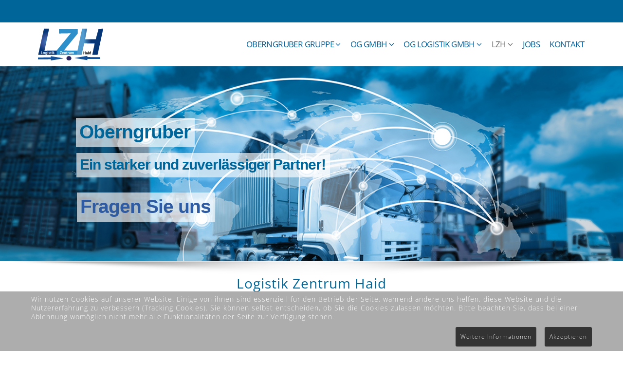

--- FILE ---
content_type: text/html; charset=utf-8
request_url: https://www.oberngruber.at/logistik-zentrum-haid
body_size: 6783
content:
<!DOCTYPE html>
<html xmlns="http://www.w3.org/1999/xhtml" xml:lang="de-de" lang="de-de" dir="ltr">
<head>
    <meta http-equiv="X-UA-Compatible" content="IE=edge">
    <meta name="viewport" content="width=device-width, initial-scale=1">
    
    <base href="https://www.oberngruber.at/logistik-zentrum-haid"/>
	<meta http-equiv="content-type" content="text/html; charset=utf-8"/>
	<meta name="keywords" content="Nationaler und internationaler Verkehr, Zustellverkehr, Just-In-Time, WAB Transporte, Werksinterner Verkehr, Tages- und Fixcharter, Krantransporte, Gefahrenguttransporte, Spezialtransporte, Qualitätskontrolle nach Vorgabe des Kunden, transparente Lagerhaltung, First In - First Out, Kommissionierung, Umschlag, Lohnarbeiten (z.B. Umpacken), Lademittelverwaltung, Lagerung von Rohmaterial, Halbfertig- und Fertigprodukten"/>
	<meta name="description" content="Wenn Sie mehr erwarten, als den Transport von A nach B, dann sind Sie bei uns richtig. Wir bieten unseren Kunden nicht nur den Transport und die Lagerung, sondern auch eine umfassende und kundenorientierte Beratung. Wir sehen uns als zuverlässigen Partner für alle logistischen Belange Ihres Unternehmens."/>
	<meta name="generator" content="Joomla! - Open Source Content Management"/>
	<title>LZH </title>
	<link href="/images/Favicon.png" rel="shortcut icon" type="image/vnd.microsoft.icon"/>
	<link href="/plugins/content/responsive-tables/responsive-tables.css" rel="stylesheet" type="text/css"/>
	<link href="/templates/moxi/css/bootstrap.min.css" rel="stylesheet" type="text/css"/>
	<link href="/templates/moxi/css/font-awesome.min.css" rel="stylesheet" type="text/css"/>
	<link href="/templates/moxi/css/legacy.css" rel="stylesheet" type="text/css"/>
	<link href="/templates/moxi/css/template.css" rel="stylesheet" type="text/css"/>
	<link href="/templates/moxi/css/presets/preset1.css" rel="stylesheet" type="text/css" class="preset"/>
	<link href="/templates/moxi/css/custom.css" rel="stylesheet" type="text/css"/>
	<link href="/templates/moxi/css/frontend-edit.css" rel="stylesheet" type="text/css"/>
	<link href="https://www.oberngruber.at/media/com_uniterevolution2/assets/rs-plugin/css/settings.css" rel="stylesheet" type="text/css"/>
	<link href="https://www.oberngruber.at/media/com_uniterevolution2/assets/rs-plugin/css/dynamic-captions.css" rel="stylesheet" type="text/css"/>
	<link href="https://www.oberngruber.at/media/com_uniterevolution2/assets/rs-plugin/css/static-captions.css" rel="stylesheet" type="text/css"/>
	<link href="/plugins/system/cookiehint/css/style.css?8ff106afbd0e7cfae3da7ba515e36e68" rel="stylesheet" type="text/css"/>
	<link href="/fonts/fonts.css?8ff106afbd0e7cfae3da7ba515e36e68" rel="stylesheet" media="none" onload="media=&quot;all&quot;" type="text/css"/>
	<style type="text/css">body{font-family:Open\ Sans,sans-serif;font-size:16px;font-weight:300}h1{font-family:Open\ Sans,sans-serif;font-weight:normal}h2{font-family:Open\ Sans,sans-serif;font-weight:600}h3{font-family:Open\ Sans,sans-serif;font-weight:normal}h4{font-family:Open\ Sans,sans-serif;font-weight:normal}h5{font-family:Open\ Sans,sans-serif;font-weight:600}h6{font-family:Open\ Sans,sans-serif;font-weight:600}.sp-megamenu-parent .sp-dropdown li.sp-menu-item.active>a{color:#069}.sp-megamenu-parent>li>a{font-size:17px}.sp-megamenu-parent .sp-dropdown li.sp-menu-item>a{font-weight:normal}.sp-megamenu-parent .sp-dropdown li.sp-menu-item>a:hover{color:#00619e}.a-scrollTop{background-color:#069}.sp-megamenu-parent>li>a{letter-spacing:-.6px}.shadow{box-shadow:10px 10px 15px silver}.cookiebuttons .btn a{color:#fff!important}.button{padding:10px 20px;background:#1e5799;color:#fff!important;font-size:16px;font-weight:400;margin:0 10px;padding:12px 20px;display:inline-block;background:-moz-linear-gradient(top,#1e5799 0%,#2989d8 38%,#7db9e8 100%);background:-webkit-gradient(linear,left top,left bottom,color-stop(0%,#1e5799),color-stop(38%,#2989d8),color-stop(100%,#7db9e8));background:-webkit-linear-gradient(top,#1e5799 0%,#2989d8 38%,#7db9e8 100%);background:-o-linear-gradient(top,#1e5799 0%,#2989d8 38%,#7db9e8 100%);background:-ms-linear-gradient(top,#1e5799 0%,#2989d8 38%,#7db9e8 100%);background:linear-gradient(to bottom,#1e5799 0%,#2989d8 38%,#7db9e8 100%);filter: progid:DXImageTransform.Microsoft.gradient(startColorstr='#1e5799', endColorstr='#7db9e8', GradientType=0);text-align:center;-moz-border-radius:10px;-webkit-border-radius:10px;border-radius:10px;-moz-box-shadow:0 1px 2px rgba(000,000,000,.5) , inset 0 0 2px rgba(255,255,255,.9);-webkit-box-shadow:0 1px 2px rgba(000,000,000,.5) , inset 0 0 2px rgba(255,255,255,.9);box-shadow:0 1px 2px rgba(000,000,000,.5) , inset 0 0 2px rgba(255,255,255,.9);cursor:pointer}.button a{color:#fff!important}.button a:hover{color:#263238}#sp-top2{text-align:right;float:right}#sp-top-bar{background-color:#069}#sp-top-bar a{color:#fff;text-align:right;font-size:14px;padding-right:15px}ul>li>a{color:#f39209}ul>li>a:hover{color:#666}.nav>li>a{border-bottom:0 solid #eee}.sp-module .sp-module-title{font-size:15px;text-align:center;margin-top:30px;border-bottom:0 solid #eee}.sp-module ul>li>a{font-size:16px;font-weight:500;line-height:30px;color:#0a6299}.sp-module ul>li>a:hover{color:#b20a0a}.sp-module .sp-module-title{font-size:15px}a.mod-articles-category-title{font-size:13px}.sp-module .sp-module-title::after{background:#8abd24}.sp-module ul{padding-top:0}#sp-right{margin-top:30px}#sp-footer{color:#fff!important}#sp-footer a{color:#fff!important}#sp-footer a:hover{color:#adadad!important}.jpanelHandle{left:-110px!important}@media screen and (min-width:900px){#sp-top1{text-align:right}}@media screen and (min-width:1200px){#offcanvas-toggler>i{display:none}}@media screen and (max-width:720px){#sp-header .logo{height:75px}#sp-top-bar{line-height:13px}}h1{color:#069;font-size:28px}h2{color:#f39209;font-size:24px}h3{color:#666;font-size:22px}h4{color:#069;font-size:18px}h5{color:#666;font-size:30px}h6{color:#666;font-size:30px}img{max-width:100%;height:auto!important}.helix3-toggler{position:absolute;top:0;right:0;display:inline-block;background:#fff;width:48px;height:48px;line-height:48px;text-align:center;font-size:22px;color:#333;box-shadow:0 0 5px rgba(0,0,0,.2);-webkit-box-shadow:0 0 5px rgba(0,0,0,.2);z-index:10}#sp-footer2{text-align:center;margin-top:10px;border-bottom:0 solid #eee}table,td,th{border:1px solid #ddd;text-align:left}table{border-collapse:collapse;width:100%}th,td{padding:10px}tr:hover{background-color:#f5f5f5}@media screen and (max-width:600px){h1{font-size:22px}}#sp-top-bar{background-color:#069;color:#999}#sp-position1-2{margin:20px 0}#sp-bea-5{background-color:#efefef;margin:20px 0}#sp-footer{background-color:#069;margin:30px 0 0 0}#sp-footer2{margin:10px 0 10px 0}#redim-cookiehint-bottom{position:fixed;z-index:99999;left:0;right:0;bottom:0;top:auto!important}</style>
	<script src="/media/jui/js/jquery.min.js?8ff106afbd0e7cfae3da7ba515e36e68" type="text/javascript"></script>
	<script src="/media/jui/js/jquery-noconflict.js?8ff106afbd0e7cfae3da7ba515e36e68" type="text/javascript"></script>
	<script src="/media/jui/js/jquery-migrate.min.js?8ff106afbd0e7cfae3da7ba515e36e68" type="text/javascript"></script>
	<script src="/media/system/js/caption.js?8ff106afbd0e7cfae3da7ba515e36e68" type="text/javascript"></script>
	<script src="/templates/moxi/js/bootstrap.min.js" type="text/javascript"></script>
	<script src="/templates/moxi/js/jquery.sticky.js" type="text/javascript"></script>
	<script src="/templates/moxi/js/main.js" type="text/javascript"></script>
	<script src="/templates/moxi/js/jquery.nav.js" type="text/javascript"></script>
	<script src="/templates/moxi/js/smoothscroll.js" type="text/javascript"></script>
	<script src="/templates/moxi/js/frontend-edit.js" type="text/javascript"></script>
	<script src="https://www.oberngruber.at/media/com_uniterevolution2/assets/rs-plugin/js/jquery.themepunch.tools.min.js" type="text/javascript"></script>
	<script src="https://www.oberngruber.at/media/com_uniterevolution2/assets/rs-plugin/js/jquery.themepunch.revolution.min.js" type="text/javascript"></script>
	<script type="text/javascript">jQuery(window).on('load',function(){new JCaption('img.caption');});</script>

   
    </head>
<body class="default site com-content view-article no-layout no-task itemid-146 de-de ltr  sticky-header layout-fluid">
    <div class="body-innerwrapper">
        <section id="sp-top-bar"><div class="container"><div class="row"><div id="sp-top1" class="col-sm-6 col-md-6"><div class="sp-column "><div class="sp-module "><div class="sp-module-content">

<div class="custom">
	</div>
</div></div></div></div><div id="sp-top2" class="col-sm-6 col-md-6"><div class="sp-column "><div class="sp-module "><div class="sp-module-content">

<div class="custom">
	</div>
</div></div></div></div></div></div></section><header id="sp-header"><div class="container"><div class="row"><div id="sp-logo" class="col-xs-8 col-sm-3 col-md-3"><div class="sp-column "><a class="logo" href="/"><h1><img class="sp-default-logo hidden-xs" src="/images/lzh_logo_150x70.png" alt="Oberngruber GmbH"><img class="sp-retina-logo hidden-xs" src="/images/lzh_logo_300x140.png" alt="Oberngruber GmbH" width="150" height="70"><img class="sp-default-logo visible-xs" src="/images/lzh_logo_150x70.png" alt="Oberngruber GmbH"></h1></a></div></div><div id="sp-menu" class="col-xs-4 col-sm-9 col-md-9"><div class="sp-column ">			<div class='sp-megamenu-wrapper'>
				<a id="offcanvas-toggler" href="#"><i class="fa fa-bars"></i></a>
				<ul class="sp-megamenu-parent menu-fade hidden-xs"><li class="sp-menu-item sp-has-child"><a href="/">Oberngruber Gruppe</a><div class="sp-dropdown sp-dropdown-main sp-menu-right" style="width: 240px;"><div class="sp-dropdown-inner"><ul class="sp-dropdown-items"><li class="sp-menu-item"><a href="/home/team">Team</a></li><li class="sp-menu-item"><a href="/home/chronik">Chronik</a></li><li class="sp-menu-item"><a href="/home/ueber-uns">Über uns</a></li></ul></div></div></li><li class="sp-menu-item sp-has-child"><a href="/oberngruber-gmbh">OG GmbH</a><div class="sp-dropdown sp-dropdown-main sp-menu-right" style="width: 240px;"><div class="sp-dropdown-inner"><ul class="sp-dropdown-items"><li class="sp-menu-item"><a href="/oberngruber-gmbh/fuhrpark">Fuhrpark</a></li><li class="sp-menu-item"><a href="/oberngruber-gmbh/leistungen-transport">Leistungen </a></li></ul></div></div></li><li class="sp-menu-item sp-has-child"><a href="/oberngruber-logistik-gmbh">OG Logistik GmbH</a><div class="sp-dropdown sp-dropdown-main sp-menu-right" style="width: 240px;"><div class="sp-dropdown-inner"><ul class="sp-dropdown-items"><li class="sp-menu-item"><a href="/oberngruber-logistik-gmbh/leistungen-oberngruber-logistik">Leistungen </a></li></ul></div></div></li><li class="sp-menu-item sp-has-child current-item active"><a href="/logistik-zentrum-haid">LZH </a><div class="sp-dropdown sp-dropdown-main sp-menu-right" style="width: 240px;"><div class="sp-dropdown-inner"><ul class="sp-dropdown-items"><li class="sp-menu-item"><a href="/logistik-zentrum-haid/leistungen-lzh">Leistungen LZH</a></li></ul></div></div></li><li class="sp-menu-item"><a href="/jobs">Jobs</a></li><li class="sp-menu-item"><a href="/kontakt">Kontakt</a></li></ul>			</div>
		</div></div></div></div></header><section id="sp-page-title"><div class="row"><div id="sp-title" class="col-sm-12 col-md-12"><div class="sp-column "><div class="sp-module "><div class="sp-module-content"><!-- START REVOLUTION SLIDER 5.0b3 fullwidth mode -->

<div id="rev_slider_1_1_wrapper" class="rev_slider_wrapper fullwidthbanner-container" style="margin:0px auto;background-color:#E9E9E9;padding:0px;margin-top:0px;margin-bottom:0px;max-height:500px;">
	<div id="rev_slider_1_1" class="rev_slider fullwidthabanner" style="display:none;max-height:500px;height:500px;">
<ul>	<!-- SLIDE  1-->
	<li data-transition="random" data-slotamount="7" data-saveperformance="off">
		<!-- MAIN IMAGE -->
		<img src="https://www.oberngruber.at/images/Slide/Slide31.jpg" alt="Slide31" data-bgposition="center top" data-bgfit="cover" data-bgrepeat="no-repeat">
		<!-- LAYERS -->

		<!-- LAYER NR. 1 -->
		<div class="tp-caption excerpt1 tp-fade tp-resizeme" data-x="195" data-y="132" data-speed="300" data-start="500" data-easing="Power3.easeInOut" data-splitin="none" data-splitout="none" data-elementdelay="0.1" data-endelementdelay="0.1" data-endspeed="300" style="z-index: 5; max-width: auto; max-height: auto; white-space: nowrap;">Oberngruber
		</div>

		<!-- LAYER NR. 2 -->
		<div class="tp-caption excerpt2 tp-fade tp-resizeme" data-x="196" data-y="222" data-speed="300" data-start="500" data-easing="Power3.easeInOut" data-splitin="none" data-splitout="none" data-elementdelay="0.1" data-endelementdelay="0.1" data-endspeed="300" style="z-index: 6; max-width: auto; max-height: auto; white-space: nowrap;">Ein starker und zuverlässiger Partner! 
		</div>

		<!-- LAYER NR. 3 -->
		<div class="tp-caption excerpt1 tp-fade tp-resizeme" data-x="197" data-y="324" data-speed="300" data-start="500" data-easing="Power3.easeInOut" data-splitin="none" data-splitout="none" data-elementdelay="0.1" data-endelementdelay="0.1" data-endspeed="300" style="z-index: 7; max-width: auto; max-height: auto; white-space: nowrap;"><a href="/./kontakt">Fragen Sie uns </a>
		</div>
	</li>
	<!-- SLIDE  2-->
	<li data-transition="random" data-slotamount="7" data-saveperformance="off">
		<!-- MAIN IMAGE -->
		<img src="https://www.oberngruber.at/images/Slide/lkw_bg2.jpg" alt="lkw_bg2" data-bgposition="center center" data-bgfit="cover" data-bgrepeat="no-repeat">
		<!-- LAYERS -->

		<!-- LAYER NR. 1 -->
		<div class="tp-caption excerpt1 tp-fade tp-resizeme" data-x="201" data-y="140" data-speed="300" data-start="500" data-easing="Power3.easeInOut" data-splitin="none" data-splitout="none" data-elementdelay="0.1" data-endelementdelay="0.1" data-endspeed="300" style="z-index: 5; max-width: auto; max-height: auto; white-space: nowrap;">Willkommen
		</div>
	</li>
	<!-- SLIDE  3-->
	<li data-transition="random" data-slotamount="7" data-saveperformance="off">
		<!-- MAIN IMAGE -->
		<img src="https://www.oberngruber.at/images/Slide/slide21.jpg" alt="slide21" data-bgposition="center center" data-bgfit="cover" data-bgrepeat="no-repeat">
		<!-- LAYERS -->

		<!-- LAYER NR. 1 -->
		<div class="tp-caption excerpt1 tp-fade tp-resizeme" data-x="377" data-y="96" data-speed="300" data-start="500" data-easing="Power3.easeInOut" data-splitin="none" data-splitout="none" data-elementdelay="0.1" data-endelementdelay="0.1" data-endspeed="300" style="z-index: 5; max-width: auto; max-height: auto; white-space: nowrap;">Wir sind für Sie da!
		</div>
	</li>
</ul>
<div class="tp-bannertimer tp-bottom" style="display:none; visibility: hidden !important;"></div>	</div>
			
			<script type="text/javascript">var setREVStartSize=function(){var tpopt=new Object();tpopt.startwidth=1600;tpopt.startheight=500;tpopt.container=jQuery('#rev_slider_1_1');tpopt.fullScreen="off";tpopt.forceFullWidth="off";tpopt.container.closest(".rev_slider_wrapper").css({height:tpopt.container.height()});tpopt.width=parseInt(tpopt.container.width(),0);tpopt.height=parseInt(tpopt.container.height(),0);tpopt.bw=tpopt.width/tpopt.startwidth;tpopt.bh=tpopt.height/tpopt.startheight;if(tpopt.bh>tpopt.bw)tpopt.bh=tpopt.bw;if(tpopt.bh<tpopt.bw)tpopt.bw=tpopt.bh;if(tpopt.bw<tpopt.bh)tpopt.bh=tpopt.bw;if(tpopt.bh>1){tpopt.bw=1;tpopt.bh=1}if(tpopt.bw>1){tpopt.bw=1;tpopt.bh=1}tpopt.height=Math.round(tpopt.startheight*(tpopt.width/tpopt.startwidth));if(tpopt.height>tpopt.startheight&&tpopt.autoHeight!="on")tpopt.height=tpopt.startheight;if(tpopt.fullScreen=="on"){tpopt.height=tpopt.bw*tpopt.startheight;var cow=tpopt.container.parent().width();var coh=jQuery(window).height();if(tpopt.fullScreenOffsetContainer!=undefined){try{var offcontainers=tpopt.fullScreenOffsetContainer.split(",");jQuery.each(offcontainers,function(e,t){coh=coh-jQuery(t).outerHeight(true);if(coh<tpopt.minFullScreenHeight)coh=tpopt.minFullScreenHeight})}catch(e){}}tpopt.container.parent().height(coh);tpopt.container.height(coh);tpopt.container.closest(".rev_slider_wrapper").height(coh);tpopt.container.closest(".forcefullwidth_wrapper_tp_banner").find(".tp-fullwidth-forcer").height(coh);tpopt.container.css({height:"100%"});tpopt.height=coh;}else{tpopt.container.height(tpopt.height);tpopt.container.closest(".rev_slider_wrapper").height(tpopt.height);tpopt.container.closest(".forcefullwidth_wrapper_tp_banner").find(".tp-fullwidth-forcer").height(tpopt.height);}};setREVStartSize();var tpj=jQuery;tpj.noConflict();var revapi1;tpj(document).ready(function(){if(tpj('#rev_slider_1_1').revolution==undefined){revslider_showDoubleJqueryError('#rev_slider_1_1');}else{revapi1=tpj('#rev_slider_1_1').show().revolution({dottedOverlay:"none",delay:9000,startwidth:1600,startheight:500,hideThumbs:200,thumbWidth:100,thumbHeight:50,thumbAmount:3,simplifyAll:"off",navigationType:"bullet",navigationArrows:"none",navigationStyle:"round",touchenabled:"on",onHoverStop:"on",nextSlideOnWindowFocus:"off",swipe_threshold:75,swipe_min_touches:1,drag_block_vertical:false,keyboardNavigation:"off",navigationHAlign:"center",navigationVAlign:"bottom",navigationHOffset:0,navigationVOffset:20,soloArrowLeftHalign:"left",soloArrowLeftValign:"center",soloArrowLeftHOffset:20,soloArrowLeftVOffset:0,soloArrowRightHalign:"right",soloArrowRightValign:"center",soloArrowRightHOffset:20,soloArrowRightVOffset:0,shadow:1,fullWidth:"on",fullScreen:"off",spinner:"spinner0",stopLoop:"off",stopAfterLoops:-1,stopAtSlide:-1,shuffle:"off",autoHeight:"off",forceFullWidth:"off",hideTimerBar:"on",hideThumbsOnMobile:"off",hideNavDelayOnMobile:1500,hideBulletsOnMobile:"off",hideArrowsOnMobile:"off",hideThumbsUnderResolution:0,hideSliderAtLimit:0,hideCaptionAtLimit:0,hideAllCaptionAtLilmit:0,startWithSlide:0,isJoomla:true});}});</script>
			</div>
<!-- END REVOLUTION SLIDER -->	</div></div></div></div></div></section><section id="sp-main-body"><div class="container"><div class="row"><div id="sp-component" class="col-sm-12 col-md-12"><div class="sp-column "><div id="system-message-container">
	</div>
<article class="item item-page" itemscope itemtype="http://schema.org/Article">
	<meta itemprop="inLanguage" content="de-DE"/>
	
	

	<div class="entry-header">
		
				
			</div>

				
		
				
	
			<div itemprop="articleBody">
		<h1 style="text-align: center;">Logistik Zentrum Haid</h1>
<p style="text-align: center;">Logistiklösungen und -administration</p>
<p>„Zwischen zu früh und zu spät liegt immer nur ein Augenblick“ (<em>Franz Werfel, deutschböhmischer Schriftsteller, 1890 - 1945)</em></p>
<p>Diesen Augenblick suchend und nutzend, erstellen wir für Sie das optimale Logistikkonzept. Das Logistik Zentrum Haid agiert als Kompetenzzentrum rund um Transport, Lager und Warenwirtschaft.</p>	</div>

	
	
				
	
	
							
</article></div></div></div></div></section><section id="sp-position1-2"><div class="container"><div class="row"><div id="sp-position1" class="col-sm-6 col-md-6"><div class="sp-column "><div class="sp-module "><div class="sp-module-content">

<div class="custom">
	<p><a href="/logistik-zentrum-haid"> <i class="fas fa-shipping-fast fa-3x fa-pull-left fa-border"></i></a></p>
<h4>Logistik</h4>
<p>Wir lösen bestehende logistische Probleme, verbessern existierende Abläufe und implementieren neue Logistikstrategien, zugeschnitten auf die Bedürfnisse unserer Kunden. Dabei greifen wir sowohl auf unsere Ressourcen innerhalb der Unternehmensgruppe, als auch auf externe und erprobte Partner zu.</p>
<p> </p>
<p><a href="/logistik-zentrum-haid"> <i class="fas fa-clipboard-check fa-3x fa-pull-left fa-border"></i></a></p>
<h4>Qualitätskontrolle</h4>
<p>Der geschlossene Kreislauf, mit Rückmeldung der Erkenntnisse eines laufenden oder abgeschlossenen Projektes, erlaubt uns stetig, die Qualität zu verbessern. Unterstützt durch ein Netzwerk aus zuverlässigen Partnern und modernen Strukturen, können wir für Sie den logistischen Bereich Ihres Unternehmens optimieren.</p></div>
</div></div></div></div><div id="sp-position2" class="col-sm-6 col-md-6"><div class="sp-column "><div class="sp-module "><div class="sp-module-content">

<div class="custom">
	<p><img style="display: block; margin-left: auto; margin-right: auto;" src="/images/Oberngruber/Bilder/Logistik_7.jpg" alt=""/></p>
<h4 style="text-align: center;"> </h4>
<h4 style="text-align: center;">Verantwortung und Qualität</h4>
<p style="text-align: center;">Wir wahren den Qualitätsstandard,</p>
<p style="text-align: center;">den Sie in Ihrem Unternehmen setzen</p></div>
</div></div></div></div></div></div></section><section id="sp-bea-5"><div class="container"><div class="row"><div id="sp-bea5" class="col-sm-12 col-md-12"><div class="sp-column "></div></div></div></div></section><footer id="sp-footer"><div class="container"><div class="row"><div id="sp-footer1" class="col-sm-12 col-md-12"><div class="sp-column "><div class="sp-module "><div class="sp-module-content">

<div class="custom">
	<p><a href="/impressum">IMPRESSUM</a> | <a href="/disclaimer" target="_blank" rel="noopener noreferrer">DISCLAIMER</a> | <a href="/datenschutz" target="_blank" rel="noopener noreferrer">DATENSCHUTZ</a></p></div>
</div></div></div></div></div></div></footer><section id="sp-footer2"><div class="container"><div class="row"><div id="sp-footer2" class="col-sm-12 col-md-12"><div class="sp-column "><span class="sp-copyright"> © Oberngruber</span></div></div></div></div></section>
        <div class="offcanvas-menu">
            <a href="#" class="close-offcanvas"><i class="fa fa-remove"></i></a>
            <div class="offcanvas-inner">
                                    <div class="sp-module "><div class="sp-module-content"><ul class="nav menu">
<li class="item-106 default deeper parent"><a href="/">Oberngruber Gruppe</a><span class="offcanvas-menu-toggler collapsed" data-toggle="collapse" data-target="#collapse-menu-106" aria-expanded="false" aria-controls="collapse-menu-106"><i class="fa fa-plus"></i><i class="fa fa-minus"></i></span><ul class="collapse" id="collapse-menu-106"><li class="item-147"><a href="/home/team">Team</a></li><li class="item-148"><a href="/home/chronik">Chronik</a></li><li class="item-149"><a href="/home/ueber-uns">Über uns</a></li></ul></li><li class="item-144 deeper parent"><a href="/oberngruber-gmbh">OG GmbH</a><span class="offcanvas-menu-toggler collapsed" data-toggle="collapse" data-target="#collapse-menu-144" aria-expanded="false" aria-controls="collapse-menu-144"><i class="fa fa-plus"></i><i class="fa fa-minus"></i></span><ul class="collapse" id="collapse-menu-144"><li class="item-151"><a href="/oberngruber-gmbh/fuhrpark">Fuhrpark</a></li><li class="item-152"><a href="/oberngruber-gmbh/leistungen-transport">Leistungen </a></li></ul></li><li class="item-145 deeper parent"><a href="/oberngruber-logistik-gmbh">OG Logistik GmbH</a><span class="offcanvas-menu-toggler collapsed" data-toggle="collapse" data-target="#collapse-menu-145" aria-expanded="false" aria-controls="collapse-menu-145"><i class="fa fa-plus"></i><i class="fa fa-minus"></i></span><ul class="collapse" id="collapse-menu-145"><li class="item-153"><a href="/oberngruber-logistik-gmbh/leistungen-oberngruber-logistik">Leistungen </a></li></ul></li><li class="item-146 current active deeper parent"><a href="/logistik-zentrum-haid">LZH </a><span class="offcanvas-menu-toggler collapsed" data-toggle="collapse" data-target="#collapse-menu-146" aria-expanded="false" aria-controls="collapse-menu-146"><i class="fa fa-plus"></i><i class="fa fa-minus"></i></span><ul class="collapse" id="collapse-menu-146"><li class="item-154"><a href="/logistik-zentrum-haid/leistungen-lzh">Leistungen LZH</a></li></ul></li><li class="item-155"><a href="/jobs">Jobs</a></li><li class="item-114"><a href="/kontakt">Kontakt</a></li></ul>
</div></div>
                            </div>
        </div>
    </div>
        

       <a class="a-scrollTop" href="#top"><i class="fa fa-angle-up" aria-hidden="true"></i>
</a>

<div style="font-size:11px; margin:5px auto 0; clear:both; text-align:center; display:none;"><a href="http://www.webdevelopmentconsultancy.com/joomla-extensions/dmc-firewall.html" target="_blank">DMC Firewall</a> is developed by <a href="http://www.deanmarshall.co.uk/" target="_blank">Dean Marshall Consultancy Ltd</a></div>

<div id="redim-cookiehint-bottom">   <div id="redim-cookiehint">     <div class="cookiecontent">   <p>Wir nutzen Cookies auf unserer Website. Einige von ihnen sind essenziell für den Betrieb der Seite, während andere uns helfen, diese Website und die Nutzererfahrung zu verbessern (Tracking Cookies). Sie können selbst entscheiden, ob Sie die Cookies zulassen möchten. Bitte beachten Sie, dass bei einer Ablehnung womöglich nicht mehr alle Funktionalitäten der Seite zur Verfügung stehen.</p>    </div>     <div class="cookiebuttons">           <a id="cookiehintinfo" href="/datenschutz-cookie-richtlinien" class="btn">Weitere Informationen</a>         <a id="cookiehintsubmit" onclick="return cookiehintsubmit(this);" href="https://www.oberngruber.at/logistik-zentrum-haid?rCH=2" class="btn">Akzeptieren</a>       </div>     <div class="clr"></div>   </div> </div>     <script type="text/javascript">function cookiehintfadeOut(el){el.style.opacity=1;(function fade(){if((el.style.opacity-=.1)<0){el.style.display="none";}else{requestAnimationFrame(fade);}})();}function cookiehintsubmit(obj){document.cookie='reDimCookieHint=1; expires=Tue, 19 Jan 2027 23:59:59 GMT;57; path=/';cookiehintfadeOut(document.getElementById('redim-cookiehint-bottom'));return true;}function cookiehintsubmitno(obj){document.cookie='reDimCookieHint=-1; expires=0; path=/';cookiehintfadeOut(document.getElementById('redim-cookiehint-bottom'));return true;}</script>  
</body>
</html>

--- FILE ---
content_type: text/css
request_url: https://www.oberngruber.at/templates/moxi/css/template.css
body_size: 11304
content:
.form-control {
  display: block;
  height: 34px;
  padding: 6px 12px;
  font-size: 14px;
  line-height: 1.428571429;
  color: #555555;
  background-color: #fff;
  background-image: none;
  border: 1px solid #ccc;
  border-radius: 4px;
  -webkit-box-shadow: inset 0 1px 1px rgba(0,0,0,0.075);
  box-shadow: inset 0 1px 1px rgba(0,0,0,0.075);
  -webkit-transition: border-color ease-in-out .15s, box-shadow ease-in-out .15s;
  -o-transition: border-color ease-in-out .15s, box-shadow ease-in-out .15s;
  transition: border-color ease-in-out .15s, box-shadow ease-in-out .15s;
}
.form-control:focus {
  border-color: #66afe9;
  outline: 0;
  -webkit-box-shadow: inset 0 1px 1px rgba(0,0,0,.075), 0 0 8px rgba(102,175,233,0.6);
  box-shadow: inset 0 1px 1px rgba(0,0,0,.075), 0 0 8px rgba(102,175,233,0.6);
}
.form-control::-moz-placeholder {
  color: #999;
  opacity: 1;
}
.form-control:-ms-input-placeholder {
  color: #999;
}
.form-control::-webkit-input-placeholder {
  color: #999;
}
.form-control[disabled],
.form-control[readonly],
fieldset[disabled] .form-control {
  cursor: not-allowed;
  background-color: #eeeeee;
  opacity: 1;
}
textarea.form-control {
  height: auto;
}
@font-face {
  font-family: 'IcoMoon';
  src: url('../fonts/IcoMoon.eot');
  src: url('../fonts/IcoMoon.eot?#iefix') format('embedded-opentype'), url('../fonts/IcoMoon.woff') format('woff'), url('../fonts/IcoMoon.ttf') format('truetype'), url('../fonts/IcoMoon.svg#IcoMoon') format('svg');
  font-weight: normal;
  font-style: normal;
}
[data-icon]:before {
  font-family: 'IcoMoon';
  content: attr(data-icon);
  speak: none;
}
[class^="icon-"],
[class*=" icon-"] {
  display: inline-block;
  width: 14px;
  height: 14px;
  margin-right: .25em;
  line-height: 14px;
  background-image: none;
}
dd > span[class^="icon-"] + time,
dd > span[class*=" icon-"] + time {
  margin-left: -0.25em;
}
dl.article-info dd.hits span[class^="icon-"],
dl.article-info dd.hits span[class*=" icon-"] {
  margin-right: 0;
}
[class^="icon-"]:before,
[class*=" icon-"]:before {
  font-family: 'IcoMoon';
  font-style: normal;
  speak: none;
}
[class^="icon-"].disabled,
[class*=" icon-"].disabled {
  font-weight: normal;
}
.icon-joomla:before {
  content: "\e200";
}
.icon-chevron-up:before,
.icon-uparrow:before,
.icon-arrow-up:before {
  content: "\e005";
}
.icon-chevron-right:before,
.icon-rightarrow:before,
.icon-arrow-right:before {
  content: "\e006";
}
.icon-chevron-down:before,
.icon-downarrow:before,
.icon-arrow-down:before {
  content: "\e007";
}
.icon-chevron-left:before,
.icon-leftarrow:before,
.icon-arrow-left:before {
  content: "\e008";
}
.icon-arrow-first:before {
  content: "\e003";
}
.icon-arrow-last:before {
  content: "\e004";
}
.icon-arrow-up-2:before {
  content: "\e009";
}
.icon-arrow-right-2:before {
  content: "\e00a";
}
.icon-arrow-down-2:before {
  content: "\e00b";
}
.icon-arrow-left-2:before {
  content: "\e00c";
}
.icon-arrow-up-3:before {
  content: "\e00f";
}
.icon-arrow-right-3:before {
  content: "\e010";
}
.icon-arrow-down-3:before {
  content: "\e011";
}
.icon-arrow-left-3:before {
  content: "\e012";
}
.icon-menu-2:before {
  content: "\e00e";
}
.icon-arrow-up-4:before {
  content: "\e201";
}
.icon-arrow-right-4:before {
  content: "\e202";
}
.icon-arrow-down-4:before {
  content: "\e203";
}
.icon-arrow-left-4:before {
  content: "\e204";
}
.icon-share:before,
.icon-redo:before {
  content: "\27";
}
.icon-undo:before {
  content: "\28";
}
.icon-forward-2:before {
  content: "\e205";
}
.icon-backward-2:before,
.icon-reply:before {
  content: "\e206";
}
.icon-unblock:before,
.icon-refresh:before,
.icon-redo-2:before {
  content: "\6c";
}
.icon-undo-2:before {
  content: "\e207";
}
.icon-move:before {
  content: "\7a";
}
.icon-expand:before {
  content: "\66";
}
.icon-contract:before {
  content: "\67";
}
.icon-expand-2:before {
  content: "\68";
}
.icon-contract-2:before {
  content: "\69";
}
.icon-play:before {
  content: "\e208";
}
.icon-pause:before {
  content: "\e209";
}
.icon-stop:before {
  content: "\e210";
}
.icon-previous:before,
.icon-backward:before {
  content: "\7c";
}
.icon-next:before,
.icon-forward:before {
  content: "\7b";
}
.icon-first:before {
  content: "\7d";
}
.icon-last:before {
  content: "\e000";
}
.icon-play-circle:before {
  content: "\e00d";
}
.icon-pause-circle:before {
  content: "\e211";
}
.icon-stop-circle:before {
  content: "\e212";
}
.icon-backward-circle:before {
  content: "\e213";
}
.icon-forward-circle:before {
  content: "\e214";
}
.icon-loop:before {
  content: "\e001";
}
.icon-shuffle:before {
  content: "\e002";
}
.icon-search:before {
  content: "\53";
}
.icon-zoom-in:before {
  content: "\64";
}
.icon-zoom-out:before {
  content: "\65";
}
.icon-apply:before,
.icon-edit:before,
.icon-pencil:before {
  content: "\2b";
}
.icon-pencil-2:before {
  content: "\2c";
}
.icon-brush:before {
  content: "\3b";
}
.icon-save-new:before,
.icon-plus-2:before {
  content: "\5d";
}
.icon-ban-circle:before,
.icon-minus-sign:before,
.icon-minus-2:before {
  content: "\5e";
}
.icon-delete:before,
.icon-remove:before,
.icon-cancel-2:before {
  content: "\49";
}
.icon-publish:before,
.icon-save:before,
.icon-ok:before,
.icon-checkmark:before {
  content: "\47";
}
.icon-new:before,
.icon-plus:before {
  content: "\2a";
}
.icon-plus-circle:before {
  content: "\e215";
}
.icon-minus:before,
.icon-not-ok:before {
  content: "\4b";
}
.icon-minus-circle:before {
  content: "\e216";
}
.icon-unpublish:before,
.icon-cancel:before {
  content: "\4a";
}
.icon-cancel-circle:before {
  content: "\e217";
}
.icon-checkmark-2:before {
  content: "\e218";
}
.icon-checkmark-circle:before {
  content: "\e219";
}
.icon-info:before {
  content: "\e220";
}
.icon-info-2:before,
.icon-info-circle:before {
  content: "\e221";
}
.icon-question:before,
.icon-question-sign:before,
.icon-help:before {
  content: "\45";
}
.icon-question-2:before,
.icon-question-circle:before {
  content: "\e222";
}
.icon-notification:before {
  content: "\e223";
}
.icon-notification-2:before,
.icon-notification-circle:before {
  content: "\e224";
}
.icon-pending:before,
.icon-warning:before {
  content: "\48";
}
.icon-warning-2:before,
.icon-warning-circle:before {
  content: "\e225";
}
.icon-checkbox-unchecked:before {
  content: "\3d";
}
.icon-checkin:before,
.icon-checkbox:before,
.icon-checkbox-checked:before {
  content: "\3e";
}
.icon-checkbox-partial:before {
  content: "\3f";
}
.icon-square:before {
  content: "\e226";
}
.icon-radio-unchecked:before {
  content: "\e227";
}
.icon-radio-checked:before,
.icon-generic:before {
  content: "\e228";
}
.icon-circle:before {
  content: "\e229";
}
.icon-signup:before {
  content: "\e230";
}
.icon-grid:before,
.icon-grid-view:before {
  content: "\58";
}
.icon-grid-2:before,
.icon-grid-view-2:before {
  content: "\59";
}
.icon-menu:before {
  content: "\5a";
}
.icon-list:before,
.icon-list-view:before {
  content: "\31";
}
.icon-list-2:before {
  content: "\e231";
}
.icon-menu-3:before {
  content: "\e232";
}
.icon-folder-open:before,
.icon-folder:before {
  content: "\2d";
}
.icon-folder-close:before,
.icon-folder-2:before {
  content: "\2e";
}
.icon-folder-plus:before {
  content: "\e234";
}
.icon-folder-minus:before {
  content: "\e235";
}
.icon-folder-3:before {
  content: "\e236";
}
.icon-folder-plus-2:before {
  content: "\e237";
}
.icon-folder-remove:before {
  content: "\e238";
}
.icon-file:before {
  content: "\e016";
}
.icon-file-2:before {
  content: "\e239";
}
.icon-file-add:before,
.icon-file-plus:before {
  content: "\29";
}
.icon-file-remove:before,
.icon-file-minus:before {
  content: "\e017";
}
.icon-file-check:before {
  content: "\e240";
}
.icon-file-remove:before {
  content: "\e241";
}
.icon-save-copy:before,
.icon-copy:before {
  content: "\e018";
}
.icon-stack:before {
  content: "\e242";
}
.icon-tree:before {
  content: "\e243";
}
.icon-tree-2:before {
  content: "\e244";
}
.icon-paragraph-left:before {
  content: "\e246";
}
.icon-paragraph-center:before {
  content: "\e247";
}
.icon-paragraph-right:before {
  content: "\e248";
}
.icon-paragraph-justify:before {
  content: "\e249";
}
.icon-screen:before {
  content: "\e01c";
}
.icon-tablet:before {
  content: "\e01d";
}
.icon-mobile:before {
  content: "\e01e";
}
.icon-box-add:before {
  content: "\51";
}
.icon-box-remove:before {
  content: "\52";
}
.icon-download:before {
  content: "\e021";
}
.icon-upload:before {
  content: "\e022";
}
.icon-home:before {
  content: "\21";
}
.icon-home-2:before {
  content: "\e250";
}
.icon-out-2:before,
.icon-new-tab:before {
  content: "\e024";
}
.icon-out-3:before,
.icon-new-tab-2:before {
  content: "\e251";
}
.icon-link:before {
  content: "\e252";
}
.icon-picture:before,
.icon-image:before {
  content: "\2f";
}
.icon-pictures:before,
.icon-images:before {
  content: "\30";
}
.icon-palette:before,
.icon-color-palette:before {
  content: "\e014";
}
.icon-camera:before {
  content: "\55";
}
.icon-camera-2:before,
.icon-video:before {
  content: "\e015";
}
.icon-play-2:before,
.icon-video-2:before,
.icon-youtube:before {
  content: "\56";
}
.icon-music:before {
  content: "\57";
}
.icon-user:before {
  content: "\22";
}
.icon-users:before {
  content: "\e01f";
}
.icon-vcard:before {
  content: "\6d";
}
.icon-address:before {
  content: "\70";
}
.icon-share-alt:before,
.icon-out:before {
  content: "\26";
}
.icon-enter:before {
  content: "\e257";
}
.icon-exit:before {
  content: "\e258";
}
.icon-comment:before,
.icon-comments:before {
  content: "\24";
}
.icon-comments-2:before {
  content: "\25";
}
.icon-quote:before,
.icon-quotes-left:before {
  content: "\60";
}
.icon-quote-2:before,
.icon-quotes-right:before {
  content: "\61";
}
.icon-quote-3:before,
.icon-bubble-quote:before {
  content: "\e259";
}
.icon-phone:before {
  content: "\e260";
}
.icon-phone-2:before {
  content: "\e261";
}
.icon-envelope:before,
.icon-mail:before {
  content: "\4d";
}
.icon-envelope-opened:before,
.icon-mail-2:before {
  content: "\4e";
}
.icon-unarchive:before,
.icon-drawer:before {
  content: "\4f";
}
.icon-archive:before,
.icon-drawer-2:before {
  content: "\50";
}
.icon-briefcase:before {
  content: "\e020";
}
.icon-tag:before {
  content: "\e262";
}
.icon-tag-2:before {
  content: "\e263";
}
.icon-tags:before {
  content: "\e264";
}
.icon-tags-2:before {
  content: "\e265";
}
.icon-options:before,
.icon-cog:before {
  content: "\38";
}
.icon-cogs:before {
  content: "\37";
}
.icon-screwdriver:before,
.icon-tools:before {
  content: "\36";
}
.icon-wrench:before {
  content: "\3a";
}
.icon-equalizer:before {
  content: "\39";
}
.icon-dashboard:before {
  content: "\78";
}
.icon-switch:before {
  content: "\e266";
}
.icon-filter:before {
  content: "\54";
}
.icon-purge:before,
.icon-trash:before {
  content: "\4c";
}
.icon-checkedout:before,
.icon-lock:before,
.icon-locked:before {
  content: "\23";
}
.icon-unlock:before {
  content: "\e267";
}
.icon-key:before {
  content: "\5f";
}
.icon-support:before {
  content: "\46";
}
.icon-database:before {
  content: "\62";
}
.icon-scissors:before {
  content: "\e268";
}
.icon-health:before {
  content: "\6a";
}
.icon-wand:before {
  content: "\6b";
}
.icon-eye-open:before,
.icon-eye:before {
  content: "\3c";
}
.icon-eye-close:before,
.icon-eye-blocked:before,
.icon-eye-2:before {
  content: "\e269";
}
.icon-clock:before {
  content: "\6e";
}
.icon-compass:before {
  content: "\6f";
}
.icon-broadcast:before,
.icon-connection:before,
.icon-wifi:before {
  content: "\e01b";
}
.icon-book:before {
  content: "\e271";
}
.icon-lightning:before,
.icon-flash:before {
  content: "\79";
}
.icon-print:before,
.icon-printer:before {
  content: "\e013";
}
.icon-feed:before {
  content: "\71";
}
.icon-calendar:before {
  content: "\43";
}
.icon-calendar-2:before {
  content: "\44";
}
.icon-calendar-3:before {
  content: "\e273";
}
.icon-pie:before {
  content: "\77";
}
.icon-bars:before {
  content: "\76";
}
.icon-chart:before {
  content: "\75";
}
.icon-power-cord:before {
  content: "\32";
}
.icon-cube:before {
  content: "\33";
}
.icon-puzzle:before {
  content: "\34";
}
.icon-attachment:before,
.icon-paperclip:before,
.icon-flag-2:before {
  content: "\72";
}
.icon-lamp:before {
  content: "\74";
}
.icon-pin:before,
.icon-pushpin:before {
  content: "\73";
}
.icon-location:before {
  content: "\63";
}
.icon-shield:before {
  content: "\e274";
}
.icon-flag:before {
  content: "\35";
}
.icon-flag-3:before {
  content: "\e275";
}
.icon-bookmark:before {
  content: "\e023";
}
.icon-bookmark-2:before {
  content: "\e276";
}
.icon-heart:before {
  content: "\e277";
}
.icon-heart-2:before {
  content: "\e278";
}
.icon-thumbs-up:before {
  content: "\5b";
}
.icon-thumbs-down:before {
  content: "\5c";
}
.icon-unfeatured:before,
.icon-asterisk:before,
.icon-star-empty:before {
  content: "\40";
}
.icon-star-2:before {
  content: "\41";
}
.icon-featured:before,
.icon-default:before,
.icon-star:before {
  content: "\42";
}
.icon-smiley:before,
.icon-smiley-happy:before {
  content: "\e279";
}
.icon-smiley-2:before,
.icon-smiley-happy-2:before {
  content: "\e280";
}
.icon-smiley-sad:before {
  content: "\e281";
}
.icon-smiley-sad-2:before {
  content: "\e282";
}
.icon-smiley-neutral:before {
  content: "\e283";
}
.icon-smiley-neutral-2:before {
  content: "\e284";
}
.icon-cart:before {
  content: "\e019";
}
.icon-basket:before {
  content: "\e01a";
}
.icon-credit:before {
  content: "\e286";
}
.icon-credit-2:before {
  content: "\e287";
}
.icon-expired:before {
  content: "\4b";
}
.sp-megamenu-parent {
  list-style: none;
  padding: 0;
  margin: 0;
  z-index: 9;
  display: block;
  float: right;
}
.sp-megamenu-parent >li {
  display: inline-block;
  position: relative;
  padding: 0;
}
.sp-megamenu-parent >li.menu-justify {
  position: static;
}
.sp-megamenu-parent >li >a {
  display: inline-block;
  padding: 0 15px;
  line-height: 90px;
  font-size: 15px;
  font-weight: normal;
  text-transform: uppercase;
  letter-spacing: 1px;
  color: #263238;
}
.sp-megamenu-parent >li.sp-has-child>a:after {
  font-family: "FontAwesome";
  content: " \f107";
}
.sp-megamenu-parent .sp-module {
  padding: 10px;
}
.sp-megamenu-parent .sp-mega-group {
  list-style: none;
  padding: 0;
  margin: 0;
}
.sp-megamenu-parent .sp-mega-group .sp-mega-group-child {
  list-style: none;
  padding: 0;
  margin: 0;
}
.sp-megamenu-parent .sp-dropdown {
  margin: 0;
  position: absolute;
  z-index: 30;
  display: none;
  z-index: 999;
}
.sp-megamenu-parent .sp-dropdown .sp-dropdown-inner {
  background: rgba(255,255,255,0.98);
  box-shadow: 0 3px 5px 0 rgba(0,0,0,0.2);
  padding: 0px 0px 10px;
  border-top: 1px solid #eee;
}
.sp-megamenu-parent .sp-dropdown .sp-dropdown-inner >.row:[class*="col-sm-"] {
  border-right: 1px solid rgba(0,0,0,0.07);
  padding: 0px;
}
.sp-megamenu-parent .sp-dropdown .sp-dropdown-inner >.row:[class*="col-sm-"]:last-child {
  border-right: none;
}
.sp-megamenu-parent .sp-dropdown .sp-dropdown-items {
  list-style: none;
  padding: 0;
  margin: 0;
}
.sp-megamenu-parent .sp-dropdown .sp-dropdown-items .sp-has-child>a:after {
  font-family: "FontAwesome";
  content: " \f105";
  float: right;
}
.sp-megamenu-parent .sp-dropdown.sp-menu-center {
  margin-left: 45px;
}
.sp-megamenu-parent .sp-dropdown.sp-dropdown-main {
  top: 100%;
}
.sp-megamenu-parent .sp-dropdown.sp-dropdown-main.sp-menu-right,
.sp-megamenu-parent .sp-dropdown.sp-dropdown-main.sp-menu-full {
  left: 0;
}
.sp-megamenu-parent .sp-dropdown.sp-dropdown-main.sp-menu-left {
  right: 0;
}
.sp-megamenu-parent .sp-dropdown.sp-dropdown-sub {
  top: 0;
  left: 100%;
}
.sp-megamenu-parent .sp-dropdown.sp-dropdown-sub .sp-dropdown-inner {
  box-shadow: 0 0 5px rgba(0,0,0,0.2);
}
.sp-megamenu-parent .sp-dropdown li.sp-menu-item {
  display: block;
  padding: 0;
  position: relative;
  border-bottom: 1px solid rgba(0,0,0,0.05);
}
.sp-megamenu-parent .sp-dropdown li.sp-menu-item:last-child {
  border-bottom: none;
}
.sp-megamenu-parent .sp-dropdown li.sp-menu-item >a {
  display: block;
  padding: 10px 20px;
  color: #333;
  cursor: pointer;
}
.sp-megamenu-parent .sp-dropdown li.sp-menu-item >a.sp-group-title {
  color: #263238;
  text-transform: uppercase;
  font-weight: normal;
  margin-top: 15px;
  line-height: 20px;
}
.sp-megamenu-parent .sp-dropdown li.sp-menu-item >a.sp-group-title:hover {
  color: inherit;
  background: none !important;
  border-color: transparent;
}
.sp-megamenu-parent .sp-dropdown li.sp-menu-item >a >img {
  display: inline-block;
  margin-right: 10px;
  max-width: 20px;
  height: 20px;
  border-radius: 2px;
}
.sp-megamenu-parent .sp-dropdown li.sp-menu-item >a:hover {
  color: #fff;
}
.sp-megamenu-parent .sp-dropdown li.sp-menu-item.active>a:hover {
  color: #f25f63;
}
.sp-megamenu-parent .sp-dropdown-mega >.row {
  margin-top: 30px;
}
.sp-megamenu-parent .sp-dropdown-mega >.row:first-child {
  margin-top: 0;
}
.sp-megamenu-parent .sp-has-child:hover >.sp-dropdown {
  display: block;
}
.sp-megamenu-parent.menu-fade .sp-has-child:hover >.sp-dropdown {
  -webkit-animation: spMenuFadeIn 400ms;
  animation: spMenuFadeIn 400ms;
}
.sp-megamenu-parent.menu-zoom .sp-has-child:hover >.sp-dropdown {
  -webkit-animation: spMenuFadeInDown 400ms;
  animation: spMenuFadeInDown 400ms;
}
.sp-megamenu-parent.menu-fade-up .sp-has-child:hover >.sp-dropdown {
  -webkit-animation: spMenuFadeInUp 400ms;
  animation: spMenuFadeInUp 400ms;
}
#offcanvas-toggler {
  float: right;
  line-height: 90px;
}
#offcanvas-toggler >i {
  display: inline-block;
  padding: 0 0 0 10px;
  font-size: 18px;
  background: transparent;
  margin: 5px 0 27px 0;
  border-radius: 3px;
  cursor: pointer;
  -webkit-transition: color 400ms, background-color 400ms;
  -o-transition: color 400ms, background-color 400ms;
  transition: color 400ms, background-color 400ms;
}
#offcanvas-toggler >i:hover {
  color: #fff;
}
.close-offcanvas {
  position: absolute;
  top: 15px;
  right: 15px;
  z-index: 1;
  color: #f25f63;
  border: none;
  border-radius: 0px;
  width: 22px;
  height: 22px;
  line-height: 18px;
  text-align: center;
  font-size: 25px;
}
.close-offcanvas:hover {
  color: #263238;
}
.offcanvas-menu {
  width: 320px;
  height: 100%;
  background-color: #fff;
  position: fixed;
  top: 0;
  opacity: 0;
  z-index: 99999;
  overflow-y: scroll;
}
.offcanvas-menu .offcanvas-inner {
  padding: 35px 20px 20px;
}
.offcanvas-menu .offcanvas-inner .sp-module {
  margin-top: 20px;
}
.offcanvas-menu .offcanvas-inner .sp-module .sp-module-title {
  font-size: 16px;
  line-height: 1;
  text-transform: uppercase;
}
.offcanvas-menu .offcanvas-inner .sp-module ul {
  transition: all 1s;
}
.offcanvas-menu .offcanvas-inner .sp-module ul.collapse {
  max-height: 0px;
  display: block;
  overflow: hidden;
  -webkit-transition: all 0.3s ease-in-out;
  -moz-transition: all 0.3s ease-in-out;
  -ms-transition: all 0.3s ease-in-out;
  -o-transition: all 0.3s ease-in-out;
  transition: all 0.3s ease-in-out;
}
.offcanvas-menu .offcanvas-inner .sp-module ul.collapse.in {
  max-height: 9999px;
  -webkit-transition: all 1s ease-in-out;
  -moz-transition: all 1s ease-in-out;
  -ms-transition: all 1s ease-in-out;
  -o-transition: all 1s ease-in-outease-in;
  transition: all 1s ease-in-out;
}
.offcanvas-menu .offcanvas-inner .sp-module ul > li {
  border: 0;
  position: relative;
  border-bottom: 1px solid rgba(0,0,0,0.1);
}
.offcanvas-menu .offcanvas-inner .sp-module ul > li a {
  -webkit-transition: 300ms;
  -o-transition: 300ms;
  transition: 300ms;
  padding: 10px 20px;
  font-size: 14px;
  text-transform: uppercase;
  color: #5f5f5f;
  font-weight: 500;
  line-height: 28px;
}
.offcanvas-menu .offcanvas-inner .sp-module ul > li a:before {
  display: none;
}
.offcanvas-menu .offcanvas-inner .sp-module ul > li.active
	 					>a {
  color: #f25f63;
}
.offcanvas-menu .offcanvas-inner .sp-module ul > li:hover
 						>a {
  color: #f25f63;
}
.offcanvas-menu .offcanvas-inner .sp-module ul > li .offcanvas-menu-toggler {
  display: inline-block;
  position: absolute;
  top: 0;
  right: 0;
  padding: 13px 20px;
  cursor: pointer;
  color: #5f5f5f;
}
.offcanvas-menu .offcanvas-inner .sp-module ul > li .offcanvas-menu-toggler .fa-plus {
  display: none;
}
.offcanvas-menu .offcanvas-inner .sp-module ul > li .offcanvas-menu-toggler .fa-minus {
  display: inline;
}
.offcanvas-menu .offcanvas-inner .sp-module ul > li .offcanvas-menu-toggler.collapsed .fa-plus {
  display: inline;
}
.offcanvas-menu .offcanvas-inner .sp-module ul > li .offcanvas-menu-toggler.collapsed .fa-minus {
  display: none;
}
.offcanvas-menu .offcanvas-inner .sp-module ul > li >a:after {
  display: none;
}
.offcanvas-menu .offcanvas-inner .sp-module ul > li ul {
  background: rgba(0,0,0,0.02);
}
.offcanvas-menu .offcanvas-inner .sp-module ul > li ul >li > a {
  padding-left: 30px;
  text-transform: none;
}
.offcanvas-menu .offcanvas-inner .sp-module ul > li ul >li > a img {
  display: inline-block;
  margin-right: 10px;
  max-width: 20px;
  height: 20px;
  border-radius: 2px;
}
.offcanvas-menu .offcanvas-inner .sp-module:first-child {
  margin-top: 0;
}
.offcanvas-menu .offcanvas-inner .sp-module .sp-module-content > ul {
  margin: 0 -20px;
}
.offcanvas-menu .offcanvas-inner .search {
  margin-top: 25px;
}
.offcanvas-menu .offcanvas-inner .search input {
  width: 100%;
  border-radius: 0;
  border: 0;
  box-shadow: none;
  -webkit-box-shadow: none;
  border: 1px solid rgba(0,0,0,0.1);
}
.ltr .offcanvas-menu {
  -webkit-transition: opacity 400ms cubic-bezier(0.7,0,0.3,1), right 400ms cubic-bezier(0.7,0,0.3,1);
  transition: opacity 400ms cubic-bezier(0.7,0,0.3,1), right 400ms cubic-bezier(0.7,0,0.3,1);
}
.ltr .body-innerwrapper:after {
  right: 0;
}
.ltr .offcanvas-menu {
  right: -340px;
}
.ltr.offcanvas .offcanvas-menu {
  right: 0;
}
.body-innerwrapper:after {
  position: absolute;
  top: 0;
  width: 0;
  height: 0;
  background: rgba(0,0,0,0.8);
  content: '';
  opacity: 0;
  -webkit-transition: opacity 0.5s, width 0.1s 0.5s, height 0.1s 0.5s;
  transition: opacity 0.5s, width 0.1s 0.5s, height 0.1s 0.5s;
  z-index: 999;
}
.offcanvas {
  width: 100%;
  height: 100%;
  position: relative;
}
.offcanvas .body-innerwrapper:after {
  width: 100%;
  height: 100%;
  opacity: 1;
  -webkit-transition: opacity 0.5s;
  transition: opacity 0.5s;
}
.offcanvas .offcanvas-menu {
  opacity: 1;
}
.offcanvas .offcanvas-menu ul.nav-child li {
  padding-left: 10px;
}
.menu .nav-child.small {
  font-size: inherit;
}
@-webkit-keyframes spMenuFadeIn {
  0% {
    opacity: 0;
  }
  100% {
    opacity: 1;
  }
}
@keyframes spMenuFadeIn {
  0% {
    opacity: 0;
  }
  100% {
    opacity: 1;
  }
}
@-webkit-keyframes spMenuZoom {
  0% {
    opacity: 0;
    -webkit-transform: scale(.8);
  }
  100% {
    opacity: 1;
    -webkit-transform: scale(1);
  }
}
@keyframes spMenuZoom {
  0% {
    opacity: 0;
    transform: scale(.8);
    -webkit-transform: scale(.8);
  }
  100% {
    opacity: 1;
    transform: scale(1);
    -webkit-transform: scale(1);
  }
}
@-webkit-keyframes spMenuFadeInUp {
  0% {
    opacity: 0;
    -webkit-transform: translate3d(0,30px,0);
  }
  100% {
    opacity: 1;
    -webkit-transform: none;
  }
}
@keyframes spMenuFadeInUp {
  0% {
    opacity: 0;
    transform: translate3d(0,30px,0);
  }
  100% {
    opacity: 1;
    transform: none;
  }
}
@-webkit-keyframes spMenuFadeInDown {
  0% {
    opacity: 0;
    -webkit-transform: translateY(-20px);
  }
  100% {
    opacity: 1;
    -webkit-transform: translateY(0);
  }
}
@keyframes spMenuFadeInDown {
  0% {
    opacity: 0;
    transform: translateY(-20px);
  }
  100% {
    opacity: 1;
    transform: translateY(0);
  }
}
a {
  -webkit-transition: color 400ms, background-color 400ms;
  transition: color 400ms, background-color 400ms;
}
body {
  line-height: 30px;
  letter-spacing: 1px;
}
a,
a:hover,
a:focus,
a:active {
  text-decoration: none;
}
label {
  font-weight: normal;
}
legend {
  padding-bottom: 10px;
}
img {
  display: block;
  max-width: 100%;
  height: auto;
}
.offline-inner {
  margin-top: 100px;
}
select,
textarea,
input[type="text"],
input[type="password"],
input[type="datetime"],
input[type="datetime-local"],
input[type="date"],
input[type="month"],
input[type="time"],
input[type="week"],
input[type="number"],
input[type="email"],
input[type="url"],
input[type="search"],
input[type="tel"],
input[type="color"],
.uneditable-input {
  border-radius: 3px !important;
  height: 43px !important;
  display: block;
  height: 34px;
  padding: 6px 12px;
  font-size: 14px;
  line-height: 1.428571429;
  color: #555555;
  background-color: #fff;
  background-image: none;
  border: 1px solid #ccc;
  border-radius: 4px;
  -webkit-box-shadow: inset 0 1px 1px rgba(0,0,0,0.075);
  box-shadow: inset 0 1px 1px rgba(0,0,0,0.075);
  -webkit-transition: border-color ease-in-out .15s, box-shadow ease-in-out .15s;
  -o-transition: border-color ease-in-out .15s, box-shadow ease-in-out .15s;
  transition: border-color ease-in-out .15s, box-shadow ease-in-out .15s;
}
select:focus,
textarea:focus,
input[type="text"]:focus,
input[type="password"]:focus,
input[type="datetime"]:focus,
input[type="datetime-local"]:focus,
input[type="date"]:focus,
input[type="month"]:focus,
input[type="time"]:focus,
input[type="week"]:focus,
input[type="number"]:focus,
input[type="email"]:focus,
input[type="url"]:focus,
input[type="search"]:focus,
input[type="tel"]:focus,
input[type="color"]:focus,
.uneditable-input:focus {
  border-color: #66afe9;
  outline: 0;
  -webkit-box-shadow: inset 0 1px 1px rgba(0,0,0,.075), 0 0 8px rgba(102,175,233,0.6);
  box-shadow: inset 0 1px 1px rgba(0,0,0,.075), 0 0 8px rgba(102,175,233,0.6);
}
select::-moz-placeholder,
textarea::-moz-placeholder,
input[type="text"]::-moz-placeholder,
input[type="password"]::-moz-placeholder,
input[type="datetime"]::-moz-placeholder,
input[type="datetime-local"]::-moz-placeholder,
input[type="date"]::-moz-placeholder,
input[type="month"]::-moz-placeholder,
input[type="time"]::-moz-placeholder,
input[type="week"]::-moz-placeholder,
input[type="number"]::-moz-placeholder,
input[type="email"]::-moz-placeholder,
input[type="url"]::-moz-placeholder,
input[type="search"]::-moz-placeholder,
input[type="tel"]::-moz-placeholder,
input[type="color"]::-moz-placeholder,
.uneditable-input::-moz-placeholder {
  color: #999;
  opacity: 1;
}
select:-ms-input-placeholder,
textarea:-ms-input-placeholder,
input[type="text"]:-ms-input-placeholder,
input[type="password"]:-ms-input-placeholder,
input[type="datetime"]:-ms-input-placeholder,
input[type="datetime-local"]:-ms-input-placeholder,
input[type="date"]:-ms-input-placeholder,
input[type="month"]:-ms-input-placeholder,
input[type="time"]:-ms-input-placeholder,
input[type="week"]:-ms-input-placeholder,
input[type="number"]:-ms-input-placeholder,
input[type="email"]:-ms-input-placeholder,
input[type="url"]:-ms-input-placeholder,
input[type="search"]:-ms-input-placeholder,
input[type="tel"]:-ms-input-placeholder,
input[type="color"]:-ms-input-placeholder,
.uneditable-input:-ms-input-placeholder {
  color: #999;
}
select::-webkit-input-placeholder,
textarea::-webkit-input-placeholder,
input[type="text"]::-webkit-input-placeholder,
input[type="password"]::-webkit-input-placeholder,
input[type="datetime"]::-webkit-input-placeholder,
input[type="datetime-local"]::-webkit-input-placeholder,
input[type="date"]::-webkit-input-placeholder,
input[type="month"]::-webkit-input-placeholder,
input[type="time"]::-webkit-input-placeholder,
input[type="week"]::-webkit-input-placeholder,
input[type="number"]::-webkit-input-placeholder,
input[type="email"]::-webkit-input-placeholder,
input[type="url"]::-webkit-input-placeholder,
input[type="search"]::-webkit-input-placeholder,
input[type="tel"]::-webkit-input-placeholder,
input[type="color"]::-webkit-input-placeholder,
.uneditable-input::-webkit-input-placeholder {
  color: #999;
}
select[disabled],
select[readonly],
fieldset[disabled] select,
textarea[disabled],
textarea[readonly],
fieldset[disabled] textarea,
input[type="text"][disabled],
input[type="text"][readonly],
fieldset[disabled] input[type="text"],
input[type="password"][disabled],
input[type="password"][readonly],
fieldset[disabled] input[type="password"],
input[type="datetime"][disabled],
input[type="datetime"][readonly],
fieldset[disabled] input[type="datetime"],
input[type="datetime-local"][disabled],
input[type="datetime-local"][readonly],
fieldset[disabled] input[type="datetime-local"],
input[type="date"][disabled],
input[type="date"][readonly],
fieldset[disabled] input[type="date"],
input[type="month"][disabled],
input[type="month"][readonly],
fieldset[disabled] input[type="month"],
input[type="time"][disabled],
input[type="time"][readonly],
fieldset[disabled] input[type="time"],
input[type="week"][disabled],
input[type="week"][readonly],
fieldset[disabled] input[type="week"],
input[type="number"][disabled],
input[type="number"][readonly],
fieldset[disabled] input[type="number"],
input[type="email"][disabled],
input[type="email"][readonly],
fieldset[disabled] input[type="email"],
input[type="url"][disabled],
input[type="url"][readonly],
fieldset[disabled] input[type="url"],
input[type="search"][disabled],
input[type="search"][readonly],
fieldset[disabled] input[type="search"],
input[type="tel"][disabled],
input[type="tel"][readonly],
fieldset[disabled] input[type="tel"],
input[type="color"][disabled],
input[type="color"][readonly],
fieldset[disabled] input[type="color"],
.uneditable-input[disabled],
.uneditable-input[readonly],
fieldset[disabled] .uneditable-input {
  cursor: not-allowed;
  background-color: #eeeeee;
  opacity: 1;
}
textareaselect,
textareatextarea,
textareainput[type="text"],
textareainput[type="password"],
textareainput[type="datetime"],
textareainput[type="datetime-local"],
textareainput[type="date"],
textareainput[type="month"],
textareainput[type="time"],
textareainput[type="week"],
textareainput[type="number"],
textareainput[type="email"],
textareainput[type="url"],
textareainput[type="search"],
textareainput[type="tel"],
textareainput[type="color"],
textarea.uneditable-input {
  height: auto;
}
.group-control select,
.group-control textarea,
.group-control input[type="text"],
.group-control input[type="password"],
.group-control input[type="datetime"],
.group-control input[type="datetime-local"],
.group-control input[type="date"],
.group-control input[type="month"],
.group-control input[type="time"],
.group-control input[type="week"],
.group-control input[type="number"],
.group-control input[type="email"],
.group-control input[type="url"],
.group-control input[type="search"],
.group-control input[type="tel"],
.group-control input[type="color"],
.group-control .uneditable-input {
  width: 100%;
  border-radius: 3px;
}
.btn:active,
.btn.active {
  -webkit-box-shadow: none;
  box-shadow: none;
}
.btn,
.sppb-btn {
  border: none;
  border-radius: 3px;
  line-height: 40px;
  padding: 0 20px;
  font-size: 15px;
  font-weight: 300;
  -webkit-transition: color 400ms, background-color 400ms, border-color 400ms;
  -o-transition: color 400ms, background-color 400ms, border-color 400ms;
  transition: color 400ms, background-color 400ms, border-color 400ms;
}
.btn:hover,
.btn:focus,
.btn:active,
.sppb-btn:hover,
.sppb-btn:focus,
.sppb-btn:active {
  color: #fff;
}
.btn.btn-sm,
.sppb-btn.sppb-btn-sm {
  line-height: 35px;
  padding: 0 15px;
}
.btn.btn-xs,
.sppb-btn.sppb-btn-xs {
  line-height: 25px;
  padding: 0 10px;
}
.btn.btn-lg,
.sppb-btn.sppb-btn-lg {
  font-size: 17px;
  line-height: 50px;
  padding: 0 30px;
}
.btn-default,
.sppb-btn-default {
  background-color: #edeff0;
  border-color: #c3cacd;
  color: #171313;
}
.btn-default:hover,
.btn-default:focus,
.btn-default:active,
.sppb-btn-default:hover,
.sppb-btn-default:focus,
.sppb-btn-default:active {
  background-color: #d1d6d9;
  border-color: #b5bec2;
  color: #171313;
}
.btn-success,
.sppb-btn-success {
  background-color: #8dc63f;
  border-color: #648e2a;
}
.btn-success:hover,
.btn-success:focus,
.btn-success:active,
.sppb-btn-success:hover,
.sppb-btn-success:focus,
.sppb-btn-success:active {
  background-color: #72a230;
  border-color: #567b24;
}
.btn-warning,
.sppb-btn-warning {
  background-color: #f4c819;
  border-color: #b89509;
  color: #000;
}
.btn-warning:hover,
.btn-warning:focus,
.btn-warning:active,
.sppb-btn-warning:hover,
.sppb-btn-warning:focus,
.sppb-btn-warning:active {
  background-color: #cca300;
  color: #000;
  border-color: #997a00;
}
.btn-danger,
.sppb-btn-danger {
  background-color: #d51515;
  border-color: #8f0e0e;
}
.btn-danger:hover,
.btn-danger:focus,
.btn-danger:active,
.sppb-btn-danger:hover,
.sppb-btn-danger:focus,
.sppb-btn-danger:active {
  background-color: #a71010;
  border-color: #780c0c;
}
.btn-info,
.sppb-btn-info {
  border-color: #348097;
}
.btn-info:hover,
.btn-info:focus,
.btn-info:active,
.sppb-btn-info:hover,
.sppb-btn-info:focus,
.sppb-btn-info:active {
  background-color: #3b90aa;
  border-color: #2e7084;
}
.btn-link,
.sppb-btn-link {
  background-color: transparent;
  padding: 0;
  border-width: 0;
  font-weight: 700;
  letter-spacing: 5px;
}
.btn-link:hover,
.btn-link:focus,
.btn-link:active,
.sppb-btn-link:hover,
.sppb-btn-link:focus,
.sppb-btn-link:active {
  background-color: transparent;
  text-decoration: none;
}
#sp-top-bar {
  color: #fff;
  padding: 8px 0;
}
#sp-top-bar a {
  color: #fff;
}
#sp-top-bar .sp-module {
  display: inline-block;
  margin: 0 0 0 20px;
}
#sp-top-bar .sp-contact-info li {
  display: inline-block;
}
#sp-top-bar .sp-contact-info li i.fa {
  display: none;
}
ul.social-icons {
  list-style: none;
  padding: 0;
  margin: -5px;
  display: inline-block;
}
ul.social-icons >li {
  display: inline-block;
  margin: 5px 7px;
}
ul.social-icons >li a {
  color: #999999;
}
.sp-module-content .mod-languages ul.lang-inline {
  margin: 0;
  padding: 0;
}
.sp-module-content .mod-languages ul.lang-inline li {
  border: none;
  display: inline-block;
  margin: 0 5px 0 0;
}
.sp-module-content .mod-languages ul.lang-inline li a {
  padding: 0 !important;
}
.sp-module-content .mod-languages ul.lang-inline li >a:before {
  display: none;
}
.sp-contact-info {
  float: right;
  list-style: none;
  padding: 0;
  margin: 0 -10px;
}
.sp-contact-info li {
  display: block;
  margin: 0 10px;
  font-size: 90%;
}
.sp-contact-info li i {
  margin: 0 3px;
}
#sp-header {
  background: rgba(255,255,255,0.98);
  height: 91px;
  box-shadow: 0 3px 3px rgba(0,0,0,0.05);
}
#sp-header .logo {
  display: inline-block;
  height: 90px;
  display: table;
}
#sp-header .logo h1 {
  font-size: 24px;
  line-height: 1;
  margin: 0;
  padding: 0;
  display: table-cell;
  vertical-align: middle;
}
#sp-header .logo p {
  margin: 5px 0 0;
}
#sp-header .sp-retina-logo {
  display: none;
}
.sticky-wrapper.is-sticky {
  position: relative;
  z-index: 999;
}
@media only screen and (-webkit-min-device-pixel-ratio: 1.5),only screen and (-moz-min-device-pixel-ratio: 1.5),only screen and (-o-min-device-pixel-ratio: 1.5),only screen and (min-device-pixel-ratio: 1.5) {
  #sp-header .sp-default-logo {
    display: none;
  }
  #sp-header .sp-retina-logo {
    display: block;
  }
}
.dark-header#sp-header {
  background: rgba(38,50,56,0.98);
}
#sp-title {
  min-height: 0;
}
.sp-page-title {
  padding: 50px 0 !important;
  background-repeat: no-repeat !important;
  background-position: 50% 50% !important;
  background-size: cover !important;
  background-attachment: fixed !important;
}
.sp-page-title h2,
.sp-page-title h3 {
  margin: 0;
  padding: 0;
  color: #fff;
}
.sp-page-title h2 {
  font-size: 30px;
  line-height: 1;
  margin-bottom: 0px;
  font-weight: 300;
}
.sp-page-title h3 {
  font-size: 17px;
  font-weight: 300;
  line-height: 30px;
  margin-top: 20px;
}
.sp-page-title .breadcrumb {
  background: none;
  padding: 0;
  margin: 20px 0 0 0;
}
.sp-page-title .breadcrumb >.active {
  color: #858585;
}
.sp-page-title .breadcrumb >span,
.sp-page-title .breadcrumb >li,
.sp-page-title .breadcrumb >li+li:before,
.sp-page-title .breadcrumb >li>a {
  color: #aaaaaa;
}
.moxi-title-style2 .sp-page-title {
  padding: 50px 0 !important;
}
.moxi-title-style2 .sp-page-title .breadcrumb >.active {
  color: #eee;
}
.moxi-title-style2 .sp-page-title .breadcrumb >span,
.moxi-title-style2 .sp-page-title .breadcrumb >li,
.moxi-title-style2 .sp-page-title .breadcrumb >li+li:before,
.moxi-title-style2 .sp-page-title .breadcrumb >li>a {
  color: #fff;
}
.body-innerwrapper {
  overflow-x: hidden;
  -webkit-transition: margin-left 400ms cubic-bezier(0.7,0,0.3,1);
  transition: margin-left 400ms cubic-bezier(0.7,0,0.3,1);
}
.layout-boxed .body-innerwrapper {
  max-width: 1240px;
  margin: 0 auto;
  box-shadow: 0 0 5px rgba(0,0,0,0.2);
}
#sp-main-body {
  padding: 70px 0 100px;
  min-height: 600px;
}
.com-sppagebuilder #sp-main-body {
  padding: 0;
}
.sppb-addon-cta .sppb-cta-subtitle {
  margin-bottom: 0;
  line-height: 26px !important;
}
.sppb-addon-image-content {
  position: relative;
}
.sppb-addon-image-content .sppb-image-holder {
  position: absolute;
  top: 0;
  width: 50%;
  height: 100%;
  background-position: 50%;
  background-size: cover;
}
.sppb-addon-image-content.aligment-left .sppb-image-holder {
  left: 0;
}
.sppb-addon-image-content.aligment-left .sppb-content-holder {
  padding: 120px 0 120px 50px;
}
.sppb-addon-image-content.aligment-right .sppb-image-holder {
  right: 0;
}
.sppb-addon-image-content.aligment-right .sppb-content-holder {
  padding: 120px 50px 120px 0;
}
.sppb-item.sppb-item-has-bg .sppb-carousel-item-inner {
  color: #fff;
  font-size: 15px;
  line-height: 25px !important;
}
.sppb-carousel-caption {
  width: 100%;
}
.sppb-carousel-pro-text h2 {
  font-size: 36px !important;
}
.sppb-carousel-pro-text p {
  margin: 20px 0px 35px;
}
@media (max-width: 768px) {
  .sppb-addon-image-content .sppb-image-holder {
    position: inherit;
    width: 100% !important;
    height: 300px;
  }
}
.sp-module {
  margin-top: 50px;
}
.sp-module:first-child {
  margin-top: 0;
}
.sp-module .sp-module-title {
  margin: 0 0 20px;
  font-size: 20px;
  font-weight: normal;
  text-transform: none;
  line-height: 1;
  border-bottom: 1px solid #eee;
  padding: 5px 0px 15px 0px;
  position: relative;
}
.sp-module .sp-module-title:after {
  content: " ";
  position: absolute;
  height: 1px;
  background: #f25f63;
  bottom: -1px;
  width: 50%;
  left: 0;
}
.sp-module ul {
  list-style: none;
  padding: 0;
  margin: 0;
}
.sp-module ul >li {
  display: block;
  border-bottom: 1px solid #eee;
  -webkit-transition: 300ms;
  transition: 300ms;
}
.sp-module ul >li >a {
  display: block;
  padding: 5px 0;
  line-height: 36px;
  padding: 2px 0;
  -webkit-transition: 300ms;
  transition: 300ms;
}
.sp-module ul >li >a:hover {
  background: none;
}
.sp-module ul >li:last-child {
  border-bottom: none;
}
.sp-module .categories-module ul {
  margin: 0 10px;
}
.sp-module .latestnews >div {
  padding-bottom: 5px;
  margin-bottom: 5px;
  border-bottom: 1px solid #eee;
}
.sp-module .latestnews >div:last-child {
  padding-bottom: 0;
  margin-bottom: 0;
  border-bottom: 0;
}
.sp-module .latestnews >div >a {
  display: block;
  font-weight: 400;
}
.sp-module .tagscloud {
  margin: -2px 0;
}
.sp-module .tagscloud .tag-name {
  display: inline-block;
  padding: 5px 10px;
  background: #808080;
  color: #fff;
  border-radius: 4px;
  margin: 2px 0;
}
.sp-module .tagscloud .tag-name span {
  display: inline-block;
  min-width: 10px;
  padding: 3px 7px;
  font-size: 12px;
  font-weight: 700;
  line-height: 1;
  text-align: center;
  white-space: nowrap;
  vertical-align: baseline;
  background-color: rgba(0,0,0,0.2);
  border-radius: 10px;
}
.login img {
  display: inline-block;
  margin: 20px 0;
}
.login .checkbox input[type="checkbox"] {
  margin-top: 6px;
}
.form-links ul {
  list-style: none;
  padding: 0;
  margin: 0;
}
.search .page-title {
  font-size: 25px;
  font-weight: normal;
  margin-top: 0px;
}
.search .btn-toolbar {
  margin-bottom: 20px;
}
.search .btn-toolbar span.icon-search {
  margin: 0px 10px 0px 0px;
}
.search .btn-toolbar button {
  color: #fff;
}
.search input.search-query {
  width: 100%;
}
.search .form-limit {
  text-align: right;
}
.search .form-limit select {
  float: right;
}
.search .phrases .phrases-box .controls label {
  display: inline-block;
  margin: 0 20px 20px;
}
.search .phrases .ordering-box {
  margin-bottom: 15px;
}
.search .only label {
  display: inline-block;
  margin: 0 20px 20px;
}
.search .search-results dt.result-title {
  margin-top: 30px;
  font-size: 20px;
  font-weight: normal;
}
.search .search-results dd.result-text {
  border-bottom: 1px solid #eee;
  padding-bottom: 30px;
}
.search .search-results dt,
.search .search-results dd {
  margin: 5px 0;
}
.filter-search .chzn-container-single .chzn-single {
  height: 34px;
  line-height: 34px;
}
.form-search .finder label {
  display: block;
}
.form-search .finder .input-medium {
  width: 60%;
  border-radius: 4px;
}
.finder .word input {
  display: inline-block;
}
.finder .search-results.list-striped li {
  padding: 20px 0;
  border-bottom: 1px solid #eee;
}
#finder-search .word label {
  display: block !important;
}
div#advancedSearch {
  background-color: #f2f4f5;
  padding: 20px;
  margin-bottom: 20px;
}
div#advancedSearch >hr {
  display: none;
}
div#advancedSearch div#finder-filter-window .filter-branch:after {
  content: "";
  display: table;
  clear: both;
}
div#advancedSearch div#finder-filter-window .filter-branch .finder-selects {
  width: 33%;
  margin-top: 20px;
  padding-right: 20px;
}
div#advancedSearch div#finder-filter-window .filter-branch .finder-selects select,
div#advancedSearch div#finder-filter-window .filter-branch .finder-selects .chzn-container {
  width: 100%;
  background-color: #fff;
  border-radius: 3px;
}
#search-results .result-title {
  font-weight: normal;
}
#search-results .search-pagination {
  margin-top: 30px !important;
}
.article-info {
  margin: 0 -8px 5px;
  line-height: 12px;
}
.article-info >dd {
  display: inline-block;
  font-size: 13px;
  color: #666;
  margin: 0 8px;
}
.article-info >dd >i {
  display: inline-block;
  margin-right: 3px;
}
article.item {
  margin-bottom: 50px;
  border-bottom: 1px solid #eee;
  padding-bottom: 20px;
}
article.item .readmore {
  margin-top: 15px;
}
.tags {
  margin-top: 30px;
}
.tags >span {
  text-transform: uppercase;
  letter-spacing: 2px;
}
.content_rating,
.content_rating + form {
  display: none;
}
.voting-symbol {
  unicode-bidi: bidi-override;
  direction: rtl;
  font-size: 14px;
  display: inline-block;
}
.voting-symbol span.star {
  font-family: "FontAwesome";
  font-weight: normal;
  font-style: normal;
  display: inline-block;
}
.voting-symbol span.star.active:before {
  content: "\f005";
}
.voting-symbol span.star:before {
  content: "\f006";
  padding-right: 5px;
}
.sp-rating span.star:hover:before,
.sp-rating span.star:hover ~ span.star:before {
  content: "\f005";
  cursor: pointer;
}
.post_rating {
  margin-bottom: 20px;
}
.post_rating .ajax-loader,
.post_rating .voting-result {
  display: none;
}
.post-format {
  position: absolute;
  top: 0;
  left: -68px;
  display: block;
  width: 48px;
  height: 48px;
  font-size: 24px;
  line-height: 48px;
  text-align: center;
  color: #fff;
  border-radius: 3px;
}
.entry-image,
.entry-gallery,
.entry-video,
.entry-audio,
.entry-link {
  margin-bottom: 30px;
}
.entry-status,
.entry-quote {
  margin-bottom: 30px;
}
.entry-status {
  padding: 20px;
  background-color: #f2f4f5;
  font-size: 16px;
}
.entry-header {
  position: relative;
  margin-bottom: 30px;
}
.entry-header.has-post-format {
  margin-left: 68px;
}
.entry-header h2 {
  margin: 8px 0 0;
  font-size: 30px;
  font-weight: 300;
}
.entry-link {
  padding: 50px 50px;
  position: relative;
  z-index: 1;
}
.entry-link a h4 {
  margin: 0;
  font-size: 36px;
  color: #fff;
  font-weight: 300;
}
.entry-link a h4:hover {
  color: rgba(255,255,255,0.85);
}
.entry-link:before {
  position: absolute;
  right: 15px;
  font-size: 100px;
  content: "\f0c1";
  font-family: FontAwesome;
  transform: rotate(90deg);
  top: 40px;
  color: rgba(255,255,255,0.15);
  z-index: -1;
}
.entry-quote {
  position: relative;
  padding: 60px 45px;
  color: rgba(255,255,255,0.9);
  font-weight: normal;
}
.entry-quote:before {
  position: absolute;
  left: 44px;
  font-size: 50px;
  content: "\f10e";
  font-family: FontAwesome;
  top: 25px;
  color: rgba(255,255,255,0.15);
}
.entry-quote blockquote small {
  color: #FFF;
  font-weight: 600;
  font-size: 20px;
}
.entry-quote blockquote {
  padding: 0;
  margin: 0;
  font-size: 16px;
  border: none;
}
.carousel-left,
.carousel-right {
  position: absolute;
  top: 50%;
  font-size: 24px;
  width: 36px;
  height: 36px;
  line-height: 36px;
  margin-top: -18px;
  text-align: center;
  color: #fff;
  background: rgba(0,0,0,0.5);
  border-radius: 4px;
  -webkit-transition: 400ms;
  transition: 400ms;
}
.carousel-left:hover,
.carousel-right:hover {
  color: #fff;
}
.carousel-left:focus,
.carousel-right:focus {
  color: #fff;
}
.carousel-left {
  left: 10px;
}
.carousel-right {
  right: 10px;
}
.newsfeed-category .category {
  list-style: none;
  padding: 0;
  margin: 0;
}
.newsfeed-category .category li {
  padding: 5px 0;
}
.newsfeed-category #filter-search {
  margin: 10px 0;
}
.category-module,
.categories-module,
.archive-module,
.latestnews,
.newsflash-horiz,
.mostread,
.form-links,
.list-striped {
  list-style: none;
  padding: 0;
  margin: 0;
}
.category-module li,
.categories-module li,
.archive-module li,
.latestnews li,
.newsflash-horiz li,
.mostread li,
.form-links li,
.list-striped li {
  padding: 2px 0;
}
.category-module li h4,
.categories-module li h4,
.archive-module li h4,
.latestnews li h4,
.newsflash-horiz li h4,
.mostread li h4,
.form-links li h4,
.list-striped li h4 {
  margin: 5px 0;
}
.label-info {
  font-size: 13px;
  font-weight: 300;
  border-radius: 2px;
}
.pager {
  padding: 15px 0px 0px;
}
.pager li>a,
.pager li>span {
  border-radius: 0px;
  border-radius: 2px;
  padding: 10px 20px;
  border: 1px solid;
}
.pager li>a:hover,
.pager li>a:focus {
  text-decoration: none;
  background-color: #f25f63;
  color: #fff;
}
.pager .next>a,
.pager .next>span,
.pager .previous>a,
.pager .previous>span {
  font-size: 16px;
  font-weight: normal;
  margin-right: 1%;
  width: 48%;
}
#sp-bottom .sp-module .sp-module-title {
  text-transform: none;
  font-weight: 400;
  font-size: 24px;
}
#sp-footer {
  color: #fff;
  text-align: center;
  padding: 25px 0;
}
#sp-footer a {
  color: rgba(255,255,255,0.9);
}
#sp-footer a:hover {
  color: #fff;
}
#sp-footer-wrapper ul {
  display: inline-block;
}
#sp-footer-wrapper ul.nav {
  display: inline-block;
  list-style: none;
  padding: 0;
  margin: 0 5px;
}
#sp-footer-wrapper ul.nav li {
  display: inline-block;
  margin: 0 5px;
}
#sp-footer-wrapper ul.nav li a {
  display: block;
}
#sp-footer-wrapper ul.nav li a:hover {
  background: none;
}
#sp-footer-wrapper .helix-framework {
  display: inline-block;
}
#sp-footer-wrapper .helix-framework .helix-logo {
  display: block;
  width: 130px;
  height: 40px;
  text-indent: -9999px;
  background: url(../images/helix-logo-white.png) no-repeat 0 0;
}
#sp-footer-wrapper .copyright {
  display: block;
}
.sp-comingsoon {
  width: 100%;
  height: 100%;
  min-height: 100%;
}
.sp-comingsoon body {
  width: 100%;
  height: 100%;
  min-height: 100%;
  color: #fff;
}
.sp-comingsoon .sp-comingsoon-title {
  margin-top: 130px;
  font-size: 42px;
  margin-bottom: 10px;
  font-weight: 700;
}
.sp-comingsoon .sp-comingsoon-content {
  font-size: 28px;
  font-weight: 300;
}
.sp-comingsoon .days,
.sp-comingsoon .hours,
.sp-comingsoon .minutes,
.sp-comingsoon .seconds {
  display: inline-block;
  margin: 80px 15px;
}
.sp-comingsoon .days .number,
.sp-comingsoon .hours .number,
.sp-comingsoon .seconds .number,
.sp-comingsoon .minutes .number {
  width: 115px;
  height: 120px;
  line-height: 120px;
  border: 1px solid #fff;
  border-radius: 4px;
  display: inline-block;
  font-size: 48px;
  font-weight: bold;
}
.sp-comingsoon .days .string,
.sp-comingsoon .minutes .string,
.sp-comingsoon .seconds .string,
.sp-comingsoon .hours .string {
  display: block;
  font-size: 18px;
  margin-top: 10px;
}
.sp-comingsoon .social-icons li {
  display: inline-block;
  margin: 0 15px;
}
.sp-comingsoon .social-icons li a {
  color: rgba(255,255,255,0.7);
  font-size: 24px;
  -webkit-transition: color 400ms;
  transition: color 400ms;
}
.sp-comingsoon .social-icons li a:hover {
  color: #fff;
}
.error-page {
  width: 100%;
  height: 100%;
  min-height: 100%;
}
.error-page body {
  width: 100%;
  height: 100%;
  min-height: 100%;
  background-image: url(/moxi/images/animate-num-bg-dark.jpg);
  color: #fff;
}
.error-page .error-page-inner {
  height: 100%;
  min-height: 100%;
  width: 100%;
  display: table;
  text-align: center;
}
.error-page .error-page-inner >div {
  display: table-cell;
  vertical-align: middle;
}
.error-page .error-page-inner .btn-primary {
  background-color: #f25f63;
}
.error-page .fa-exclamation-triangle {
  font-size: 64px;
  line-height: 1;
  margin-bottom: 10px;
}
.error-page .error-code {
  font-weight: normal;
  font-size: 96px;
  line-height: 1;
  margin: 0 0 10px 0;
  padding: 0;
}
.error-page .error-message {
  font-size: 24px;
  line-height: 1;
  margin-bottom: 30px;
}
.alert {
  background-color: #f4f2e8;
}
.a-scrollTop {
  right: 5%;
  bottom: 8px;
  display: none;
  width: 40px;
  height: 40px;
  border-radius: 3px;
  text-align: center;
  line-height: 35px;
  color: #fff;
  text-decoration: none;
  position: fixed;
  font-size: 28px;
  z-index: 99;
}
.a-scrollTop:hover {
  color: #fff;
}
.well {
  background-color: #f2f4f5;
}
.contact-category ul li {
  border-bottom: 1px solid #eee;
  padding-bottom: 20px;
  margin-bottom: 20px;
}
.form-horizontal .controls input,
.form-horizontal .controls textarea {
  width: 100%;
}
.newsfeed-category .label-warning {
  background-color: #f0ad4e;
  margin-right: 15px;
}
.newsfeed-category ul li {
  border-bottom: 1px solid #eee;
  padding-bottom: 20px !important;
  margin-bottom: 15px;
}
.newsfeed-category ul li .list-title a {
  font-weight: normal;
  font-size: 16px;
}
.sp-social-share ul {
  display: block;
  padding: 0;
  margin: 15px 0px 15px;
}
.sp-social-share ul li {
  display: inline-block;
  font-size: 24px;
  margin: 0 5px;
}
.sp-social-share .fb_iframe_widget span {
  display: block;
}
.dl-horizontal dt {
  margin: 8px 0;
  text-align: left;
}
.page-header {
  padding-bottom: 15px;
}
table.category {
  width: 100%;
}
table.category thead >tr,
table.category tbody >tr {
  border: 1px solid #f2f2f2;
}
table.category thead >tr th,
table.category thead >tr td,
table.category tbody >tr th,
table.category tbody >tr td {
  padding: 10px;
}
.contact-form .form-actions {
  background: none;
  border: none;
}
@media print {
  .visible-print {
    display: inherit !important;
  }
  .hidden-print {
    display: none !important;
  }
}
.sp-simpleportfolio .sp-simpleportfolio-filter > ul > li > a {
  border-radius: 3px !important;
  color: #fff !important;
  -webkit-transition: 300ms;
  transition: 300ms;
  padding: 5px 15px !important;
  margin-bottom: 10px;
  text-transform: uppercase;
  font-size: 14px;
}
.sp-simpleportfolio .sp-simpleportfolio-filter > ul > li > a:hover {
  color: #fff !important;
}
.sp-simpleportfolio .sp-simpleportfolio-item .sp-simpleportfolio-btns a {
  font-size: 14px !important;
  border-radius: 3px !important;
  padding: 10px 20px !important;
}
.sp-simpleportfolio .sp-simpleportfolio-image {
  margin-bottom: 30px;
}
.sp-simpleportfolio .sp-simpleportfolio-item .sp-vertical-middle > div .sp-simpleportfolio-title {
  margin-top: 15px;
  font-size: 18px;
}
.sp-simpleportfolio .sp-simpleportfolio-item .sp-simpleportfolio-info h3 {
  font-size: 18px !important;
}
.sp-simpleportfolio .sp-simpleportfolio-item .sp-simpleportfolio-info {
  font-size: 14px !important;
}
.sp-simpleportfolio .sp-simpleportfolio-item:hover .sp-simpleportfolio-overlay {
  margin: 10px;
}
.heading-style .sppb-title-heading {
  text-transform: uppercase;
}
#sp-page-builder .heading-style-line .sppb-title-heading {
  position: relative !important;
  padding-bottom: 50px !important;
}
#sp-page-builder .heading-style-line .sppb-title-heading:after {
  content: "";
  height: 2px;
  width: 120px;
  position: absolute;
  bottom: 20px;
  margin: 0 auto;
  left: 0;
  right: 0;
}
.moxi-twiter-testi .sppb-title-heading {
  text-transform: none !important;
}
.moxi-testimonial .sppb-item img {
  width: 70px;
}
.sppb-testimonial-pro .sppb-testimonial-message {
  font-size: 15px !important;
}
.moxi-round-article .sppb-addon-article {
  border-radius: 10px;
  overflow: hidden;
}
.moxi-round-article .sppb-addon-article a {
  overflow: hidden;
}
.sppb-addon-article {
  background-color: #fff;
  padding: 15px;
}
.sppb-addon-article:hover img {
  transform: scale3d(1.15,1.15,1);
  transition: all 400ms;
  opacity: 0.8;
}
.sppb-addon-article:hover >a {
  background-color: #000;
}
.sppb-addon-article > a {
  margin: -15px -15px 0 -15px;
  display: block;
  overflow: hidden;
}
.sppb-addon-article > a img {
  margin: auto !important;
  width: 100%;
  transition: all 400ms;
}
.sppb-addon-article h3 {
  width: 100%;
  white-space: nowrap;
  overflow: hidden;
  text-overflow: ellipsis;
  font-size: 22px;
  font-weight: 300;
}
.moxi-article .sppb-addon-article > a {
  padding: 10px;
}
.sppb-carousel {
  margin: -15px -15px 0px -15px;
}
.sppb-carousel img {
  width: 100%;
}
.sppb-carousel-pro-text {
  margin-bottom: 30px;
}
.sppb-progress-bar {
  font-size: 15px !important;
}
.sppb-panel-group .sppb-panel {
  border-radius: 3px !important;
}
.sppb-panel-heading {
  padding: 5px 15px !important;
}
.sppb-panel-primary > .sppb-panel-heading {
  color: #fff !important;
}
.contact-address .overlay {
  display: none;
}
.contact-address .sppb-feature-box-title {
  margin: 30px 0;
}
.contact-address .content {
  color: #4e283f;
  font-size: 18px;
}
.sp-moxi-contact-form .sppb-addon-text-block {
  margin-bottom: 40px;
}
.sp-moxi-contact-form .sppb-addon-text-block .sppb-addon-title {
  border-bottom: 1px solid #e9eaed !important;
  padding-bottom: 15px;
}
.sp-moxi-contact-form .sppb-input-group,
.sp-moxi-contact-form .sppb-textarea {
  overflow: hidden;
  float: left;
  width: 50%;
}
.sp-moxi-contact-form .sppb-input-group {
  padding-right: 30px;
}
.sp-moxi-contact-form .sppb-input-group .sppb-form-group:not(:last-child) {
  padding-bottom: 30px;
}
.sp-moxi-contact-form .sppb-input-group .sppb-form-group {
  margin: 0;
}
.sppb-addon-ajax-contact input {
  height: 50px !important;
  border-radius: 0;
  -webkit-box-shadow: none;
  box-shadow: none;
  border-color: #cbcccd;
}
.sppb-addon-ajax-contact input:focus,
.sppb-addon-ajax-contact input:hover {
  -webkit-box-shadow: none;
  box-shadow: none;
}
.sppb-addon-ajax-contact textarea {
  border-radius: 0;
  -webkit-box-shadow: none;
  box-shadow: none;
  min-height: 210px;
  border-color: #cbcccd;
}
.sppb-addon-ajax-contact textarea:focus,
.sppb-addon-ajax-contact textarea:hover {
  -webkit-box-shadow: none;
  box-shadow: none;
}
.sppb-addon-ajax-contact button[type="submit"] {
  float: right;
  line-height: 40px !important;
}
.sppb-addon-ajax-contact button[type="submit"]:focus {
  outline: none;
}
.sp-moxi-dark-form .sppb-ajaxt-contact-form .sppb-form-control[placeholder] {
  color: #fff;
  background-color: transparent;
}
.sp-moxi-dark-form .sppb-ajaxt-contact-form ::-webkit-input-placeholder {
  color: #eee;
}
.sp-moxi-dark-form .sppb-ajaxt-contact-form :-moz-placeholder {
  color: #eee;
}
.sp-moxi-dark-form .sppb-ajaxt-contact-form ::-moz-placeholder {
  color: #eee;
}
.sp-moxi-dark-form .sppb-ajaxt-contact-form :-ms-input-placeholder {
  color: #eee;
}
.sppb-gallery li {
  width: 25%;
}
.sppb-gallery li >a {
  overflow: hidden;
}
.sppb-gallery li >a img {
  width: 100%;
  -webkit-transition: transform .3s;
  -o-transition: transform .3s;
  transition: transform .3s;
  object-fit: cover;
}
.sppb-gallery li >a:hover img {
  -webkit-transform: scale(1.3);
  -ms-transform: scale(1.3);
  -o-transform: scale(1.3);
  transform: scale(1.3);
}
.sppb-pricing-box {
  padding: 0px 0px 20px 0px !important;
  background-color: rgba(255,255,255,0.9) !important;
  border-radius: 3px;
}
.sppb-pricing-box.sppb-pricing-featured {
  background-color: transparent !important;
  background-color: rgba(255,255,255,0.9) !important;
}
.sppb-pricing-box.sppb-pricing-featured .sppb-pricing-header {
  color: #fff !important;
}
.sppb-pricing-box .sppb-pricing-header {
  background-color: #f4f4f4;
  padding: 20px 0px;
}
.sppb-pricing-box .sppb-pricing-header .sppb-pricing-title {
  font-weight: 300 !important;
  margin-bottom: 30px !important;
}
.sppb-pricing-box .sppb-pricing-header > span.sppb-pricing-price {
  font-size: 50px !important;
  line-height: 30px !important;
}
.sppb-pricing-box .sppb-pricing-header >span.sppb-pricing-duration {
  font-size: 20px !important;
  line-height: 25px !important;
}
.sppb-pricing-box .sppb-pricing-features {
  padding: 0px 0px 20px 0px !important;
}
.sppb-pricing-box .sppb-pricing-features > ul > li {
  padding: 10px 0 !important;
  border-bottom: 1px solid #f4f4f4;
}
.moxi-circle-person .sppb-person-image img {
  border-radius: 50%;
}
.sppb-addon-persion .sppb-person-information>span.sppb-person-name {
  font-weight: normal !important;
}
.sppb-addon-persion .sppb-person-information>span.sppb-person-designation {
  font-size: 14px !important;
}
.sppb-flickr-gallery li {
  width: 25%;
  margin: 0px;
  padding: 10px;
}
.sppb-flickr-gallery li a {
  display: block;
  overflow: hidden;
  position: relative;
  height: 180px;
}
.sppb-flickr-gallery li a > img {
  width: 100%;
  height: inherit;
  object-fit: cover;
}
.moxi-tab-style1 .sppb-nav-tabs > li > a {
  background-color: #eee;
  color: #000;
}
.moxi-tab-style1 .sppb-nav-tabs > li.active > a,
.moxi-tab-style1 .sppb-nav-tabs > li.active > a:hover,
.moxi-tab-style1 .sppb-nav-tabs > li.active > a:focus {
  background-color: #fff;
  color: #f25f63;
}
.moxi-tab-style2 .sppb-nav-tabs > li > a {
  background-color: #eee;
  color: #000;
  margin-top: 10px;
}
.moxi-tab-style2 .sppb-nav > li > a:hover,
.moxi-tab-style2 .sppb-nav > li > a:focus {
  color: #fff;
}
.moxi-tab-style2 .sppb-nav-tabs > li.active > a,
.moxi-tab-style2 .sppb-nav-tabs > li.active > a:hover,
.moxi-tab-style2 .sppb-nav-tabs > li.active > a:focus {
  color: #ffffff;
}
.white-popup-block {
  padding: 30px 30px;
}
.mfp-close {
  width: 30px;
  height: 35px;
  line-height: 38px;
}
blockquote footer {
  margin-top: 10px;
}
blockquote {
  border-width: 3px;
}
.moxi-blockquote-right blockquote {
  border-left: none;
  border-right: 3px solid #f25f63;
  text-align: right;
}
.sppb-testimonial-pro .sppb-item img {
  max-width: 130px;
}
.sppb-testimonial-pro .sppb-carousel-control {
  line-height: 24px;
}
.tp-button {
  padding: 6px 13px 5px;
  border-radius: 3px !important;
  -moz-border-radius: 0px;
  -webkit-border-radius: 0px;
  height: 30px;
  cursor: pointer;
  color: #fff !important;
  text-shadow: none !important;
  font-size: 15px;
  line-height: 45px !important;
  background: url(../images/gradient/g30.png) repeat-x top;
  font-family: "Open Sans", sans-serif;
  font-weight: normal;
  letter-spacing: 1px;
  text-decoration: none;
}
.tp-button.big {
  color: #fff;
  text-shadow: none;
  font-weight: 300;
  padding: 14px 30px;
  font-size: 17px;
  line-height: 50px !important;
  background: url(../images/gradient/g40.png) repeat-x top;
}
.purchase:hover,
.tp-button:hover,
.tp-button.big:hover {
  background-position: bottom, 15px 11px;
}
.tp-button.green,
.tp-button:hover.green,
.purchase.green,
.purchase:hover.green {
  background-color: #21a117;
  -webkit-box-shadow: none;
  -moz-box-shadow: none;
  box-shadow: none;
}
.tp-button.blue,
.tp-button:hover.blue,
.purchase.blue,
.purchase:hover.blue {
  background-color: #1d78cb;
  -webkit-box-shadow: none;
  -moz-box-shadow: none;
  box-shadow: none;
}
.tp-button.red,
.tp-button:hover.red,
.purchase.red,
.purchase:hover.red {
  -webkit-box-shadow: none;
  -moz-box-shadow: none;
  box-shadow: none;
}
.tp-button.orange,
.tp-button:hover.orange,
.purchase.orange,
.purchase:hover.orange {
  background-color: #ff7700;
  -webkit-box-shadow: none;
  -moz-box-shadow: none;
  box-shadow: none;
}
.tp-button.darkgrey,
.tp-button.grey,
.tp-button:hover.darkgrey,
.tp-button:hover.grey,
.purchase.darkgrey,
.purchase:hover.darkgrey {
  background-color: #555;
  -webkit-box-shadow: none;
  -moz-box-shadow: none;
  box-shadow: none;
}
.tp-button.lightgrey,
.tp-button:hover.lightgrey,
.purchase.lightgrey,
.purchase:hover.lightgrey {
  background-color: #888;
  -webkit-box-shadow: none;
  -moz-box-shadow: none;
  box-shadow: none;
}
#sp-bottom-top div#sp-bottomtop {
  border-bottom: 1px solid rgba(232,232,232,0.04);
  padding: 50px 15px;
  color: #fff;
}
.moxi-newsletter .acymailing_module_form .acymailing_introtext {
  float: left;
  width: 40%;
  padding: 16px 0px !important;
}
.moxi-newsletter .acymailing_module_form .acymailing_form {
  float: left;
  width: 60%;
  border: 8px solid rgba(238,238,238,0.15) !important;
  border-radius: 3px !important;
}
.moxi-newsletter p.fieldacyemail {
  float: left;
  width: 75%;
  margin: 0px;
}
.moxi-newsletter p.fieldacyemail input {
  height: 43px;
  font-size: 15px;
  border: none;
  border-radius: 0px;
  background-color: rgba(255,255,255,0.75);
  border-bottom-left-radius: 3px !important;
  border-top-left-radius: 3px !important;
  border-bottom-right-radius: 0px !important;
  border-top-right-radius: 0px !important;
}
.moxi-newsletter .acysubbuttons {
  margin: 0px;
  float: right;
  width: 25%;
}
.moxi-newsletter .acysubbuttons input {
  font-size: 15px;
  text-transform: uppercase;
  width: 100%;
  border-top-left-radius: 0px !important;
  border-bottom-left-radius: 0px !important;
  padding: 2px 15px;
  line-height: 39px;
}
.moxi-newsltr-vertical-dark {
  margin-top: 30px !important;
}
.moxi-newsltr-vertical-dark table.acymailing_form {
  width: 100%;
}
.moxi-newsltr-vertical-dark table.acymailing_form td input {
  background-color: transparent;
  border-color: rgba(232,232,232,0.07);
  color: #bbbbbb;
}
.moxi-newsltr-vertical-dark table.acymailing_form .acysubbuttons input {
  width: 100%;
  color: #eee;
  margin-bottom: 3px;
}
a.mod-articles-category-title {
  font-size: 16px;
  font-weight: normal;
}
span.mod-articles-category-writtenby,
.mod-articles-category-category {
  font-size: 13px;
}
p.mod-articles-category-introtext {
  line-height: 25px;
}
fieldset {
  margin-bottom: 25px;
}
.filter-search .chzn-container {
  float: left;
  width: 27% !important;
  margin-right: 2%;
}
.chzn-container-single .chzn-single {
  padding: 7px 0 0 8px !important;
  height: 42px !important;
  border: 1px solid #ccc !important;
  border-radius: 3px !important;
  box-shadow: none !important;
  background: none !important;
}
.chzn-container-single .chzn-single div b {
  background-position: 0px 10px !important;
}
div.pagination {
  width: 100%;
  text-align: center;
}
div.pagination .pull-right {
  float: none !important;
}
div.pagination ul.pagination {
  margin-top: 10px;
}
.pagination {
  margin: 10px 0;
}
.pagination-wrapper {
  text-align: center;
  margin-top: 50px;
}
.pagination>li>a,
.pagination>li>span {
  padding: 10px 20px;
}
.pagination>li>a:hover,
.pagination>li>span:hover,
.pagination>li>a:focus,
.pagination>li>span:focus {
  color: #fff !important;
}
.tagspopular ul li {
  display: inline-block;
  border: none !important;
  padding: 0px !important;
  margin-bottom: 5px;
  border-radius: 3px;
}
.tagspopular ul li a {
  font-size: 14px !important;
  padding: 0px 7px 0px 10px;
  border: 1px solid #e1e1e1 !important;
  border-radius: 3px;
  display: block;
}
.tagspopular ul li a:hover {
  color: #fff !important;
}
.tagspopular ul li a:hover .badge {
  color: #fff;
}
.tagspopular .badge {
  font-weight: normal;
  color: #263238;
  background-color: #ebeaea;
}
.com-tags #sp-main-body {
  padding-top: 50px;
}
.tag-category .btn-group {
  margin-bottom: 15px;
}
.tag-category .btn-group-inner > * {
  float: left;
}
.tag-category .btn-group-inner >input {
  width: 200px !important;
}
.tag-category ul li {
  border-bottom: 1px solid #eee;
  padding-bottom: 10px;
}
.tag-category ul li h3 a {
  color: #263238;
}
.tag-category ul li span.tag-body > * {
  font-size: 15px;
  font-weight: 300;
  margin-top: 0px;
}
#sp-bottom {
  border-bottom: 1px solid rgba(232,232,232,0.04);
}
#sp-bottom .sp-contact-address a {
  padding-left: 5px;
  display: inline-block;
  vertical-align: top;
}
#sp-bottom .sp-contact-info {
  float: none;
  list-style: none;
  padding: 0;
  margin: 0px;
}
#sp-bottom .sp-contact-info li {
  margin-bottom: 10px;
}
#sp-bottom .sp-contact-info li.sp-contact-img {
  margin-bottom: 25px;
  margin-top: -5px;
}
#sp-bottom .sp-contact-info li i {
  margin: 0 3px;
  font-size: 17px;
}
#sp-bottom .sp-module-title {
  font-size: 22px !important;
  margin-bottom: 25px;
  padding-bottom: 22px !important;
}
#sp-bottom .sp-module-title:after {
  background: #b4b4b4;
}
#sp-bottom ul.social-icons {
  padding-left: 35px;
}
#sp-bottom #sp-bottom3 .sp-module-title {
  margin-bottom: 40px;
}
#sp-bottom .tagspopular ul li {
  display: inline-block;
  border: none !important;
  padding: 0px !important;
  margin-bottom: 5px;
}
#sp-bottom .tagspopular ul li >a {
  border: 1px solid rgba(232,232,232,0.07) !important;
  padding: 0px 7px 0px 10px;
}
#sp-bottom .tagspopular ul li >a:before {
  content: " " !important;
}
#sp-bottom .badge {
  font-size: 12px;
  font-weight: 300;
  color: #eee;
  margin: 0px 5px;
}
#sp-bottom .sp-module ul >li {
  border-color: rgba(232,232,232,0.07);
  padding: 2px 0px;
}
#sp-bottom .sp-module ul >li:last-child {
  border-bottom: none;
}
#sp-bottom .sp-module ul >li >a:before {
  content: " " !important;
}
#sp-bottom .sp-module .latestnews >div {
  border-color: rgba(232,232,232,0.07);
}
#sp-bottom a {
  color: #eee;
  font-size: 15px;
}
@media only screen and (max-width: 1200px) {
  .sp-megamenu-parent >li >a {
    padding: 10 15px;
    font-size: 12px;
  }
  .sp-megamenu-parent .sp-dropdown li.sp-menu-item >a {
    padding: 10px 15px;
  }
}
@media (max-width: 992px) {
  .sp-megamenu-parent >li >a {
    padding: 0 10px;
    font-size: 12px;
  }
  .moxi-animate-num {
    padding: 60px 0px !important;
  }
  .moxi-animate-num .sppb-row >div:last-child .sppb-addon-content {
    margin-bottom: 0px;
  }
  .moxi-animate-num .sppb-addon-container {
    margin-bottom: 40px;
  }
  .sppb-flickr-gallery li {
    width: 33.33%;
  }
  .sppb-gallery li {
    width: 33.33%;
  }
}
@media (max-width: 768px) {
  #sp-main-body {
    padding: 50px 0;
  }
  #sp-top-bar {
    text-align: center;
  }
  #sp-top-bar .sp-contact-info {
    float: none;
  }
  #sp-right .sp-module:first-child {
    margin-top: 50px;
  }
  #sp-left .sp-module:last-child {
    margin-bottom: 50px;
  }
  .sp-page-title {
    padding: 40px 0 !important;
  }
  .form-horizontal .control-label {
    float: none;
    width: 100%;
    text-align: left;
  }
  .form-horizontal .controls {
    margin-left: 0px;
  }
  .form-horizontal .controls input,
  .form-horizontal .controls textarea,
  .form-horizontal .controls button.validate {
    width: 100%;
  }
  .sp-simpleportfolio .sp-simpleportfolio-filter > ul > li {
    float: none;
    display: inline-block;
  }
  .sppb-carousel-pro-text {
    text-align: center;
  }
  .moxi-cta {
    text-align: center;
  }
  .moxi-cta .sppb-row > .sppb-text-right {
    text-align: center !important;
    margin-top: 20px;
  }
  .sp-moxi-contact-form .sppb-input-group,
  .sp-moxi-contact-form .sppb-textarea {
    width: 100%;
    padding-right: 0px;
    margin-bottom: 20px;
  }
  .sp-moxi-contact-form .sppb-input-group .sppb-form-group:not(:last-child) {
    padding-bottom: 20px;
  }
  .sppb-addon-ajax-contact button[type="submit"] {
    width: 100%;
  }
  .sppb-flickr-gallery li {
    width: 50%;
  }
  .sppb-gallery li {
    width: 50%;
  }
  .sppb-addon-image-content.aligment-right .sppb-content-holder,
  .sppb-addon-image-content.aligment-left .sppb-content-holder {
    padding: 30px 0px;
  }
  #sp-bottom-top div#sp-bottomtop {
    padding: 30px 15px;
  }
  .moxi-newsletter .acymailing_module_form .acymailing_form,
  .moxi-newsletter .acymailing_module_form .acymailing_introtext,
  .moxi-newsletter p.fieldacyemail,
  .moxi-newsletter .acysubbuttons {
    width: 100%;
    text-align: center;
    margin-bottom: 10px !important;
    border: none !important;
  }
  #sp-bottom-top div#sp-bottomtop {
    border: none;
  }
  #sp-bottom .sp-module .sp-module-title {
    margin-top: 40px;
  }
}


--- FILE ---
content_type: text/css
request_url: https://www.oberngruber.at/templates/moxi/css/presets/preset1.css
body_size: 1097
content:
body {
  color: #263238;
}
a {
  color: #f25f63;
}
a:hover {
  color: #ee3035;
}
#sp-top-bar {
  background: #263238;
}
.sp-megamenu-parent >li.active>a,
.sp-megamenu-parent >li:hover>a {
  color: #f25f63;
}
.sp-megamenu-parent .sp-dropdown li.sp-menu-item >a {
  border-right: 3px solid transparent;
}
.sp-megamenu-parent .sp-dropdown li.sp-menu-item >a:hover {
  background: #f2f4f5;
  color: #f25f63;
}
.sp-megamenu-parent .sp-dropdown li.sp-menu-item.active>a {
  color: #f25f63;
}
#offcanvas-toggler >i {
  color: #263238;
}
#offcanvas-toggler >i:hover {
  color: #f25f63;
}
.dark-header#sp-header .sp-megamenu-parent >li a {
  color: #fff;
  outline: none;
}
.dark-header#sp-header .sp-megamenu-parent >li.active>a,
.dark-header#sp-header .sp-megamenu-parent >li:hover>a {
  color: #f25f63;
}
.dark-header#sp-header .sp-megamenu-parent .sp-dropdown .sp-dropdown-inner {
  background: rgba(38,50,56,0.95);
  border-top: 1px rgba(38,50,56,0.1);
}
.dark-header#sp-header .sp-megamenu-parent .sp-dropdown li.sp-menu-item {
  border-bottom: 1px solid rgba(255,255,255,0.05);
}
.dark-header#sp-header .sp-megamenu-parent .sp-dropdown li.sp-menu-item >a {
  color: #fff;
}
.dark-header#sp-header .sp-megamenu-parent .sp-dropdown li.sp-menu-item >a:hover {
  background: rgba(30,41,47,0.5);
  color: #f25f63 !important;
}
.dark-header#sp-header .sp-megamenu-parent .sp-dropdown li.sp-menu-item >a.sp-group-title {
  color: #fff !important;
}
.dark-header#sp-header .sp-megamenu-parent .sp-dropdown li.sp-menu-item.active >a {
  color: #f25f63;
  font-weight: normal;
}
.dark-header#sp-header .sp-megamenu-parent .sp-dropdown li.sp-menu-item.active li.active >a {
  background: rgba(30,41,47,0.5);
  color: #f25f63;
}
.dark-header#sp-header #offcanvas-toggler >i {
  color: #fff;
}
.dark-header#sp-header #offcanvas-toggler >i:hover {
  color: #f25f63;
}
.btn-primary,
.sppb-btn-primary {
  border-color: #f04347 !important;
  background-color: #f25f63 !important;
}
.btn-primary:hover,
.sppb-btn-primary:hover {
  border-color: #ec181e !important;
  background-color: #ee3035 !important;
}
.btn-link,
.sppb-btn-link {
  color: #263238;
}
.btn-link:hover,
.btn-link:focus,
.btn-link:active,
.sppb-btn-link:hover,
.sppb-btn-link:focus,
.sppb-btn-link:active {
  color: #f25f63;
}
.error-page .btn-primary {
  background-color: #f25f63 !important;
}
ul.social-icons >li a:hover {
  color: #f25f63;
}
.sp-page-title {
  background: #263238;
  text-align: center;
}
.moxi-title-style2 .sp-page-title {
  background: #f25f63;
  text-align: left;
}
.moxi-title-style2 .sp-page-title h2 {
  color: #fff;
}
.layout-boxed .body-innerwrapper {
  background: #ffffff;
}
.sp-module ul >li >a {
  color: #263238;
}
.sp-module ul >li >a:hover {
  color: #f25f63;
}
.sp-module .latestnews >div >a {
  color: #263238;
}
.sp-module .latestnews >div >a:hover {
  color: #f25f63;
}
.sp-module .tagscloud .tag-name:hover {
  background: #f25f63;
}
.search .btn-toolbar button {
  background: #f25f63;
}
.post-format {
  background: #f25f63;
}
.voting-symbol span.star.active:before {
  color: #f25f63;
}
.entry-status {
  border-left: 5px solid #f25f63;
}
.entry-header h2 a {
  color: #263238;
}
.entry-header h2 a:hover {
  color: #f25f63;
}
.label-info {
  background-color: #f25f63;
}
.label-info[href]:hover,
.label-info[href]:focus {
  background-color: #ee3035 !important;
  outline: none;
}
.sp-rating span.star:hover:before,
.sp-rating span.star:hover ~ span.star:before {
  color: #ee3035;
}
.entry-link,
.entry-quote {
  background: #f25f63;
}
blockquote {
  border-color: #f25f63;
}
.carousel-left:hover,
.carousel-right:hover {
  background: #f25f63;
}
.sp-page-title h2 {
  color: #f25f63;
}
.newsfeed-category ul li .list-title a {
  color: #263238;
}
.sp-simpleportfolio .sp-simpleportfolio-filter > ul > li > a {
  background: #263238;
}
.sp-simpleportfolio .sp-simpleportfolio-filter > ul > li > a:hover {
  background: #f25f63 !important;
}
.sp-simpleportfolio .sp-simpleportfolio-filter > ul > li.active
						> a {
  background: #f25f63 !important;
}
.sp-simpleportfolio .sp-simpleportfolio-item .sp-simpleportfolio-btns a {
  background: #f25f63;
  border-color: #f25f63;
}
.sp-simpleportfolio .sp-simpleportfolio-item .sp-simpleportfolio-btns a:hover {
  background: #ee3035;
  border-color: #ee3035;
}
.sp-simpleportfolio .sp-simpleportfolio-item .sp-simpleportfolio-info:hover {
  background: #263238;
}
.moxi-simple-folio .sp-simpleportfolio .sp-simpleportfolio-filter {
  margin-bottom: 15px;
}
.moxi-simple-folio .sp-simpleportfolio .sp-simpleportfolio-filter > ul > li {
  position: relative;
  margin: 0px 10px;
}
.moxi-simple-folio .sp-simpleportfolio .sp-simpleportfolio-filter > ul > li:after {
  content: "/";
  float: right;
  position: absolute;
  top: 6px;
  right: -13px;
  color: #e3e3e3;
}
.moxi-simple-folio .sp-simpleportfolio .sp-simpleportfolio-filter > ul > li > a {
  background: transparent;
  color: #263238 !important;
  text-transform: none;
  font-size: 15px;
  font-weight: normal;
}
.moxi-simple-folio .sp-simpleportfolio .sp-simpleportfolio-filter > ul > li > a:hover {
  background: transparent !important;
  color: #f25f63 !important;
}
.moxi-simple-folio .sp-simpleportfolio .sp-simpleportfolio-filter > ul > li.active
						> a {
  background: transparent !important;
  color: #f25f63 !important;
}
.moxi-simple-folio .sp-simpleportfolio .sp-simpleportfolio-filter > ul > li:last-child {
  margin-right: 0px;
}
.moxi-simple-folio .sp-simpleportfolio .sp-simpleportfolio-filter > ul > li:last-child:after {
  content: "";
  position: relative;
}
.heading-style .sppb-title-heading >span {
  color: #f25f63;
}
#sp-page-builder .heading-style-line .sppb-title-heading:after {
  background-color: #f25f63;
}
.moxi-testimonial {
  background-color: #f25f63;
}
.moxi-twiter-testi {
  background-color: #263238;
}
.sppb-addon-article:hover h3 > a {
  color: #f25f63;
}
.sppb-addon-article h3 a {
  color: #263238;
}
.heading-style .sppb-carousel-pro-text h2 > span {
  color: #f25f63;
}
.sppb-panel-primary > .sppb-panel-heading {
  background-color: #f25f63;
}
.sppb-panel-primary,
.sppb-panel-primary > .sppb-panel-heading + .sppb-panel-collapse > .sppb-panel-body {
  border-color: #f25f63;
}
.sppb-pricing-box.sppb-pricing-featured {
  border-color: #f25f63;
  color: #263238;
}
.sppb-pricing-box.sppb-pricing-featured .sppb-pricing-header {
  background-color: #f25f63;
}
.moxi-tab-style2 .sppb-nav > li > a:hover,
.moxi-tab-style2 .sppb-nav > li > a:focus {
  background-color: #f25f63;
}
.moxi-tab-style2 .sppb-nav-tabs > li.active > a,
.moxi-tab-style2 .sppb-nav-tabs > li.active > a:hover,
.moxi-tab-style2 .sppb-nav-tabs > li.active > a:focus {
  background-color: #f25f63;
}
.tp-button.red,
.purchase.red {
  background-color: #f25f63;
}
.tp-button:hover.red,
.purchase:hover.red {
  background-color: #ee3035;
}
.pagination>li>a:hover,
.pagination>li>span:hover,
.pagination>li>a:focus,
.pagination>li>span:focus {
  background-color: #f25f63;
  border-color: #f25f63;
}
.tagspopular ul li a:hover {
  background-color: #f25f63;
}
.tagspopular ul li a:hover .badge {
  background-color: rgba(38,50,56,0.15);
}
#sp-bottom-top {
  background-color: #263238;
}
#sp-bottom {
  background-color: #263238;
}
#sp-bottom .sp-contact-info li i {
  color: #f25f63;
}
#sp-bottom .sp-module-title {
  color: #f25f63;
  border-bottom: 1px solid #f4777a;
}
#sp-bottom .tagspopular ul li >a:hover {
  background-color: #f25f63 !important;
}
#sp-bottom .badge {
  background-color: rgba(242,95,99,0.1);
}
#sp-footer {
  background: #263238;
}
.sp-comingsoon body {
  background-color: #f25f63;
}
.pagination>li>a,
.pagination>li>span {
  color: #263238;
}
.pagination>li>a:hover,
.pagination>li>a:focus,
.pagination>li>span:hover,
.pagination>li>span:focus {
  color: #263238;
}
.pagination>.active>a,
.pagination>.active>span {
  border-color: #f25f63;
  background-color: #f25f63;
}
.pagination>.active>a:hover,
.pagination>.active>a:focus,
.pagination>.active>span:hover,
.pagination>.active>span:focus {
  border-color: #f25f63;
  background-color: #f25f63;
}
.a-scrollTop {
  background-color: rgba(242,95,99,0.5);
}
.a-scrollTop:hover {
  background-color: #f25f63;
}


--- FILE ---
content_type: text/css
request_url: https://www.oberngruber.at/templates/moxi/css/custom.css
body_size: 12136
content:
a:hover {
    color: #cc6600;
  }
  
  h2 {
    color: #00619e;
  }
  
  h4 {
    color: #666666;
  }
  
  .visible {
    display: block!important;
  }
  
  .unvisible {
    display: none;
  }
  
  .margin {
    margin-top: -20px;
    background-color: #000;
    height: 90px;
    display: table;
  }
  
  .DevWebTool2 {
    background: linear-gradient(to right top, transparent 50%, #efefef 50%) rgba(0, 0, 0, 0);
    padding-bottom: 100px;
  }
  
  .DevWebTool3 {
    background: linear-gradient(to right bottom, transparent 50%, #efefef 50%) rgba(0, 0, 0, 0);
    padding-bottom: 50px;
  }
  
  .form-control {
    display: block;
    height: 34px;
    padding: 6px 12px;
    font-size: 14px;
    line-height: 1.428571429;
    color: #555555;
    background-color: #fff;
    background-image: none;
    border: 1px solid #ccc;
    border-radius: 4px;
    -webkit-box-shadow: inset 0 1px 1px rgba(0, 0, 0, 0.075);
    box-shadow: inset 0 1px 1px rgba(0, 0, 0, 0.075);
    -webkit-transition: border-color ease-in-out .15s, box-shadow ease-in-out .15s;
    -o-transition: border-color ease-in-out .15s, box-shadow ease-in-out .15s;
    transition: border-color ease-in-out .15s, box-shadow ease-in-out .15s;
  }
  
  .form-control:focus {
    border-color: #66afe9;
    outline: 0;
    -webkit-box-shadow: inset 0 1px 1px rgba(0, 0, 0, .075), 0 0 8px rgba(102, 175, 233, 0.6);
    box-shadow: inset 0 1px 1px rgba(0, 0, 0, .075), 0 0 8px rgba(102, 175, 233, 0.6);
  }
  
  .form-control::-moz-placeholder {
    color: #999;
    opacity: 1;
  }
  
  .form-control:-ms-input-placeholder, .form-control::-webkit-input-placeholder {
    color: #999;
  }
  
  .form-control[disabled],
  .form-control[readonly],
  fieldset[disabled] .form-control {
    cursor: not-allowed;
    background-color: #eeeeee;
    opacity: 1;
  }
  
  textarea.form-control {
    height: auto;
  }
  
  @font-face {
    font-family: 'IcoMoon';
    src: url('../fonts/IcoMoon.eot');
    src: url('../fonts/IcoMoon.eot?#iefix') format('embedded-opentype'), url('../fonts/IcoMoon.woff') format('woff'), url('../fonts/IcoMoon.ttf') format('truetype'), url('../fonts/IcoMoon.svg#IcoMoon') format('svg');
    font-weight: normal;
    font-style: normal;
  }
  
  [data-icon]:before {
    font-family: 'IcoMoon';
    content: attr(data-icon);
    speak: never;
  }
  
  [class^="icon-"],
  [class*=" icon-"] {
    display: inline-block;
    width: 14px;
    height: 14px;
    margin-right: .25em;
    line-height: 14px;
    background-image: none;
  }
  
  dd>span[class^="icon-"]+time,
  dd>span[class*=" icon-"]+time {
    margin-left: -0.25em;
  }
  
  dl.article-info dd.hits span[class^="icon-"],
  dl.article-info dd.hits span[class*=" icon-"] {
    margin-right: 0;
  }
  
  [class^="icon-"]:before,
  [class*=" icon-"]:before {
    font-family: 'IcoMoon';
    font-style: normal;
    speak: never;
  }
  
  [class^="icon-"].disabled,
  [class*=" icon-"].disabled {
    font-weight: normal;
  }
  
  .icon-joomla:before {
    content: "\e200";
  }
  
  .icon-chevron-up:before,
  .icon-uparrow:before,
  .icon-arrow-up:before {
    content: "\e005";
  }
  
  .icon-chevron-right:before,
  .icon-rightarrow:before,
  .icon-arrow-right:before {
    content: "\e006";
  }
  
  .icon-chevron-down:before,
  .icon-downarrow:before,
  .icon-arrow-down:before {
    content: "\e007";
  }
  
  .icon-chevron-left:before,
  .icon-leftarrow:before,
  .icon-arrow-left:before {
    content: "\e008";
  }
  
  .icon-arrow-first:before {
    content: "\e003";
  }
  
  .icon-arrow-last:before {
    content: "\e004";
  }
  
  .icon-arrow-up-2:before {
    content: "\e009";
  }
  
  .icon-arrow-right-2:before {
    content: "\e00a";
  }
  
  .icon-arrow-down-2:before {
    content: "\e00b";
  }
  
  .icon-arrow-left-2:before {
    content: "\e00c";
  }
  
  .icon-arrow-up-3:before {
    content: "\e00f";
  }
  
  .icon-arrow-right-3:before {
    content: "\e010";
  }
  
  .icon-arrow-down-3:before {
    content: "\e011";
  }
  
  .icon-arrow-left-3:before {
    content: "\e012";
  }
  
  .icon-menu-2:before {
    content: "\e00e";
  }
  
  .icon-arrow-up-4:before {
    content: "\e201";
  }
  
  .icon-arrow-right-4:before {
    content: "\e202";
  }
  
  .icon-arrow-down-4:before {
    content: "\e203";
  }
  
  .icon-arrow-left-4:before {
    content: "\e204";
  }
  
  .icon-share:before,
  .icon-redo:before {
    content: "\27";
  }
  
  .icon-undo:before {
    content: "\28";
  }
  
  .icon-forward-2:before {
    content: "\e205";
  }
  
  .icon-backward-2:before,
  .icon-reply:before {
    content: "\e206";
  }
  
  .icon-unblock:before,
  .icon-refresh:before,
  .icon-redo-2:before {
    content: "\6c";
  }
  
  .icon-undo-2:before {
    content: "\e207";
  }
  
  .icon-move:before {
    content: "\7a";
  }
  
  .icon-expand:before {
    content: "\66";
  }
  
  .icon-contract:before {
    content: "\67";
  }
  
  .icon-expand-2:before {
    content: "\68";
  }
  
  .icon-contract-2:before {
    content: "\69";
  }
  
  .icon-play:before {
    content: "\e208";
  }
  
  .icon-pause:before {
    content: "\e209";
  }
  
  .icon-stop:before {
    content: "\e210";
  }
  
  .icon-previous:before,
  .icon-backward:before {
    content: "\7c";
  }
  
  .icon-next:before,
  .icon-forward:before {
    content: "\7b";
  }
  
  .icon-first:before {
    content: "\7d";
  }
  
  .icon-last:before {
    content: "\e000";
  }
  
  .icon-play-circle:before {
    content: "\e00d";
  }
  
  .icon-pause-circle:before {
    content: "\e211";
  }
  
  .icon-stop-circle:before {
    content: "\e212";
  }
  
  .icon-backward-circle:before {
    content: "\e213";
  }
  
  .icon-forward-circle:before {
    content: "\e214";
  }
  
  .icon-loop:before {
    content: "\e001";
  }
  
  .icon-shuffle:before {
    content: "\e002";
  }
  
  .icon-search:before {
    content: "\53";
  }
  
  .icon-zoom-in:before {
    content: "\64";
  }
  
  .icon-zoom-out:before {
    content: "\65";
  }
  
  .icon-apply:before,
  .icon-edit:before,
  .icon-pencil:before {
    content: "\2b";
  }
  
  .icon-pencil-2:before {
    content: "\2c";
  }
  
  .icon-brush:before {
    content: "\3b";
  }
  
  .icon-save-new:before,
  .icon-plus-2:before {
    content: "\5d";
  }
  
  .icon-ban-circle:before,
  .icon-minus-sign:before,
  .icon-minus-2:before {
    content: "\5e";
  }
  
  .icon-delete:before,
  .icon-remove:before,
  .icon-cancel-2:before {
    content: "\49";
  }
  
  .icon-publish:before,
  .icon-save:before,
  .icon-ok:before,
  .icon-checkmark:before {
    content: "\47";
  }
  
  .icon-new:before,
  .icon-plus:before {
    content: "\2a";
  }
  
  .icon-plus-circle:before {
    content: "\e215";
  }
  
  .icon-minus:before,
  .icon-not-ok:before {
    content: "\4b";
  }
  
  .icon-minus-circle:before {
    content: "\e216";
  }
  
  .icon-unpublish:before,
  .icon-cancel:before {
    content: "\4a";
  }
  
  .icon-cancel-circle:before {
    content: "\e217";
  }
  
  .icon-checkmark-2:before {
    content: "\e218";
  }
  
  .icon-checkmark-circle:before {
    content: "\e219";
  }
  
  .icon-info:before {
    content: "\e220";
  }
  
  .icon-info-2:before,
  .icon-info-circle:before {
    content: "\e221";
  }
  
  .icon-question:before,
  .icon-question-sign:before,
  .icon-help:before {
    content: "\45";
  }
  
  .icon-question-2:before,
  .icon-question-circle:before {
    content: "\e222";
  }
  
  .icon-notification:before {
    content: "\e223";
  }
  
  .icon-notification-2:before,
  .icon-notification-circle:before {
    content: "\e224";
  }
  
  .icon-pending:before,
  .icon-warning:before {
    content: "\48";
  }
  
  .icon-warning-2:before,
  .icon-warning-circle:before {
    content: "\e225";
  }
  
  .icon-checkbox-unchecked:before {
    content: "\3d";
  }
  
  .icon-checkin:before,
  .icon-checkbox:before,
  .icon-checkbox-checked:before {
    content: "\3e";
  }
  
  .icon-checkbox-partial:before {
    content: "\3f";
  }
  
  .icon-square:before {
    content: "\e226";
  }
  
  .icon-radio-unchecked:before {
    content: "\e227";
  }
  
  .icon-radio-checked:before,
  .icon-generic:before {
    content: "\e228";
  }
  
  .icon-circle:before {
    content: "\e229";
  }
  
  .icon-signup:before {
    content: "\e230";
  }
  
  .icon-grid:before,
  .icon-grid-view:before {
    content: "\58";
  }
  
  .icon-grid-2:before,
  .icon-grid-view-2:before {
    content: "\59";
  }
  
  .icon-menu:before {
    content: "\5a";
  }
  
  .icon-list:before,
  .icon-list-view:before {
    content: "\31";
  }
  
  .icon-list-2:before {
    content: "\e231";
  }
  
  .icon-menu-3:before {
    content: "\e232";
  }
  
  .icon-folder-open:before,
  .icon-folder:before {
    content: "\2d";
  }
  
  .icon-folder-close:before,
  .icon-folder-2:before {
    content: "\2e";
  }
  
  .icon-folder-plus:before {
    content: "\e234";
  }
  
  .icon-folder-minus:before {
    content: "\e235";
  }
  
  .icon-folder-3:before {
    content: "\e236";
  }
  
  .icon-folder-plus-2:before {
    content: "\e237";
  }
  
  .icon-folder-remove:before {
    content: "\e238";
  }
  
  .icon-file:before {
    content: "\e016";
  }
  
  .icon-file-2:before {
    content: "\e239";
  }
  
  .icon-file-add:before,
  .icon-file-plus:before {
    content: "\29";
  }
  
  .icon-file-remove:before,
  .icon-file-minus:before {
    content: "\e017";
  }
  
  .icon-file-check:before {
    content: "\e240";
  }
  
  .icon-file-remove:before {
    content: "\e241";
  }
  
  .icon-save-copy:before,
  .icon-copy:before {
    content: "\e018";
  }
  
  .icon-stack:before {
    content: "\e242";
  }
  
  .icon-tree:before {
    content: "\e243";
  }
  
  .icon-tree-2:before {
    content: "\e244";
  }
  
  .icon-paragraph-left:before {
    content: "\e246";
  }
  
  .icon-paragraph-center:before {
    content: "\e247";
  }
  
  .icon-paragraph-right:before {
    content: "\e248";
  }
  
  .icon-paragraph-justify:before {
    content: "\e249";
  }
  
  .icon-screen:before {
    content: "\e01c";
  }
  
  .icon-tablet:before {
    content: "\e01d";
  }
  
  .icon-mobile:before {
    content: "\e01e";
  }
  
  .icon-box-add:before {
    content: "\51";
  }
  
  .icon-box-remove:before {
    content: "\52";
  }
  
  .icon-download:before {
    content: "\e021";
  }
  
  .icon-upload:before {
    content: "\e022";
  }
  
  .icon-home:before {
    content: "\21";
  }
  
  .icon-home-2:before {
    content: "\e250";
  }
  
  .icon-out-2:before,
  .icon-new-tab:before {
    content: "\e024";
  }
  
  .icon-out-3:before,
  .icon-new-tab-2:before {
    content: "\e251";
  }
  
  .icon-link:before {
    content: "\e252";
  }
  
  .icon-picture:before,
  .icon-image:before {
    content: "\2f";
  }
  
  .icon-pictures:before,
  .icon-images:before {
    content: "\30";
  }
  
  .icon-palette:before,
  .icon-color-palette:before {
    content: "\e014";
  }
  
  .icon-camera:before {
    content: "\55";
  }
  
  .icon-camera-2:before,
  .icon-video:before {
    content: "\e015";
  }
  
  .icon-play-2:before,
  .icon-video-2:before,
  .icon-youtube:before {
    content: "\56";
  }
  
  .icon-music:before {
    content: "\57";
  }
  
  .icon-user:before {
    content: "\22";
  }
  
  .icon-users:before {
    content: "\e01f";
  }
  
  .icon-vcard:before {
    content: "\6d";
  }
  
  .icon-address:before {
    content: "\70";
  }
  
  .icon-share-alt:before,
  .icon-out:before {
    content: "\26";
  }
  
  .icon-enter:before {
    content: "\e257";
  }
  
  .icon-exit:before {
    content: "\e258";
  }
  
  .icon-comment:before,
  .icon-comments:before {
    content: "\24";
  }
  
  .icon-comments-2:before {
    content: "\25";
  }
  
  .icon-quote:before,
  .icon-quotes-left:before {
    content: "\60";
  }
  
  .icon-quote-2:before,
  .icon-quotes-right:before {
    content: "\61";
  }
  
  .icon-quote-3:before,
  .icon-bubble-quote:before {
    content: "\e259";
  }
  
  .icon-phone:before {
    content: "\e260";
  }
  
  .icon-phone-2:before {
    content: "\e261";
  }
  
  .icon-envelope:before,
  .icon-mail:before {
    content: "\4d";
  }
  
  .icon-envelope-opened:before,
  .icon-mail-2:before {
    content: "\4e";
  }
  
  .icon-unarchive:before,
  .icon-drawer:before {
    content: "\4f";
  }
  
  .icon-archive:before,
  .icon-drawer-2:before {
    content: "\50";
  }
  
  .icon-briefcase:before {
    content: "\e020";
  }
  
  .icon-tag:before {
    content: "\e262";
  }
  
  .icon-tag-2:before {
    content: "\e263";
  }
  
  .icon-tags:before {
    content: "\e264";
  }
  
  .icon-tags-2:before {
    content: "\e265";
  }
  
  .icon-options:before,
  .icon-cog:before {
    content: "\38";
  }
  
  .icon-cogs:before {
    content: "\37";
  }
  
  .icon-screwdriver:before,
  .icon-tools:before {
    content: "\36";
  }
  
  .icon-wrench:before {
    content: "\3a";
  }
  
  .icon-equalizer:before {
    content: "\39";
  }
  
  .icon-dashboard:before {
    content: "\78";
  }
  
  .icon-switch:before {
    content: "\e266";
  }
  
  .icon-filter:before {
    content: "\54";
  }
  
  .icon-purge:before,
  .icon-trash:before {
    content: "\4c";
  }
  
  .icon-checkedout:before,
  .icon-lock:before,
  .icon-locked:before {
    content: "\23";
  }
  
  .icon-unlock:before {
    content: "\e267";
  }
  
  .icon-key:before {
    content: "\5f";
  }
  
  .icon-support:before {
    content: "\46";
  }
  
  .icon-database:before {
    content: "\62";
  }
  
  .icon-scissors:before {
    content: "\e268";
  }
  
  .icon-health:before {
    content: "\6a";
  }
  
  .icon-wand:before {
    content: "\6b";
  }
  
  .icon-eye-open:before,
  .icon-eye:before {
    content: "\3c";
  }
  
  .icon-eye-close:before,
  .icon-eye-blocked:before,
  .icon-eye-2:before {
    content: "\e269";
  }
  
  .icon-clock:before {
    content: "\6e";
  }
  
  .icon-compass:before {
    content: "\6f";
  }
  
  .icon-broadcast:before,
  .icon-connection:before,
  .icon-wifi:before {
    content: "\e01b";
  }
  
  .icon-book:before {
    content: "\e271";
  }
  
  .icon-lightning:before,
  .icon-flash:before {
    content: "\79";
  }
  
  .icon-print:before,
  .icon-printer:before {
    content: "\e013";
  }
  
  .icon-feed:before {
    content: "\71";
  }
  
  .icon-calendar:before {
    content: "\43";
  }
  
  .icon-calendar-2:before {
    content: "\44";
  }
  
  .icon-calendar-3:before {
    content: "\e273";
  }
  
  .icon-pie:before {
    content: "\77";
  }
  
  .icon-bars:before {
    content: "\76";
  }
  
  .icon-chart:before {
    content: "\75";
  }
  
  .icon-power-cord:before {
    content: "\32";
  }
  
  .icon-cube:before {
    content: "\33";
  }
  
  .icon-puzzle:before {
    content: "\34";
  }
  
  .icon-attachment:before,
  .icon-paperclip:before,
  .icon-flag-2:before {
    content: "\72";
  }
  
  .icon-lamp:before {
    content: "\74";
  }
  
  .icon-pin:before,
  .icon-pushpin:before {
    content: "\73";
  }
  
  .icon-location:before {
    content: "\63";
  }
  
  .icon-shield:before {
    content: "\e274";
  }
  
  .icon-flag:before {
    content: "\35";
  }
  
  .icon-flag-3:before {
    content: "\e275";
  }
  
  .icon-bookmark:before {
    content: "\e023";
  }
  
  .icon-bookmark-2:before {
    content: "\e276";
  }
  
  .icon-heart:before {
    content: "\e277";
  }
  
  .icon-heart-2:before {
    content: "\e278";
  }
  
  .icon-thumbs-up:before {
    content: "\5b";
  }
  
  .icon-thumbs-down:before {
    content: "\5c";
  }
  
  .icon-unfeatured:before,
  .icon-asterisk:before,
  .icon-star-empty:before {
    content: "\40";
  }
  
  .icon-star-2:before {
    content: "\41";
  }
  
  .icon-featured:before,
  .icon-default:before,
  .icon-star:before {
    content: "\42";
  }
  
  .icon-smiley:before,
  .icon-smiley-happy:before {
    content: "\e279";
  }
  
  .icon-smiley-2:before,
  .icon-smiley-happy-2:before {
    content: "\e280";
  }
  
  .icon-smiley-sad:before {
    content: "\e281";
  }
  
  .icon-smiley-sad-2:before {
    content: "\e282";
  }
  
  .icon-smiley-neutral:before {
    content: "\e283";
  }
  
  .icon-smiley-neutral-2:before {
    content: "\e284";
  }
  
  .icon-cart:before {
    content: "\e019";
  }
  
  .icon-basket:before {
    content: "\e01a";
  }
  
  .icon-credit:before {
    content: "\e286";
  }
  
  .icon-credit-2:before {
    content: "\e287";
  }
  
  .icon-expired:before {
    content: "\4b";
  }
  
  .sp-megamenu-parent {
    list-style: none;
    padding: 0;
    margin: 0;
    z-index: 9;
    display: block;
    float: right;
  }
  
  .sp-megamenu-parent>li {
    display: inline-block;
    position: relative;
    padding: 0;
  }
  
  .sp-megamenu-parent>li.menu-justify {
    position: static;
  }
  
  .sp-megamenu-parent>li>a {
    display: inline-block;
    padding: 0 10px;
    line-height: 90px;
    font-size: 15px;
    font-weight: normal;
    text-transform: uppercase;
    letter-spacing: 1px;
    color: #00619e;
  }
  
  sp-megamenu-parent>a.menu-item.sign-home {
    content: "\f015";
    font-family: FontAwesome;
    padding-right: 5px;
    font-style: normal;
    font-weight: normal;
    -webkit-font-smoothing: antialiased;
  }
  
  a.menu-item.sign-home {
    content: "\f015";
    font-family: FontAwesome;
    padding-right: 5px;
    font-style: normal;
    font-weight: normal;
    -webkit-font-smoothing: antialiased;
  }
  
  .sp-megamenu-parent>li.sp-has-child>a:after {
    font-family: "FontAwesome";
    content: " \f107";
  }
  
  .sp-megamenu-parent .sp-module {
    padding: 10px;
    margin-top: 0px;
  }
  
  .sp-megamenu-parent .sp-mega-group {
    list-style: none;
    padding: 0;
    margin: 0;
  }
  
  .sp-megamenu-parent .sp-mega-group .sp-mega-group-child {
    list-style: none;
    padding: 0;
    margin: 0;
  }
  
  .sp-megamenu-parent .sp-dropdown {
    margin: 0;
    position: absolute;
    z-index: 30;
    display: none;
    z-index: 999;
  }
  
  .sp-megamenu-parent .sp-dropdown .sp-dropdown-inner {
    background: rgba(255, 255, 255, 0.98);
    box-shadow: 0 3px 5px 0 rgba(0, 0, 0, 0.2);
    padding: 0px 0px 10px;
    border-top: 1px solid #eee;
  }
  
  .sp-megamenu-parent .sp-dropdown .sp-dropdown-inner>.row[class*="col-sm-"] {
    border-right: 1px solid rgba(0, 0, 0, 0.07);
    padding: 0px;
  }
  
  .sp-megamenu-parent .sp-dropdown .sp-dropdown-inner>.row[class*="col-sm-"]:last-child {
    border-right: none;
  }
  
  .sp-megamenu-parent .sp-dropdown .sp-dropdown-items {
    list-style: none;
    padding: 0;
    margin: 0;
  }
  
  .sp-megamenu-parent .sp-dropdown .sp-dropdown-items .sp-has-child>a:after {
    font-family: "FontAwesome";
    content: " \f105";
    float: right;
  }
  
  .sp-megamenu-parent .sp-dropdown.sp-menu-center {
    margin-left: 45px;
  }
  
  .sp-megamenu-parent .sp-dropdown.sp-dropdown-main {
    top: 100%;
  }
  
  .sp-megamenu-parent .sp-dropdown.sp-dropdown-main.sp-menu-right,
  .sp-megamenu-parent .sp-dropdown.sp-dropdown-main.sp-menu-full {
    left: 0;
  }
  
  .sp-megamenu-parent .sp-dropdown.sp-dropdown-main.sp-menu-left {
    right: 0;
  }
  
  .sp-megamenu-parent .sp-dropdown.sp-dropdown-sub {
    top: 0;
    left: 100%;
  }
  
  .sp-megamenu-parent .sp-dropdown.sp-dropdown-sub .sp-dropdown-inner {
    box-shadow: 0 0 5px rgba(0, 0, 0, 0.2);
  }
  
  .sp-megamenu-parent .sp-dropdown li.sp-menu-item {
    display: block;
    padding: 0;
    position: relative;
    border-bottom: 1px solid rgba(0, 0, 0, 0.05);
  }
  
  .sp-megamenu-parent .sp-dropdown li.sp-menu-item:last-child {
    border-bottom: none;
  }
  
  .sp-megamenu-parent .sp-dropdown li.sp-menu-item>a {
    display: block;
    padding: 10px 20px;
    color: #333;
    cursor: pointer;
  }
  
  .sp-megamenu-parent .sp-dropdown li.sp-menu-item>a.sp-group-title {
    color: #263238;
    text-transform: uppercase;
    font-weight: normal;
    margin-top: 15px;
    line-height: 20px;
  }
  
  .sp-megamenu-parent .sp-dropdown li.sp-menu-item>a.sp-group-title:hover {
    color: inherit;
    background: none !important;
    border-color: transparent;
  }
  
  .sp-megamenu-parent .sp-dropdown li.sp-menu-item>a>img {
    display: inline-block !important;
    margin-right: 10px;
    max-width: 20px;
    height: 20px;
    border-radius: 2px;
  }
  
  .sp-megamenu-parent .sp-dropdown li.sp-menu-item>img {
    display: inline-block !important;
    margin-right: 10px;
    max-width: 20px;
    height: 20px;
    border-radius: 2px;
  }
  
  .sp-megamenu-parent .sp-dropdown li.sp-menu-item>a:hover {
    color: #fff;
  }
  
  .sp-megamenu-parent .sp-dropdown li.sp-menu-item.active>a:hover {
    color: #5860bd;
  }
  
  .sp-megamenu-parent .sp-dropdown-mega>.row {
    margin-top: 30px;
  }
  
  .sp-megamenu-parent .sp-dropdown-mega>.row:first-child {
    margin-top: 0;
  }
  
  .sp-megamenu-parent .sp-has-child:hover>.sp-dropdown {
    display: block;
  }
  
  .sp-megamenu-parent.menu-fade .sp-has-child:hover>.sp-dropdown {
    -webkit-animation: spMenuFadeIn 400ms;
    animation: spMenuFadeIn 400ms;
  }
  
  .sp-megamenu-parent.menu-zoom .sp-has-child:hover>.sp-dropdown {
    -webkit-animation: spMenuFadeInDown 400ms;
    animation: spMenuFadeInDown 400ms;
  }
  
  .sp-megamenu-parent.menu-fade-up .sp-has-child:hover>.sp-dropdown {
    -webkit-animation: spMenuFadeInUp 400ms;
    animation: spMenuFadeInUp 400ms;
  }
  
  .sp-megamenu-parent>li.active>a, .sp-megamenu-parent>li:hover>a {
    color: #666666;
  }
  
  /**************************************************************************************/
  /*   BlockNumbers																	  */
  p.blocknumber {
    min-height: 44px;
    padding: 5px 20px 15px 95px !important;
    position: relative;
  }
  
  span.blocknumber {
    background-color: #4a4947;
    border-radius: 50%;
    color: #fff;
    font-size: 26px;
    font-weight: bold;
    height: 65px;
    left: 0;
    line-height: 65px;
    margin-top: 5px;
    position: absolute;
    text-align: center;
    width: 65px;
  }
  
  .nav>li>a {
    display: block;
    border-bottom: 1px solid #eee;
    transition: 300ms;
  }
  
  .menu .nav-child.small {
    font-size: inherit;
  }
  
  @-webkit-keyframes spMenuFadeIn {
    0% {
      opacity: 0;
    }
  
    100% {
      opacity: 1;
    }
  }
  
  @keyframes spMenuFadeIn {
    0% {
      opacity: 0;
    }
  
    100% {
      opacity: 1;
    }
  }
  
  @-webkit-keyframes spMenuZoom {
    0% {
      opacity: 0;
      -webkit-transform: scale(.8);
    }
  
    100% {
      opacity: 1;
      -webkit-transform: scale(1);
    }
  }
  
  @keyframes spMenuZoom {
    0% {
      opacity: 0;
      transform: scale(.8);
      -webkit-transform: scale(.8);
    }
  
    100% {
      opacity: 1;
      transform: scale(1);
      -webkit-transform: scale(1);
    }
  }
  
  @-webkit-keyframes spMenuFadeInUp {
    0% {
      opacity: 0;
      -webkit-transform: translate3d(0, 30px, 0);
    }
  
    100% {
      opacity: 1;
      -webkit-transform: none;
    }
  }
  
  @keyframes spMenuFadeInUp {
    0% {
      opacity: 0;
      transform: translate3d(0, 30px, 0);
    }
  
    100% {
      opacity: 1;
      transform: none;
    }
  }
  
  @-webkit-keyframes spMenuFadeInDown {
    0% {
      opacity: 0;
      -webkit-transform: translateY(-20px);
    }
  
    100% {
      opacity: 1;
      -webkit-transform: translateY(0);
    }
  }
  
  @keyframes spMenuFadeInDown {
    0% {
      opacity: 0;
      transform: translateY(-20px);
    }
  
    100% {
      opacity: 1;
      transform: translateY(0);
    }
  }
  
  a {
    -webkit-transition: color 400ms, background-color 400ms;
    transition: color 400ms, background-color 400ms;
  }
  
  body {
    line-height: 30px;
    letter-spacing: 1px;
    font-size: 16px;
  }
  
  a, a:focus, a:active {
    color: #00619e;
  }
  
  a:visited, a:hover {
    color: #666666;
  }
  
  label {
    font-weight: normal;
  }
  
  legend {
    padding-bottom: 10px;
  }
  
  img {
    max-width: 100%;
    height: auto;
    display: inline;
  }
  
  a.menu-item.sign-home:before, a.menu-item.sign-home {
    content: "\f015";
    font-family: FontAwesome;
    padding-right: 5px;
    font-style: normal;
    font-weight: normal;
    -webkit-font-smoothing: antialiased;
  }
  
  .offline-inner {
    margin-top: 100px;
  }
  
  select,
  textarea,
  input[type="text"],
  input[type="password"],
  input[type="datetime"],
  input[type="datetime-local"],
  input[type="date"],
  input[type="month"],
  input[type="time"],
  input[type="week"],
  input[type="number"],
  input[type="email"],
  input[type="url"],
  input[type="search"],
  input[type="tel"],
  input[type="color"],
  .uneditable-input {
    border-radius: 3px !important;
    height: 43px !important;
    display: block;
    height: 34px;
    padding: 6px 12px;
    font-size: 14px;
    line-height: 1.428571429;
    color: #555555;
    background-color: #fff;
    background-image: none;
    border: 1px solid #ccc;
    border-radius: 4px;
    -webkit-box-shadow: inset 0 1px 1px rgba(0, 0, 0, 0.075);
    box-shadow: inset 0 1px 1px rgba(0, 0, 0, 0.075);
    -webkit-transition: border-color ease-in-out .15s, box-shadow ease-in-out .15s;
    -o-transition: border-color ease-in-out .15s, box-shadow ease-in-out .15s;
    transition: border-color ease-in-out .15s, box-shadow ease-in-out .15s;
  }
  
  select:focus,
  textarea:focus,
  input[type="text"]:focus,
  input[type="password"]:focus,
  input[type="datetime"]:focus,
  input[type="datetime-local"]:focus,
  input[type="date"]:focus,
  input[type="month"]:focus,
  input[type="time"]:focus,
  input[type="week"]:focus,
  input[type="number"]:focus,
  input[type="email"]:focus,
  input[type="url"]:focus,
  input[type="search"]:focus,
  input[type="tel"]:focus,
  input[type="color"]:focus,
  .uneditable-input:focus {
    border-color: #66afe9;
    outline: 0;
    -webkit-box-shadow: inset 0 1px 1px rgba(0, 0, 0, .075), 0 0 8px rgba(102, 175, 233, 0.6);
    box-shadow: inset 0 1px 1px rgba(0, 0, 0, .075), 0 0 8px rgba(102, 175, 233, 0.6);
  }
  
  select::-moz-placeholder,
  textarea::-moz-placeholder,
  input[type="text"]::-moz-placeholder,
  input[type="password"]::-moz-placeholder,
  input[type="datetime"]::-moz-placeholder,
  input[type="datetime-local"]::-moz-placeholder,
  input[type="date"]::-moz-placeholder,
  input[type="month"]::-moz-placeholder,
  input[type="time"]::-moz-placeholder,
  input[type="week"]::-moz-placeholder,
  input[type="number"]::-moz-placeholder,
  input[type="email"]::-moz-placeholder,
  input[type="url"]::-moz-placeholder,
  input[type="search"]::-moz-placeholder,
  input[type="tel"]::-moz-placeholder,
  input[type="color"]::-moz-placeholder,
  .uneditable-input::-moz-placeholder {
    color: #999;
    opacity: 1;
  }
  
  select:-ms-input-placeholder,
  textarea:-ms-input-placeholder,
  input[type="text"]:-ms-input-placeholder,
  input[type="password"]:-ms-input-placeholder,
  input[type="datetime"]:-ms-input-placeholder,
  input[type="datetime-local"]:-ms-input-placeholder,
  input[type="date"]:-ms-input-placeholder,
  input[type="month"]:-ms-input-placeholder,
  input[type="time"]:-ms-input-placeholder,
  input[type="week"]:-ms-input-placeholder,
  input[type="number"]:-ms-input-placeholder,
  input[type="email"]:-ms-input-placeholder,
  input[type="url"]:-ms-input-placeholder,
  input[type="search"]:-ms-input-placeholder,
  input[type="tel"]:-ms-input-placeholder,
  input[type="color"]:-ms-input-placeholder,
  .uneditable-input:-ms-input-placeholder {
    color: #999;
  }
  
  select::-webkit-input-placeholder,
  textarea::-webkit-input-placeholder,
  input[type="text"]::-webkit-input-placeholder,
  input[type="password"]::-webkit-input-placeholder,
  input[type="datetime"]::-webkit-input-placeholder,
  input[type="datetime-local"]::-webkit-input-placeholder,
  input[type="date"]::-webkit-input-placeholder,
  input[type="month"]::-webkit-input-placeholder,
  input[type="time"]::-webkit-input-placeholder,
  input[type="week"]::-webkit-input-placeholder,
  input[type="number"]::-webkit-input-placeholder,
  input[type="email"]::-webkit-input-placeholder,
  input[type="url"]::-webkit-input-placeholder,
  input[type="search"]::-webkit-input-placeholder,
  input[type="tel"]::-webkit-input-placeholder,
  input[type="color"]::-webkit-input-placeholder,
  .uneditable-input::-webkit-input-placeholder {
    color: #999;
  }
  
  select[disabled],
  select[readonly],
  fieldset[disabled] select,
  textarea[disabled],
  textarea[readonly],
  fieldset[disabled] textarea,
  input[type="text"][disabled],
  input[type="text"][readonly],
  fieldset[disabled] input[type="text"],
  input[type="password"][disabled],
  input[type="password"][readonly],
  fieldset[disabled] input[type="password"],
  input[type="datetime"][disabled],
  input[type="datetime"][readonly],
  fieldset[disabled] input[type="datetime"],
  input[type="datetime-local"][disabled],
  input[type="datetime-local"][readonly],
  fieldset[disabled] input[type="datetime-local"],
  input[type="date"][disabled],
  input[type="date"][readonly],
  fieldset[disabled] input[type="date"],
  input[type="month"][disabled],
  input[type="month"][readonly],
  fieldset[disabled] input[type="month"],
  input[type="time"][disabled],
  input[type="time"][readonly],
  fieldset[disabled] input[type="time"],
  input[type="week"][disabled],
  input[type="week"][readonly],
  fieldset[disabled] input[type="week"],
  input[type="number"][disabled],
  input[type="number"][readonly],
  fieldset[disabled] input[type="number"],
  input[type="email"][disabled],
  input[type="email"][readonly],
  fieldset[disabled] input[type="email"],
  input[type="url"][disabled],
  input[type="url"][readonly],
  fieldset[disabled] input[type="url"],
  input[type="search"][disabled],
  input[type="search"][readonly],
  fieldset[disabled] input[type="search"],
  input[type="tel"][disabled],
  input[type="tel"][readonly],
  fieldset[disabled] input[type="tel"],
  input[type="color"][disabled],
  input[type="color"][readonly],
  fieldset[disabled] input[type="color"],
  .uneditable-input[disabled],
  .uneditable-input[readonly],
  fieldset[disabled] .uneditable-input {
    cursor: not-allowed;
    background-color: #eeeeee;
    opacity: 1;
  }
  
  textareaselect,
  textareatextarea,
  textareainput[type="text"],
  textareainput[type="password"],
  textareainput[type="datetime"],
  textareainput[type="datetime-local"],
  textareainput[type="date"],
  textareainput[type="month"],
  textareainput[type="time"],
  textareainput[type="week"],
  textareainput[type="number"],
  textareainput[type="email"],
  textareainput[type="url"],
  textareainput[type="search"],
  textareainput[type="tel"],
  textareainput[type="color"],
  textarea.uneditable-input {
    height: auto;
  }
  
  .group-control select,
  .group-control textarea,
  .group-control input[type="text"],
  .group-control input[type="password"],
  .group-control input[type="datetime"],
  .group-control input[type="datetime-local"],
  .group-control input[type="date"],
  .group-control input[type="month"],
  .group-control input[type="time"],
  .group-control input[type="week"],
  .group-control input[type="number"],
  .group-control input[type="email"],
  .group-control input[type="url"],
  .group-control input[type="search"],
  .group-control input[type="tel"],
  .group-control input[type="color"],
  .group-control .uneditable-input {
    width: 100%;
    border-radius: 3px;
  }
  
  .btn:active,
  .btn.active {
    -webkit-box-shadow: none;
    box-shadow: none;
  }
  
  .btn,
  .sppb-btn {
    border: none;
    border-radius: 3px;
    line-height: 40px;
    padding: 0 20px;
    font-size: 15px;
    font-weight: 300;
    -webkit-transition: color 400ms, background-color 400ms, border-color 400ms;
    -o-transition: color 400ms, background-color 400ms, border-color 400ms;
    transition: color 400ms, background-color 400ms, border-color 400ms;
  }
  
  .btn:hover,
  .btn:focus,
  .btn:active,
  .sppb-btn:hover,
  .sppb-btn:focus,
  .sppb-btn:active {
    color: #fff;
  }
  
  .btn.btn-sm,
  .sppb-btn.sppb-btn-sm {
    line-height: 35px;
    padding: 0 15px;
  }
  
  .btn.btn-xs,
  .sppb-btn.sppb-btn-xs {
    line-height: 25px;
    padding: 0 10px;
  }
  
  .btn.btn-lg,
  .sppb-btn.sppb-btn-lg {
    font-size: 17px;
    line-height: 50px;
    padding: 0 30px;
  }
  
  .btn-default,
  .sppb-btn-default {
    background-color: #edeff0;
    border-color: #c3cacd;
    color: #171313;
  }
  
  .btn-default:hover,
  .btn-default:focus,
  .btn-default:active,
  .sppb-btn-default:hover,
  .sppb-btn-default:focus,
  .sppb-btn-default:active {
    background-color: #d1d6d9;
    border-color: #b5bec2;
    color: #171313;
  }
  
  .btn-success,
  .sppb-btn-success {
    background-color: #8dc63f;
    border-color: #648e2a;
  }
  
  .btn-success:hover,
  .btn-success:focus,
  .btn-success:active,
  .sppb-btn-success:hover,
  .sppb-btn-success:focus,
  .sppb-btn-success:active {
    background-color: #72a230;
    border-color: #567b24;
  }
  
  .btn-warning,
  .sppb-btn-warning {
    background-color: #f4c819;
    border-color: #b89509;
    color: #000;
  }
  
  .btn-warning:hover,
  .btn-warning:focus,
  .btn-warning:active,
  .sppb-btn-warning:hover,
  .sppb-btn-warning:focus,
  .sppb-btn-warning:active {
    background-color: #cca300;
    color: #000;
    border-color: #997a00;
  }
  
  .btn-danger,
  .sppb-btn-danger {
    background-color: #d51515;
    border-color: #8f0e0e;
  }
  
  .btn-danger:hover,
  .btn-danger:focus,
  .btn-danger:active,
  .sppb-btn-danger:hover,
  .sppb-btn-danger:focus,
  .sppb-btn-danger:active {
    background-color: #a71010;
    border-color: #780c0c;
  }
  
  .btn-info,
  .sppb-btn-info {
    border-color: #348097;
  }
  
  .btn-info:hover,
  .btn-info:focus,
  .btn-info:active,
  .sppb-btn-info:hover,
  .sppb-btn-info:focus,
  .sppb-btn-info:active {
    background-color: #3b90aa;
    border-color: #2e7084;
  }
  
  .btn-link,
  .sppb-btn-link {
    background-color: transparent;
    padding: 0;
    border-width: 0;
    font-weight: 700;
    letter-spacing: 5px;
  }
  
  .btn-link:hover,
  .btn-link:focus,
  .btn-link:active,
  .sppb-btn-link:hover,
  .sppb-btn-link:focus,
  .sppb-btn-link:active {
    background-color: transparent;
    text-decoration: none;
  }
  
  /*Padding vergeben wenn top-bar verwendet wird*/
  #sp-top-bar {
    color: #fff;
    padding-top: 8px;
    border-top: 0px solid #b69149 !important;
  }
  
  #sp-top-bar a {
    color: #fff;
    text-align: right;
    padding-right: 15px;
  }
  
  #sp-top-bar a:hover {
    color: #e1d2b4 !important;
  }
  
  #sp-top-bar .sp-module {
    display: inline-block;
    margin: 0 0 0 0px;
  }
  
  #sp-top-bar .sp-contact-info li {
    display: inline-block;
  }
  
  #sp-top-bar .sp-contact-info li i.fa {
    display: none;
  }
  
  .sp-contact-info {
    float: none;
  }
  
  .topBar {
    line-height: 12px;
  }
  
  .center {
    text-align: center;
  }
  
  .fa-facebook:hover {
    opacity: 0.7;
  }
  
  .fa-facebook {
    background: #3B5998;
    color: white;
    padding: 12px;
    text-align: center;
    text-decoration: none;
    margin: 5px 2px;
    font: normal normal normal 20px/1 FontAwesome;
  }
  
  ul.social-icons {
    list-style: none;
    padding: 0;
    margin: -5px;
    display: inline-block;
  }
  
  ul.social-icons>li {
    display: inline-block;
    margin: 5px 7px;
  }
  
  ul.social-icons>li a {
    color: #999999;
  }
  
  .sp-module-content .mod-languages ul.lang-inline {
    margin: 0;
    padding: 0;
  }
  
  .sp-module-content .mod-languages ul.lang-inline li {
    border: none;
    display: inline-block;
  }
  
  .sp-module-content .mod-languages ul.lang-inline li a {
    padding: 0 !important;
  }
  
  .sp-module-content .mod-languages ul.lang-inline li>a:before {
    display: none;
  }
  
  .sp-contact-info {
    float: right;
    list-style: none;
    padding: 0;
    margin: 0 -10px;
  }
  
  .sp-contact-info li {
    display: block;
    margin: 0 10px;
    font-size: 90%;
  }
  
  .sp-contact-info li i {
    margin: 0 3px;
  }
  
  #sp-header {
    background: rgba(255, 255, 255, 1);
    height: 90px;
    box-shadow: 0 3px 3px rgba(0, 0, 0, 0.05);
    border-top: 0px solid #ccc;
  }
  
  #sp-header .logo .margin {
    display: block !important;
    height: 90px;
    margin-top: -20px;
  }
  
  #sp-header .logo h1 {
    font-size: 24px;
    line-height: 1;
    margin: 0;
    padding: 0;
    display: table-cell;
    vertical-align: middle;
  }
  
  #sp-header .logo p {
    margin: 5px 0 0;
  }
  
  #sp-header .sp-retina-logo {
    display: none;
  }
  
  #sp-logo {
    z-index: 100 !important;
    transition: width .5s;
  }
  
  #sp-header-sticky-wrapper {
    height: 120px;
  }
  
  .sticky-wrapper.is-sticky {
    position: relative;
    z-index: 999;
  }
  
  #offcanvas-toggler>i {
    color: #00619e;
  }
  
  #offcanvas-toggler>i:hover {
    color: #666666 !important;
  }
  
  .offcanvas-menu .offcanvas-inner .sp-module ul>li.active>a, .offcanvas-menu .offcanvas-inner .sp-module ul>li:hover>a {
    color: #666666;
  }
  
  .offcanvas-menu .offcanvas-inner .sp-module ul>li a {
    color: #00619e;
  }
  
  @media only screen and (-webkit-min-device-pixel-ratio: 1.5), only screen and (-moz-min-device-pixel-ratio: 1.5), only screen and (-o-min-device-pixel-ratio: 1.5), only screen and (min-device-pixel-ratio: 1.5) {
    #sp-header .sp-default-logo {
      display: none;
    }
  
    #sp-header .sp-retina-logo {
      display: block;
    }
  }
  
  .dark-header#sp-header {
    background: rgba(38, 50, 56, 0.98);
  }
  
  #sp-title {
    min-height: 0;
  }
  
  .sp-page-title {
    padding: 50px 0 !important;
    background-repeat: no-repeat !important;
    background-position: 50% 50% !important;
    background-size: cover !important;
    background-attachment: fixed !important;
  }
  
  .sp-page-title h2,
  .sp-page-title h3 {
    margin: 0;
    padding: 0;
    color: #fff;
  }
  
  .sp-page-title h2 {
    font-size: 30px;
    line-height: 1;
    margin-bottom: 0px;
    font-weight: 300;
  }
  
  .sp-page-title h3 {
    font-size: 17px;
    font-weight: 300;
    line-height: 30px;
    margin-top: 20px;
  }
  
  .sp-page-title .breadcrumb {
    background: none;
    padding: 0;
    margin: 20px 0 0 0;
  }
  
  .sp-page-title .breadcrumb>.active {
    color: #858585;
  }
  
  .sp-page-title .breadcrumb>span,
  .sp-page-title .breadcrumb>li,
  .sp-page-title .breadcrumb>li+li:before,
  .sp-page-title .breadcrumb>li>a {
    color: #aaaaaa;
  }
  
  .moxi-title-style2 .sp-page-title {
    padding: 50px 0 !important;
  }
  
  .moxi-title-style2 .sp-page-title .breadcrumb>.active {
    color: #eee;
  }
  
  .moxi-title-style2 .sp-page-title .breadcrumb>span,
  .moxi-title-style2 .sp-page-title .breadcrumb>li,
  .moxi-title-style2 .sp-page-title .breadcrumb>li+li:before,
  .moxi-title-style2 .sp-page-title .breadcrumb>li>a {
    color: #fff;
  }
  
  .body-innerwrapper {
    overflow-x: hidden;
    -webkit-transition: margin-left 400ms cubic-bezier(0.7, 0, 0.3, 1);
    transition: margin-left 400ms cubic-bezier(0.7, 0, 0.3, 1);
  }
  
  .layout-boxed .body-innerwrapper {
    max-width: 1240px;
    margin: 0 auto;
    box-shadow: 0 0 5px rgba(0, 0, 0, 0.2);
  }
  
  #sp-main-body {
    padding: 0px 0 0px;
    min-height: 0px !important;
  }
  
  .com-sppagebuilder #sp-main-body {
    padding: 0;
  }
  
  .sppb-addon-cta .sppb-cta-subtitle {
    margin-bottom: 0;
    line-height: 26px !important;
  }
  
  .sppb-addon-image-content {
    position: relative;
  }
  
  .sppb-addon-image-content .sppb-image-holder {
    position: absolute;
    top: 0;
    width: 50%;
    height: 100%;
    background-position: 50%;
    background-size: cover;
  }
  
  .sppb-addon-image-content.aligment-left .sppb-image-holder {
    left: 0;
  }
  
  .sppb-addon-image-content.aligment-left .sppb-content-holder {
    padding: 120px 0 120px 50px;
  }
  
  .sppb-addon-image-content.aligment-right .sppb-image-holder {
    right: 0;
  }
  
  .sppb-addon-image-content.aligment-right .sppb-content-holder {
    padding: 120px 50px 120px 0;
  }
  
  .sppb-item.sppb-item-has-bg .sppb-carousel-item-inner {
    color: #fff;
    font-size: 15px;
    line-height: 25px !important;
  }
  
  .sppb-carousel-caption {
    width: 100%;
  }
  
  .sppb-carousel-pro-text h2 {
    font-size: 36px !important;
  }
  
  .sppb-carousel-pro-text p {
    margin: 20px 0px 35px;
  }
  
  @media (max-width: 768px) {
    .sppb-addon-image-content .sppb-image-holder {
      position: inherit;
      width: 100% !important;
      height: 300px;
    }
  }
  
  .sp-module {
    margin-top: 50px;
  }
  
  .sp-module:first-child {
    margin-top: 0;
  }
  
  .sp-module .sp-module-title {
    margin: 0 0 20px;
    font-size: 20px;
    font-weight: normal;
    text-transform: none;
    line-height: 1;
    border-bottom: 1px solid #eee;
    padding: 5px 0px 15px 0px;
    position: relative;
  }
  
  .sp-module .sp-module-title:after {
    content: " ";
    position: absolute;
    height: 1px;
    background: #f25f63;
    bottom: -1px;
    width: 50%;
    left: 0;
  }
  
  .sp-module ul {
    list-style: display;
    padding-top: 20px;
    margin-left: 30px;
  }
  
  .sp-module ul>li {
    display: block;
    border-bottom: 0px solid #eee;
    -webkit-transition: 300ms;
    transition: 300ms;
  }
  
  .sp-module ul>li>a {
    display: block;
    padding: 5px 0;
    line-height: 36px;
    padding: 2px 0;
    -webkit-transition: 300ms;
    transition: 300ms;
  }
  
  .sp-module ul>li>a:hover {
    background: none;
  }
  
  .sp-module ul>li:last-child {
    border-bottom: none;
  }
  
  .sp-module .categories-module ul {
    margin: 0 10px;
  }
  
  .sp-module .latestnews>div {
    padding-bottom: 5px;
    margin-bottom: 5px;
    border-bottom: 1px solid #eee;
  }
  
  .sp-module .latestnews>div:last-child {
    padding-bottom: 0;
    margin-bottom: 0;
    border-bottom: 0;
  }
  
  .sp-module .latestnews>div>a {
    display: block;
    font-weight: 400;
  }
  
  .sp-module .tagscloud {
    margin: -2px 0;
  }
  
  .sp-module .tagscloud .tag-name {
    display: inline-block;
    padding: 5px 10px;
    background: #808080;
    color: #fff;
    border-radius: 4px;
    margin: 2px 0;
  }
  
  .sp-module .tagscloud .tag-name span {
    display: inline-block;
    min-width: 10px;
    padding: 3px 7px;
    font-size: 12px;
    font-weight: 700;
    line-height: 1;
    text-align: center;
    white-space: nowrap;
    vertical-align: baseline;
    background-color: rgba(0, 0, 0, 0.2);
    border-radius: 10px;
  }
  
  .login img {
    display: inline-block;
    margin: 20px 0;
  }
  
  .login .checkbox input[type="checkbox"] {
    margin-top: 6px;
  }
  
  .form-links ul {
    list-style: none;
    padding: 0;
    margin: 0;
  }
  
  .search .page-title {
    font-size: 25px;
    font-weight: normal;
    margin-top: 0px;
  }
  
  .search .btn-toolbar {
    margin-bottom: 20px;
  }
  
  .search .btn-toolbar span.icon-search {
    margin: 0px 10px 0px 0px;
  }
  
  .search .btn-toolbar button {
    color: #fff;
  }
  
  .search input.search-query {
    width: 100%;
  }
  
  .search .form-limit {
    text-align: right;
  }
  
  .search .form-limit select {
    float: right;
  }
  
  .search .phrases .phrases-box .controls label {
    display: inline-block;
    margin: 0 20px 20px;
  }
  
  .search .phrases .ordering-box {
    margin-bottom: 15px;
  }
  
  .search .only label {
    display: inline-block;
    margin: 0 20px 20px;
  }
  
  .search .search-results dt.result-title {
    margin-top: 30px;
    font-size: 20px;
    font-weight: normal;
  }
  
  .search .search-results dd.result-text {
    border-bottom: 1px solid #eee;
    padding-bottom: 30px;
  }
  
  .search .search-results dt,
  .search .search-results dd {
    margin: 5px 0;
  }
  
  .filter-search .chzn-container-single .chzn-single {
    height: 34px;
    line-height: 34px;
  }
  
  .form-search .finder label {
    display: block;
  }
  
  .form-search .finder .input-medium {
    width: 60%;
    border-radius: 4px;
  }
  
  .finder .word input {
    display: inline-block;
  }
  
  .finder .search-results.list-striped li {
    padding: 20px 0;
    border-bottom: 1px solid #eee;
  }
  
  #finder-search .word label {
    display: block !important;
  }
  
  div#advancedSearch {
    background-color: #f2f4f5;
    padding: 20px;
    margin-bottom: 20px;
  }
  
  div#advancedSearch>hr {
    display: none;
  }
  
  div#advancedSearch div#finder-filter-window .filter-branch:after {
    content: "";
    display: table;
    clear: both;
  }
  
  div#advancedSearch div#finder-filter-window .filter-branch .finder-selects {
    width: 33%;
    margin-top: 20px;
    padding-right: 20px;
  }
  
  div#advancedSearch div#finder-filter-window .filter-branch .finder-selects select,
  div#advancedSearch div#finder-filter-window .filter-branch .finder-selects .chzn-container {
    width: 100%;
    background-color: #fff;
    border-radius: 3px;
  }
  
  #search-results .result-title {
    font-weight: normal;
  }
  
  #search-results .search-pagination {
    margin-top: 30px !important;
  }
  
  .article-info {
    margin: 0 -8px 5px;
    line-height: 12px;
  }
  
  .article-info>dd {
    display: inline-block;
    font-size: 13px;
    color: #666;
    margin: 0 8px;
  }
  
  .article-info>dd>i {
    display: inline-block;
    margin-right: 3px;
  }
  
  article.item {
    margin-bottom: 0px;
    border-bottom: 0px solid #eee;
    padding-bottom: 0px;
  }
  
  article.item .readmore {
    margin-top: 15px;
  }
  
  .tags {
    margin-top: 30px;
  }
  
  .tags>span {
    text-transform: uppercase;
    letter-spacing: 2px;
  }
  
  .content_rating,
  .content_rating+form {
    display: none;
  }
  
  .voting-symbol {
    unicode-bidi: bidi-override;
    direction: rtl;
    font-size: 14px;
    display: inline-block;
  }
  
  .voting-symbol span.star {
    font-family: "FontAwesome";
    font-weight: normal;
    font-style: normal;
    display: inline-block;
  }
  
  .voting-symbol span.star.active:before {
    content: "\f005";
  }
  
  .voting-symbol span.star:before {
    content: "\f006";
    padding-right: 5px;
  }
  
  .sp-rating span.star:hover:before,
  .sp-rating span.star:hover~span.star:before {
    content: "\f005";
    cursor: pointer;
  }
  
  .post_rating {
    margin-bottom: 20px;
  }
  
  .post_rating .ajax-loader,
  .post_rating .voting-result {
    display: none;
  }
  
  .post-format {
    position: absolute;
    top: 0;
    left: -68px;
    display: block;
    width: 48px;
    height: 48px;
    font-size: 24px;
    line-height: 48px;
    text-align: center;
    color: #fff;
    border-radius: 3px;
  }
  
  .entry-image,
  .entry-gallery,
  .entry-video,
  .entry-audio,
  .entry-link {
    margin-bottom: 30px;
  }
  
  .entry-status,
  .entry-quote {
    margin-bottom: 30px;
  }
  
  .entry-status {
    padding: 20px;
    background-color: #f2f4f5;
    font-size: 16px;
  }
  
  .entry-header {
    position: relative;
    margin-bottom: 30px;
  }
  
  .entry-header.has-post-format {
    margin-left: 68px;
  }
  
  .entry-header h2 {
    margin: 8px 0 0;
    font-size: 30px;
    font-weight: 300;
  }
  
  .entry-link {
    padding: 50px 50px;
    position: relative;
    z-index: 1;
  }
  
  .entry-link a h4 {
    margin: 0;
    font-size: 36px;
    color: #fff;
    font-weight: 300;
  }
  
  .entry-link a h4:hover {
    color: rgba(255, 255, 255, 0.85);
  }
  
  .entry-link:before {
    position: absolute;
    right: 15px;
    font-size: 100px;
    content: "\f0c1";
    font-family: FontAwesome;
    transform: rotate(90deg);
    top: 40px;
    color: rgba(255, 255, 255, 0.15);
    z-index: -1;
  }
  
  .entry-quote {
    position: relative;
    padding: 60px 45px;
    color: rgba(255, 255, 255, 0.9);
    font-weight: normal;
  }
  
  .entry-quote:before {
    position: absolute;
    left: 44px;
    font-size: 50px;
    content: "\f10e";
    font-family: FontAwesome;
    top: 25px;
    color: rgba(255, 255, 255, 0.15);
  }
  
  .entry-quote blockquote small {
    color: #FFF;
    font-weight: 600;
    font-size: 20px;
  }
  
  .entry-quote blockquote {
    padding: 0;
    margin: 0;
    font-size: 16px;
    border: none;
  }
  
  .carousel-left,
  .carousel-right {
    position: absolute;
    top: 50%;
    font-size: 24px;
    width: 36px;
    height: 36px;
    line-height: 36px;
    margin-top: -18px;
    text-align: center;
    color: #fff;
    background: rgba(0, 0, 0, 0.5);
    border-radius: 4px;
    -webkit-transition: 400ms;
    transition: 400ms;
  }
  
  .carousel-left:hover,
  .carousel-right:hover {
    color: #fff;
  }
  
  .carousel-left:focus,
  .carousel-right:focus {
    color: #fff;
  }
  
  .carousel-left {
    left: 10px;
  }
  
  .carousel-right {
    right: 10px;
  }
  
  .newsfeed-category .category {
    list-style: none;
    padding: 0;
    margin: 0;
  }
  
  .newsfeed-category .category li {
    padding: 5px 0;
  }
  
  .newsfeed-category #filter-search {
    margin: 10px 0;
  }
  
  .category-module,
  .categories-module,
  .archive-module,
  .latestnews,
  .newsflash-horiz,
  .mostread,
  .form-links,
  .list-striped {
    list-style: none;
    padding: 0;
    margin: 0;
  }
  
  .category-module li,
  .categories-module li,
  .archive-module li,
  .latestnews li,
  .newsflash-horiz li,
  .mostread li,
  .form-links li,
  .list-striped li {
    padding: 2px 0;
  }
  
  .category-module li h4,
  .categories-module li h4,
  .archive-module li h4,
  .latestnews li h4,
  .newsflash-horiz li h4,
  .mostread li h4,
  .form-links li h4,
  .list-striped li h4 {
    margin: 5px 0;
  }
  
  .label-info {
    font-size: 13px;
    font-weight: 300;
    border-radius: 2px;
  }
  
  .pager {
    padding: 15px 0px 0px;
  }
  
  .pager li>a,
  .pager li>span {
    border-radius: 0px;
    border-radius: 2px;
    padding: 10px 20px;
    border: 1px solid;
  }
  
  .pager li>a:hover,
  .pager li>a:focus {
    text-decoration: none;
    background-color: #f25f63;
    color: #fff;
  }
  
  .pager .next>a,
  .pager .next>span,
  .pager .previous>a,
  .pager .previous>span {
    font-size: 16px;
    font-weight: normal;
    margin-right: 1%;
    width: 48%;
  }
  
  #sp-bottom .sp-module .sp-module-title {
    text-transform: none;
    font-weight: 400;
    font-size: 24px;
  }
  
  #sp-footer {
    color: #fff;
    text-align: center;
    padding: 25px 0;
  }
  
  #sp-footer a {
    color: rgba(255, 255, 255, 0.9);
  }
  
  #sp-footer a:hover {
    color: #fff;
  }
  
  #sp-footer-wrapper ul {
    display: inline-block;
  }
  
  #sp-footer-wrapper ul.nav {
    display: inline-block;
    list-style: none;
    padding: 0;
    margin: 0 5px;
  }
  
  #sp-footer-wrapper ul.nav li {
    display: inline-block;
    margin: 0 5px;
  }
  
  #sp-footer-wrapper ul.nav li a {
    display: block;
  }
  
  #sp-footer-wrapper ul.nav li a:hover {
    background: none;
  }
  
  #sp-footer-wrapper .helix-framework {
    display: inline-block;
  }
  
  #sp-footer-wrapper .helix-framework .helix-logo {
    display: block;
    width: 130px;
    height: 40px;
    text-indent: -9999px;
    background: url(../images/helix-logo-white.png) no-repeat 0 0;
  }
  
  #sp-footer-wrapper .copyright {
    display: block;
  }
  
  .sp-comingsoon {
    width: 100%;
    height: 100%;
    min-height: 100%;
  }
  
  .sp-comingsoon body {
    width: 100%;
    height: 100%;
    min-height: 100%;
    color: #fff;
  }
  
  .sp-comingsoon .sp-comingsoon-title {
    margin-top: 130px;
    font-size: 42px;
    margin-bottom: 10px;
    font-weight: 700;
  }
  
  .sp-comingsoon .sp-comingsoon-content {
    font-size: 28px;
    font-weight: 300;
  }
  
  .sp-comingsoon .days,
  .sp-comingsoon .hours,
  .sp-comingsoon .minutes,
  .sp-comingsoon .seconds {
    display: inline-block;
    margin: 80px 15px;
  }
  
  .sp-comingsoon .days .number,
  .sp-comingsoon .hours .number,
  .sp-comingsoon .seconds .number,
  .sp-comingsoon .minutes .number {
    width: 115px;
    height: 120px;
    line-height: 120px;
    border: 1px solid #fff;
    border-radius: 4px;
    display: inline-block;
    font-size: 48px;
    font-weight: bold;
  }
  
  .sp-comingsoon .days .string,
  .sp-comingsoon .minutes .string,
  .sp-comingsoon .seconds .string,
  .sp-comingsoon .hours .string {
    display: block;
    font-size: 18px;
    margin-top: 10px;
  }
  
  .sp-comingsoon .social-icons li {
    display: inline-block;
    margin: 0 15px;
  }
  
  .sp-comingsoon .social-icons li a {
    color: rgba(255, 255, 255, 0.7);
    font-size: 24px;
    -webkit-transition: color 400ms;
    transition: color 400ms;
  }
  
  .sp-comingsoon .social-icons li a:hover {
    color: #fff;
  }
  
  .error-page {
    width: 100%;
    height: 100%;
    min-height: 100%;
  }
  
  .error-page body {
    width: 100%;
    height: 100%;
    min-height: 100%;
    background-image: url(/moxi/images/animate-num-bg-dark.jpg);
    color: #fff;
  }
  
  .error-page .error-page-inner {
    height: 100%;
    min-height: 100%;
    width: 100%;
    display: table;
    text-align: center;
  }
  
  .error-page .error-page-inner>div {
    display: table-cell;
    vertical-align: middle;
  }
  
  .error-page .error-page-inner .btn-primary {
    background-color: #5860bd;
  }
  
  .error-page .fa-exclamation-triangle {
    font-size: 64px;
    line-height: 1;
    margin-bottom: 10px;
  }
  
  .error-page .error-code {
    font-weight: normal;
    font-size: 96px;
    line-height: 1;
    margin: 0 0 10px 0;
    padding: 0;
  }
  
  .error-page .error-message {
    font-size: 24px;
    line-height: 1;
    margin-bottom: 30px;
  }
  
  .alert {
    background-color: #f4f2e8;
  }
  
  .a-scrollTop {
    right: 5%;
    bottom: 8px;
    display: none;
    width: 40px;
    height: 40px;
    border-radius: 3px;
    text-align: center;
    line-height: 35px;
    color: #fff;
    text-decoration: none;
    position: fixed;
    font-size: 28px;
    z-index: 99;
    background-color: rgba(242, 148, 0, 0.8);
  }
  
  .a-scrollTop:hover {
    background-color: rgba(135, 136, 138, 0.8);
  }
  
  .well {
    background-color: #f2f4f5;
  }
  
  .contact-category ul li {
    border-bottom: 1px solid #eee;
    padding-bottom: 20px;
    margin-bottom: 20px;
  }
  
  .form-horizontal .controls input,
  .form-horizontal .controls textarea {
    width: 100%;
  }
  
  .newsfeed-category .label-warning {
    background-color: #f0ad4e;
    margin-right: 15px;
  }
  
  .newsfeed-category ul li {
    border-bottom: 1px solid #eee;
    padding-bottom: 20px !important;
    margin-bottom: 15px;
  }
  
  .newsfeed-category ul li .list-title a {
    font-weight: normal;
    font-size: 16px;
  }
  
  .sp-social-share ul {
    display: block;
    padding: 0;
    margin: 15px 0px 15px;
  }
  
  .sp-social-share ul li {
    display: inline-block;
    font-size: 24px;
    margin: 0 5px;
  }
  
  .sp-social-share .fb_iframe_widget span {
    display: block;
  }
  
  .dl-horizontal dt {
    margin: 8px 0;
    text-align: left;
  }
  
  .page-header {
    padding-bottom: 15px;
  }
  
  table.category {
    width: 100%;
  }
  
  table.category thead>tr,
  table.category tbody>tr {
    border: 1px solid #f2f2f2;
  }
  
  table.category thead>tr th,
  table.category thead>tr td,
  table.category tbody>tr th,
  table.category tbody>tr td {
    padding: 10px;
  }
  
  .contact-form .form-actions {
    background: none;
    border: none;
  }
  
  @media print {
    .visible-print {
      display: inherit !important;
    }
  
    .hidden-print {
      display: none !important;
    }
  }
  
  .sp-simpleportfolio .sp-simpleportfolio-filter>ul>li>a {
    border-radius: 3px !important;
    color: #fff !important;
    -webkit-transition: 300ms;
    transition: 300ms;
    padding: 5px 15px !important;
    margin-bottom: 10px;
    text-transform: uppercase;
    font-size: 14px;
  }
  
  .sp-simpleportfolio .sp-simpleportfolio-filter>ul>li>a:hover {
    color: #fff !important;
  }
  
  .sp-simpleportfolio .sp-simpleportfolio-item .sp-simpleportfolio-btns a {
    font-size: 14px !important;
    border-radius: 3px !important;
    padding: 10px 20px !important;
  }
  
  .sp-simpleportfolio .sp-simpleportfolio-image {
    margin-bottom: 30px;
  }
  
  .sp-simpleportfolio .sp-simpleportfolio-item .sp-vertical-middle>div .sp-simpleportfolio-title {
    margin-top: 15px;
    font-size: 18px;
  }
  
  .sp-simpleportfolio .sp-simpleportfolio-item .sp-simpleportfolio-info h3 {
    font-size: 18px !important;
  }
  
  .sp-simpleportfolio .sp-simpleportfolio-item .sp-simpleportfolio-info {
    font-size: 14px !important;
  }
  
  .sp-simpleportfolio .sp-simpleportfolio-item:hover .sp-simpleportfolio-overlay {
    margin: 10px;
  }
  
  .heading-style .sppb-title-heading {
    text-transform: uppercase;
  }
  
  #sp-page-builder .heading-style-line .sppb-title-heading {
    position: relative !important;
    padding-bottom: 50px !important;
  }
  
  #sp-page-builder .heading-style-line .sppb-title-heading:after {
    content: "";
    height: 2px;
    width: 120px;
    position: absolute;
    bottom: 20px;
    margin: 0 auto;
    left: 0;
    right: 0;
  }
  
  .moxi-twiter-testi .sppb-title-heading {
    text-transform: none !important;
  }
  
  .moxi-testimonial .sppb-item img {
    width: 70px;
  }
  
  .sppb-testimonial-pro .sppb-testimonial-message {
    font-size: 15px !important;
  }
  
  .moxi-round-article .sppb-addon-article {
    border-radius: 10px;
    overflow: hidden;
  }
  
  .moxi-round-article .sppb-addon-article a {
    overflow: hidden;
  }
  
  .sppb-addon-article {
    background-color: #fff;
    padding: 15px;
  }
  
  .sppb-addon-article:hover img {
    transform: scale3d(1.15, 1.15, 1);
    transition: all 400ms;
    opacity: 0.8;
  }
  
  .sppb-addon-article:hover>a {
    background-color: #000;
  }
  
  .sppb-addon-article>a {
    margin: -15px -15px 0 -15px;
    display: block;
    overflow: hidden;
  }
  
  .sppb-addon-article>a img {
    margin: auto !important;
    width: 100%;
    transition: all 400ms;
  }
  
  .sppb-addon-article h3 {
    width: 100%;
    white-space: nowrap;
    overflow: hidden;
    text-overflow: ellipsis;
    font-size: 22px;
    font-weight: 300;
  }
  
  .moxi-article .sppb-addon-article>a {
    padding: 10px;
  }
  
  .sppb-carousel {
    margin: -15px -15px 0px -15px;
  }
  
  .sppb-carousel img {
    width: 100%;
  }
  
  .sppb-carousel-pro-text {
    margin-bottom: 30px;
  }
  
  .sppb-progress-bar {
    font-size: 15px !important;
  }
  
  .sppb-panel-group .sppb-panel {
    border-radius: 3px !important;
  }
  
  .sppb-panel-heading {
    padding: 5px 15px !important;
  }
  
  .sppb-panel-primary>.sppb-panel-heading {
    color: #fff !important;
  }
  
  .contact-address .overlay {
    display: none;
  }
  
  .contact-address .sppb-feature-box-title {
    margin: 30px 0;
  }
  
  .contact-address .content {
    color: #4e283f;
    font-size: 18px;
  }
  
  .sp-moxi-contact-form .sppb-addon-text-block {
    margin-bottom: 40px;
  }
  
  .sp-moxi-contact-form .sppb-addon-text-block .sppb-addon-title {
    border-bottom: 1px solid #e9eaed !important;
    padding-bottom: 15px;
  }
  
  .sp-moxi-contact-form .sppb-input-group,
  .sp-moxi-contact-form .sppb-textarea {
    overflow: hidden;
    float: left;
    width: 50%;
  }
  
  .sp-moxi-contact-form .sppb-input-group {
    padding-right: 30px;
  }
  
  .sp-moxi-contact-form .sppb-input-group .sppb-form-group:not(:last-child) {
    padding-bottom: 30px;
  }
  
  .sp-moxi-contact-form .sppb-input-group .sppb-form-group {
    margin: 0;
  }
  
  .sppb-addon-ajax-contact input {
    height: 50px !important;
    border-radius: 0;
    -webkit-box-shadow: none;
    box-shadow: none;
    border-color: #cbcccd;
  }
  
  .sppb-addon-ajax-contact input:focus,
  .sppb-addon-ajax-contact input:hover {
    -webkit-box-shadow: none;
    box-shadow: none;
  }
  
  .sppb-addon-ajax-contact textarea {
    border-radius: 0;
    -webkit-box-shadow: none;
    box-shadow: none;
    min-height: 210px;
    border-color: #cbcccd;
  }
  
  .sppb-addon-ajax-contact textarea:focus,
  .sppb-addon-ajax-contact textarea:hover {
    -webkit-box-shadow: none;
    box-shadow: none;
  }
  
  .sppb-addon-ajax-contact button[type="submit"] {
    float: right;
    line-height: 40px !important;
  }
  
  .sppb-addon-ajax-contact button[type="submit"]:focus {
    outline: none;
  }
  
  .sp-moxi-dark-form .sppb-ajaxt-contact-form .sppb-form-control[placeholder] {
    color: #fff;
    background-color: transparent;
  }
  
  .sp-moxi-dark-form .sppb-ajaxt-contact-form ::-webkit-input-placeholder {
    color: #eee;
  }
  
  .sp-moxi-dark-form .sppb-ajaxt-contact-form :-moz-placeholder {
    color: #eee;
  }
  
  .sp-moxi-dark-form .sppb-ajaxt-contact-form ::-moz-placeholder {
    color: #eee;
  }
  
  .sp-moxi-dark-form .sppb-ajaxt-contact-form :-ms-input-placeholder {
    color: #eee;
  }
  
  .sppb-gallery li {
    width: 25%;
  }
  
  .sppb-gallery li>a {
    overflow: hidden;
  }
  
  .sppb-gallery li>a img {
    width: 100%;
    -webkit-transition: transform .3s;
    -o-transition: transform .3s;
    transition: transform .3s;
    object-fit: cover;
  }
  
  .sppb-gallery li>a:hover img {
    -webkit-transform: scale(1.3);
    -ms-transform: scale(1.3);
    -o-transform: scale(1.3);
    transform: scale(1.3);
  }
  
  .sppb-pricing-box {
    padding: 0px 0px 20px 0px !important;
    background-color: rgba(255, 255, 255, 0.9) !important;
    border-radius: 3px;
  }
  
  .sppb-pricing-box.sppb-pricing-featured {
    background-color: transparent !important;
    background-color: rgba(255, 255, 255, 0.9) !important;
  }
  
  .sppb-pricing-box.sppb-pricing-featured .sppb-pricing-header {
    color: #fff !important;
  }
  
  .sppb-pricing-box .sppb-pricing-header {
    background-color: #f4f4f4;
    padding: 20px 0px;
  }
  
  .sppb-pricing-box .sppb-pricing-header .sppb-pricing-title {
    font-weight: 300 !important;
    margin-bottom: 30px !important;
  }
  
  .sppb-pricing-box .sppb-pricing-header>span.sppb-pricing-price {
    font-size: 50px !important;
    line-height: 30px !important;
  }
  
  .sppb-pricing-box .sppb-pricing-header>span.sppb-pricing-duration {
    font-size: 20px !important;
    line-height: 25px !important;
  }
  
  .sppb-pricing-box .sppb-pricing-features {
    padding: 0px 0px 20px 0px !important;
  }
  
  .sppb-pricing-box .sppb-pricing-features>ul>li {
    padding: 10px 0 !important;
    border-bottom: 1px solid #f4f4f4;
  }
  
  .moxi-circle-person .sppb-person-image img {
    border-radius: 50%;
  }
  
  .sppb-addon-persion .sppb-person-information>span.sppb-person-name {
    font-weight: normal !important;
  }
  
  .sppb-addon-persion .sppb-person-information>span.sppb-person-designation {
    font-size: 14px !important;
  }
  
  .sppb-flickr-gallery li {
    width: 25%;
    margin: 0px;
    padding: 10px;
  }
  
  .sppb-flickr-gallery li a {
    display: block;
    overflow: hidden;
    position: relative;
    height: 180px;
  }
  
  .sppb-flickr-gallery li a>img {
    width: 100%;
    height: inherit;
    object-fit: cover;
  }
  
  .moxi-tab-style1 .sppb-nav-tabs>li>a {
    background-color: #eee;
    color: #000;
  }
  
  .moxi-tab-style1 .sppb-nav-tabs>li.active>a,
  .moxi-tab-style1 .sppb-nav-tabs>li.active>a:hover,
  .moxi-tab-style1 .sppb-nav-tabs>li.active>a:focus {
    background-color: #fff;
    color: #f25f63;
  }
  
  .moxi-tab-style2 .sppb-nav-tabs>li>a {
    background-color: #eee;
    color: #000;
    margin-top: 10px;
  }
  
  .moxi-tab-style2 .sppb-nav>li>a:hover,
  .moxi-tab-style2 .sppb-nav>li>a:focus {
    color: #fff;
  }
  
  .moxi-tab-style2 .sppb-nav-tabs>li.active>a,
  .moxi-tab-style2 .sppb-nav-tabs>li.active>a:hover,
  .moxi-tab-style2 .sppb-nav-tabs>li.active>a:focus {
    color: #ffffff;
  }
  
  .white-popup-block {
    padding: 30px 30px;
  }
  
  .mfp-close {
    width: 30px;
    height: 35px;
    line-height: 38px;
  }
  
  blockquote footer {
    margin-top: 10px;
  }
  
  blockquote {
    border-width: 3px;
  }
  
  .moxi-blockquote-right blockquote {
    border-left: none;
    border-right: 3px solid #f25f63;
    text-align: right;
  }
  
  .sppb-testimonial-pro .sppb-item img {
    max-width: 130px;
  }
  
  .sppb-testimonial-pro .sppb-carousel-control {
    line-height: 24px;
  }
  
  .tp-button {
    padding: 6px 13px 5px;
    border-radius: 3px !important;
    -moz-border-radius: 0px;
    -webkit-border-radius: 0px;
    height: 30px;
    cursor: pointer;
    color: #fff !important;
    text-shadow: none !important;
    font-size: 15px;
    line-height: 45px !important;
    background: url(../images/gradient/g30.png) repeat-x top;
    font-family: "Open Sans", sans-serif;
    font-weight: normal;
    letter-spacing: 1px;
    text-decoration: none;
  }
  
  .tp-button.big {
    color: #fff;
    text-shadow: none;
    font-weight: 300;
    padding: 14px 30px;
    font-size: 17px;
    line-height: 50px !important;
    background: url(../images/gradient/g40.png) repeat-x top;
  }
  
  .purchase:hover,
  .tp-button:hover,
  .tp-button.big:hover {
    background-position: bottom, 15px 11px;
  }
  
  .tp-button.green,
  .tp-button:hover.green,
  .purchase.green,
  .purchase:hover.green {
    background-color: #21a117;
    -webkit-box-shadow: none;
    -moz-box-shadow: none;
    box-shadow: none;
  }
  
  .tp-button.blue,
  .tp-button:hover.blue,
  .purchase.blue,
  .purchase:hover.blue {
    background-color: #1d78cb;
    -webkit-box-shadow: none;
    -moz-box-shadow: none;
    box-shadow: none;
  }
  
  .tp-button.red,
  .tp-button:hover.red,
  .purchase.red,
  .purchase:hover.red {
    -webkit-box-shadow: none;
    -moz-box-shadow: none;
    box-shadow: none;
  }
  
  .tp-button.orange,
  .tp-button:hover.orange,
  .purchase.orange,
  .purchase:hover.orange {
    background-color: #ff7700;
    -webkit-box-shadow: none;
    -moz-box-shadow: none;
    box-shadow: none;
  }
  
  .tp-button.darkgrey,
  .tp-button.grey,
  .tp-button:hover.darkgrey,
  .tp-button:hover.grey,
  .purchase.darkgrey,
  .purchase:hover.darkgrey {
    background-color: #555;
    -webkit-box-shadow: none;
    -moz-box-shadow: none;
    box-shadow: none;
  }
  
  .tp-button.lightgrey,
  .tp-button:hover.lightgrey,
  .purchase.lightgrey,
  .purchase:hover.lightgrey {
    background-color: #888;
    -webkit-box-shadow: none;
    -moz-box-shadow: none;
    box-shadow: none;
  }
  
  #sp-bottom-top div#sp-bottomtop {
    border-bottom: 1px solid rgba(232, 232, 232, 0.04);
    padding: 50px 15px;
    color: #fff;
  }
  
  .moxi-newsletter .acymailing_module_form .acymailing_introtext {
    float: left;
    width: 40%;
    padding: 16px 0px !important;
  }
  
  .moxi-newsletter .acymailing_module_form .acymailing_form {
    float: left;
    width: 60%;
    border: 8px solid rgba(238, 238, 238, 0.15) !important;
    border-radius: 3px !important;
  }
  
  .moxi-newsletter p.fieldacyemail {
    float: left;
    width: 75%;
    margin: 0px;
  }
  
  .moxi-newsletter p.fieldacyemail input {
    height: 43px;
    font-size: 15px;
    border: none;
    border-radius: 0px;
    background-color: rgba(255, 255, 255, 0.75);
    border-bottom-left-radius: 3px !important;
    border-top-left-radius: 3px !important;
    border-bottom-right-radius: 0px !important;
    border-top-right-radius: 0px !important;
  }
  
  .moxi-newsletter .acysubbuttons {
    margin: 0px;
    float: right;
    width: 25%;
  }
  
  .moxi-newsletter .acysubbuttons input {
    font-size: 15px;
    text-transform: uppercase;
    width: 100%;
    border-top-left-radius: 0px !important;
    border-bottom-left-radius: 0px !important;
    padding: 2px 15px;
    line-height: 39px;
  }
  
  .moxi-newsltr-vertical-dark {
    margin-top: 30px !important;
  }
  
  .moxi-newsltr-vertical-dark table.acymailing_form {
    width: 100%;
  }
  
  .moxi-newsltr-vertical-dark table.acymailing_form td input {
    background-color: transparent;
    border-color: rgba(232, 232, 232, 0.07);
    color: #bbbbbb;
  }
  
  .moxi-newsltr-vertical-dark table.acymailing_form .acysubbuttons input {
    width: 100%;
    color: #eee;
    margin-bottom: 3px;
  }
  
  a.mod-articles-category-title {
    font-size: 16px;
    font-weight: normal;
  }
  
  span.mod-articles-category-writtenby,
  .mod-articles-category-category {
    font-size: 13px;
  }
  
  p.mod-articles-category-introtext {
    line-height: 25px;
  }
  
  fieldset {
    margin-bottom: 25px;
  }
  
  .filter-search .chzn-container {
    float: left;
    width: 27% !important;
    margin-right: 2%;
  }
  
  .chzn-container-single .chzn-single {
    padding: 7px 0 0 8px !important;
    height: 42px !important;
    border: 1px solid #ccc !important;
    border-radius: 3px !important;
    box-shadow: none !important;
    background: none !important;
  }
  
  .chzn-container-single .chzn-single div b {
    background-position: 0px 10px !important;
  }
  
  div.pagination {
    width: 100%;
    text-align: center;
  }
  
  div.pagination .pull-right {
    float: none !important;
  }
  
  div.pagination ul.pagination {
    margin-top: 10px;
  }
  
  .pagination {
    margin: 10px 0;
  }
  
  .pagination-wrapper {
    text-align: center;
    margin-top: 50px;
  }
  
  .pagination>li>a,
  .pagination>li>span {
    padding: 10px 20px;
  }
  
  .pagination>li>a:hover,
  .pagination>li>span:hover,
  .pagination>li>a:focus,
  .pagination>li>span:focus {
    color: #fff !important;
  }
  
  .tagspopular ul li {
    display: inline-block;
    border: none !important;
    padding: 0px !important;
    margin-bottom: 5px;
    border-radius: 3px;
  }
  
  .tagspopular ul li a {
    font-size: 14px !important;
    padding: 0px 7px 0px 10px;
    border: 1px solid #e1e1e1 !important;
    border-radius: 3px;
    display: block;
  }
  
  .tagspopular ul li a:hover {
    color: #fff !important;
  }
  
  .tagspopular ul li a:hover .badge {
    color: #fff;
  }
  
  .tagspopular .badge {
    font-weight: normal;
    color: #263238;
    background-color: #ebeaea;
  }
  
  .com-tags #sp-main-body {
    padding-top: 50px;
  }
  
  .tag-category .btn-group {
    margin-bottom: 15px;
  }
  
  .tag-category .btn-group-inner>* {
    float: left;
  }
  
  .tag-category .btn-group-inner>input {
    width: 200px !important;
  }
  
  .tag-category ul li {
    border-bottom: 1px solid #eee;
    padding-bottom: 10px;
  }
  
  .tag-category ul li h3 a {
    color: #263238;
  }
  
  .tag-category ul li span.tag-body>* {
    font-size: 15px;
    font-weight: 300;
    margin-top: 0px;
  }
  
  #sp-bottom {
    border-bottom: 1px solid rgba(232, 232, 232, 0.04);
  }
  
  #sp-bottom .sp-contact-address a {
    padding-left: 5px;
    display: inline-block;
    vertical-align: top;
  }
  
  #sp-bottom .sp-contact-info {
    float: none;
    list-style: none;
    padding: 0;
    margin: 0px;
  }
  
  #sp-bottom .sp-contact-info li {
    margin-bottom: 10px;
  }
  
  #sp-bottom .sp-contact-info li.sp-contact-img {
    margin-bottom: 25px;
    margin-top: -5px;
  }
  
  #sp-bottom .sp-contact-info li i {
    margin: 0 3px;
    font-size: 17px;
  }
  
  #sp-bottom .sp-module-title {
    font-size: 22px !important;
    margin-bottom: 25px;
    padding-bottom: 22px !important;
  }
  
  #sp-bottom .sp-module-title:after {
    background: #b4b4b4;
  }
  
  #sp-bottom ul.social-icons {
    padding-left: 35px;
  }
  
  #sp-bottom #sp-bottom3 .sp-module-title {
    margin-bottom: 40px;
  }
  
  #sp-bottom .tagspopular ul li {
    display: inline-block;
    border: none !important;
    padding: 0px !important;
    margin-bottom: 5px;
  }
  
  #sp-bottom .tagspopular ul li>a {
    border: 1px solid rgba(232, 232, 232, 0.07) !important;
    padding: 0px 7px 0px 10px;
  }
  
  #sp-bottom .tagspopular ul li>a:before {
    content: " " !important;
  }
  
  #sp-bottom .badge {
    font-size: 12px;
    font-weight: 300;
    color: #eee;
    margin: 0px 5px;
  }
  
  #sp-bottom .sp-module ul>li {
    border-color: rgba(232, 232, 232, 0.07);
    padding: 2px 0px;
  }
  
  #sp-bottom .sp-module ul>li:last-child {
    border-bottom: none;
  }
  
  #sp-bottom .sp-module ul>li>a:before {
    content: " " !important;
  }
  
  #sp-bottom .sp-module .latestnews>div {
    border-color: rgba(232, 232, 232, 0.07);
  }
  
  #sp-bottom a {
    color: #eee;
    font-size: 15px;
  }
  
  @media only screen and (max-width: 1200px) {
    .sp-megamenu-parent>li>a {
      padding: 10px 15px;
      font-size: 12px;
      display: none;
    }
  
    .sp-megamenu-parent .sp-dropdown li.sp-menu-item>a {
      padding: 10px 15px;
    }
  }
  
  @media (max-width: 992px) {
    .sp-megamenu-parent>li>a {
      padding: 0 10px;
      font-size: 12px;
      display: none;
    }
  
    .moxi-animate-num {
      padding: 60px 0px !important;
    }
  
    .moxi-animate-num .sppb-row>div:last-child .sppb-addon-content {
      margin-bottom: 0px;
    }
  
    .moxi-animate-num .sppb-addon-container {
      margin-bottom: 40px;
    }
  
    .sppb-flickr-gallery li {
      width: 33.33%;
    }
  
    .sppb-gallery li {
      width: 33.33%;
    }
  }
  
  @media (max-width: 768px) {
    #sp-main-body {
      padding: 50px 0;
    }
  
    #sp-top-bar {
      text-align: center;
    }
  
    #sp-top-bar .sp-module {
      float: none;
    }
  
    #sp-top-bar .sp-contact-info {
      float: none;
    }
  
    #sp-right .sp-module:first-child {
      margin-top: 50px;
    }
  
    #sp-left .sp-module:last-child {
      margin-bottom: 50px;
    }
  
    .sp-page-title {
      padding: 40px 0 !important;
    }
  
    .form-horizontal .control-label {
      float: none;
      width: 100%;
      text-align: left;
    }
  
    .form-horizontal .controls {
      margin-left: 0px;
    }
  
    .form-horizontal .controls input,
    .form-horizontal .controls textarea,
    .form-horizontal .controls button.validate {
      width: 100%;
    }
  
    .sp-simpleportfolio .sp-simpleportfolio-filter>ul>li {
      float: none;
      display: inline-block;
    }
  
    .sppb-carousel-pro-text {
      text-align: center;
    }
  
    .moxi-cta {
      text-align: center;
    }
  
    .moxi-cta .sppb-row>.sppb-text-right {
      text-align: center !important;
      margin-top: 20px;
    }
  
    .sp-moxi-contact-form .sppb-input-group,
    .sp-moxi-contact-form .sppb-textarea {
      width: 100%;
      padding-right: 0px;
      margin-bottom: 20px;
    }
  
    .sp-moxi-contact-form .sppb-input-group .sppb-form-group:not(:last-child) {
      padding-bottom: 20px;
    }
  
    .sppb-addon-ajax-contact button[type="submit"] {
      width: 100%;
    }
  
    .sppb-flickr-gallery li {
      width: 50%;
    }
  
    .sppb-gallery li {
      width: 50%;
    }
  
    .sppb-addon-image-content.aligment-right .sppb-content-holder,
    .sppb-addon-image-content.aligment-left .sppb-content-holder {
      padding: 30px 0px;
    }
  
    #sp-bottom-top div#sp-bottomtop {
      padding: 30px 15px;
    }
  
    .moxi-newsletter .acymailing_module_form .acymailing_form,
    .moxi-newsletter .acymailing_module_form .acymailing_introtext,
    .moxi-newsletter p.fieldacyemail,
    .moxi-newsletter .acysubbuttons {
      width: 100%;
      text-align: center;
      margin-bottom: 10px !important;
      border: none !important;
    }
  
    #sp-bottom-top div#sp-bottomtop {
      border: none;
    }
  
    #sp-bottom .sp-module .sp-module-title {
      margin-top: 40px;
    }
  
    h2 {
      color: #666666;
    }
  
    h1 {
      color: #666666;
      font-size: 22px
    }
  
    #rev_slider_34_1_wrapper {
      margin: 0px !important;
    }
  
    #sp-header {
      height: 70px !important;
    }
  
    #sp-logo {
      height: 70px;
    }
  
    #sp-menu {
      height: 70px;
    }
  
    #offcanvas-toggler {
      line-height: 70px;
    }
  
    #sp-main-body {
      padding: 0px !important;
    }
  
    .button, #button {
      position: relative;
      margin-bottom: 10px;
      border: 1px solid #c3cacd;
      background: #edeff0;
      overflow: hidden;
      transition: width 1s ease-in-out;
      box-sizing: border-box;
      border-radius: 3px;
      text-align: center;
      margin-left: auto;
      margin-right: auto;
    }
  
    .button:hover, #button:hover, #button-standorte:hover, .button-standorte:hover {
      background: #c3cacd;
    }

    .button-standorte, #button-standorte {
      position: relative;
      margin-bottom: 10px;
      border: 1px solid #c3cacd;
      background: #edeff0;
      overflow: hidden;
      transition: width 1s ease-in-out;
      box-sizing: border-box;
      border-radius: 3px;
      text-align: center;
    }
  }
    @media(max-width: 500px) {
      #sp-top-bar a {
        padding-right: 0px;
      }
  
      h2 {
        font-size: 24px !important;
      }
    }

--- FILE ---
content_type: text/css
request_url: https://www.oberngruber.at/media/com_uniterevolution2/assets/rs-plugin/css/dynamic-captions.css
body_size: -229
content:
.tp-caption.excerpt1,.excerpt1{font-size:49px;line-height:55px;font-weight:600;font-family:Arial;color:rgb(0,102,153);text-decoration:none;background-color:rgb(255,255,255);background-color:rgba(255,255,255,0.66);padding:9px 11px 11px 9px;text-shadow:none;margin:0px;letter-spacing:-1.5px;height:auto;border-width:0px;border-color:rgb(255,255,255);border-style:none}.tp-caption.excerpt2,.excerpt2{font-size:37px;line-height:42px;font-weight:600;font-family:Arial;color:rgb(0,102,153);text-decoration:none;background-color:rgb(255,255,255);background-color:rgba(255,255,255,0.66);padding:9px 11px 11px 9px;text-shadow:none;margin:0px;letter-spacing:-1.5px;height:auto;border-width:0px;border-color:rgb(255,255,255);border-style:none}

.excerpt1,.excerpt1{font-size:49px;line-height:55px;font-weight:600;font-family:Arial;color:rgb(0,102,153);text-decoration:none;background-color:rgb(255,255,255);background-color:rgba(255,255,255,0.66);padding:9px 11px 11px 9px;text-shadow:none;margin:0px;letter-spacing:-1.5px;height:auto;border-width:0px;border-color:rgb(255,255,255);border-style:none}.excerpt2,.excerpt2{font-size:37px;line-height:42px;font-weight:600;font-family:Arial;color:rgb(0,102,153);text-decoration:none;background-color:rgb(255,255,255);background-color:rgba(255,255,255,0.66);padding:9px 11px 11px 9px;text-shadow:none;margin:0px;letter-spacing:-1.5px;height:auto;border-width:0px;border-color:rgb(255,255,255);border-style:none}

--- FILE ---
content_type: text/css
request_url: https://www.oberngruber.at/fonts/fonts.css?8ff106afbd0e7cfae3da7ba515e36e68
body_size: 146
content:
@import url('/fonts/fontawesome.css');

/* open-sans-300 - latin */
@font-face {
  font-family: 'Open Sans';
  font-style: normal;
  font-weight: 300;
  src: url('/fonts/open-sans-v34-latin-300.eot'); /* IE9 Compat Modes */
  src: local(''),
       url('/fonts/open-sans-v34-latin-300.eot?#iefix') format('embedded-opentype'), /* IE6-IE8 */
       url('/fonts/open-sans-v34-latin-300.woff2') format('woff2'), /* Super Modern Browsers */
       url('/fonts/open-sans-v34-latin-300.woff') format('woff'), /* Modern Browsers */
       url('/fonts/open-sans-v34-latin-300.ttf') format('truetype'), /* Safari, Android, iOS */
       url('/fonts/open-sans-v34-latin-300.svg#OpenSans') format('svg'); /* Legacy iOS */
}
/* open-sans-regular - latin */
@font-face {
  font-family: 'Open Sans';
  font-style: normal;
  font-weight: 400;
  src: url('/fonts/open-sans-v34-latin-regular.eot'); /* IE9 Compat Modes */
  src: local(''),
       url('/fonts/open-sans-v34-latin-regular.eot?#iefix') format('embedded-opentype'), /* IE6-IE8 */
       url('/fonts/open-sans-v34-latin-regular.woff2') format('woff2'), /* Super Modern Browsers */
       url('/fonts/open-sans-v34-latin-regular.woff') format('woff'), /* Modern Browsers */
       url('/fonts/open-sans-v34-latin-regular.ttf') format('truetype'), /* Safari, Android, iOS */
       url('/fonts/open-sans-v34-latin-regular.svg#OpenSans') format('svg'); /* Legacy iOS */
}
/* open-sans-500 - latin */
@font-face {
  font-family: 'Open Sans';
  font-style: normal;
  font-weight: 500;
  src: url('/fonts/open-sans-v34-latin-500.eot'); /* IE9 Compat Modes */
  src: local(''),
       url('/fonts/open-sans-v34-latin-500.eot?#iefix') format('embedded-opentype'), /* IE6-IE8 */
       url('/fonts/open-sans-v34-latin-500.woff2') format('woff2'), /* Super Modern Browsers */
       url('/fonts/open-sans-v34-latin-500.woff') format('woff'), /* Modern Browsers */
       url('/fonts/open-sans-v34-latin-500.ttf') format('truetype'), /* Safari, Android, iOS */
       url('/fonts/open-sans-v34-latin-500.svg#OpenSans') format('svg'); /* Legacy iOS */
}
/* open-sans-600 - latin */
@font-face {
  font-family: 'Open Sans';
  font-style: normal;
  font-weight: 600;
  src: url('/fonts/open-sans-v34-latin-600.eot'); /* IE9 Compat Modes */
  src: local(''),
       url('/fonts/open-sans-v34-latin-600.eot?#iefix') format('embedded-opentype'), /* IE6-IE8 */
       url('/fonts/open-sans-v34-latin-600.woff2') format('woff2'), /* Super Modern Browsers */
       url('/fonts/open-sans-v34-latin-600.woff') format('woff'), /* Modern Browsers */
       url('/fonts/open-sans-v34-latin-600.ttf') format('truetype'), /* Safari, Android, iOS */
       url('/fonts/open-sans-v34-latin-600.svg#OpenSans') format('svg'); /* Legacy iOS */
}
/* open-sans-700 - latin */
@font-face {
  font-family: 'Open Sans';
  font-style: normal;
  font-weight: 700;
  src: url('/fonts/open-sans-v34-latin-700.eot'); /* IE9 Compat Modes */
  src: local(''),
       url('/fonts/open-sans-v34-latin-700.eot?#iefix') format('embedded-opentype'), /* IE6-IE8 */
       url('/fonts/open-sans-v34-latin-700.woff2') format('woff2'), /* Super Modern Browsers */
       url('/fonts/open-sans-v34-latin-700.woff') format('woff'), /* Modern Browsers */
       url('/fonts/open-sans-v34-latin-700.ttf') format('truetype'), /* Safari, Android, iOS */
       url('/fonts/open-sans-v34-latin-700.svg#OpenSans') format('svg'); /* Legacy iOS */
}
/* open-sans-800 - latin */
@font-face {
  font-family: 'Open Sans';
  font-style: normal;
  font-weight: 800;
  src: url('/fonts/open-sans-v34-latin-800.eot'); /* IE9 Compat Modes */
  src: local(''),
       url('/fonts/open-sans-v34-latin-800.eot?#iefix') format('embedded-opentype'), /* IE6-IE8 */
       url('/fonts/open-sans-v34-latin-800.woff2') format('woff2'), /* Super Modern Browsers */
       url('/fonts/open-sans-v34-latin-800.woff') format('woff'), /* Modern Browsers */
       url('/fonts/open-sans-v34-latin-800.ttf') format('truetype'), /* Safari, Android, iOS */
       url('/fonts/open-sans-v34-latin-800.svg#OpenSans') format('svg'); /* Legacy iOS */
}
/* open-sans-italic - latin */
@font-face {
  font-family: 'Open Sans';
  font-style: italic;
  font-weight: 400;
  src: url('/fonts/open-sans-v34-latin-italic.eot'); /* IE9 Compat Modes */
  src: local(''),
       url('/fonts/open-sans-v34-latin-italic.eot?#iefix') format('embedded-opentype'), /* IE6-IE8 */
       url('/fonts/open-sans-v34-latin-italic.woff2') format('woff2'), /* Super Modern Browsers */
       url('/fonts/open-sans-v34-latin-italic.woff') format('woff'), /* Modern Browsers */
       url('/fonts/open-sans-v34-latin-italic.ttf') format('truetype'), /* Safari, Android, iOS */
       url('/fonts/open-sans-v34-latin-italic.svg#OpenSans') format('svg'); /* Legacy iOS */
}
/* open-sans-500italic - latin */
@font-face {
  font-family: 'Open Sans';
  font-style: italic;
  font-weight: 500;
  src: url('/fonts/open-sans-v34-latin-500italic.eot'); /* IE9 Compat Modes */
  src: local(''),
       url('/fonts/open-sans-v34-latin-500italic.eot?#iefix') format('embedded-opentype'), /* IE6-IE8 */
       url('/fonts/open-sans-v34-latin-500italic.woff2') format('woff2'), /* Super Modern Browsers */
       url('/fonts/open-sans-v34-latin-500italic.woff') format('woff'), /* Modern Browsers */
       url('/fonts/open-sans-v34-latin-500italic.ttf') format('truetype'), /* Safari, Android, iOS */
       url('/fonts/open-sans-v34-latin-500italic.svg#OpenSans') format('svg'); /* Legacy iOS */
}
/* open-sans-300italic - latin */
@font-face {
  font-family: 'Open Sans';
  font-style: italic;
  font-weight: 300;
  src: url('/fonts/open-sans-v34-latin-300italic.eot'); /* IE9 Compat Modes */
  src: local(''),
       url('/fonts/open-sans-v34-latin-300italic.eot?#iefix') format('embedded-opentype'), /* IE6-IE8 */
       url('/fonts/open-sans-v34-latin-300italic.woff2') format('woff2'), /* Super Modern Browsers */
       url('/fonts/open-sans-v34-latin-300italic.woff') format('woff'), /* Modern Browsers */
       url('/fonts/open-sans-v34-latin-300italic.ttf') format('truetype'), /* Safari, Android, iOS */
       url('/fonts/open-sans-v34-latin-300italic.svg#OpenSans') format('svg'); /* Legacy iOS */
}
/* open-sans-600italic - latin */
@font-face {
  font-family: 'Open Sans';
  font-style: italic;
  font-weight: 600;
  src: url('/fonts/open-sans-v34-latin-600italic.eot'); /* IE9 Compat Modes */
  src: local(''),
       url('/fonts/open-sans-v34-latin-600italic.eot?#iefix') format('embedded-opentype'), /* IE6-IE8 */
       url('/fonts/open-sans-v34-latin-600italic.woff2') format('woff2'), /* Super Modern Browsers */
       url('/fonts/open-sans-v34-latin-600italic.woff') format('woff'), /* Modern Browsers */
       url('/fonts/open-sans-v34-latin-600italic.ttf') format('truetype'), /* Safari, Android, iOS */
       url('/fonts/open-sans-v34-latin-600italic.svg#OpenSans') format('svg'); /* Legacy iOS */
}
/* open-sans-700italic - latin */
@font-face {
  font-family: 'Open Sans';
  font-style: italic;
  font-weight: 700;
  src: url('/fonts/open-sans-v34-latin-700italic.eot'); /* IE9 Compat Modes */
  src: local(''),
       url('/fonts/open-sans-v34-latin-700italic.eot?#iefix') format('embedded-opentype'), /* IE6-IE8 */
       url('/fonts/open-sans-v34-latin-700italic.woff2') format('woff2'), /* Super Modern Browsers */
       url('/fonts/open-sans-v34-latin-700italic.woff') format('woff'), /* Modern Browsers */
       url('/fonts/open-sans-v34-latin-700italic.ttf') format('truetype'), /* Safari, Android, iOS */
       url('/fonts/open-sans-v34-latin-700italic.svg#OpenSans') format('svg'); /* Legacy iOS */
}
/* open-sans-800italic - latin */
@font-face {
  font-family: 'Open Sans';
  font-style: italic;
  font-weight: 800;
  src: url('/fonts/open-sans-v34-latin-800italic.eot'); /* IE9 Compat Modes */
  src: local(''),
       url('/fonts/open-sans-v34-latin-800italic.eot?#iefix') format('embedded-opentype'), /* IE6-IE8 */
       url('/fonts/open-sans-v34-latin-800italic.woff2') format('woff2'), /* Super Modern Browsers */
       url('/fonts/open-sans-v34-latin-800italic.woff') format('woff'), /* Modern Browsers */
       url('/fonts/open-sans-v34-latin-800italic.ttf') format('truetype'), /* Safari, Android, iOS */
       url('/fonts/open-sans-v34-latin-800italic.svg#OpenSans') format('svg'); /* Legacy iOS */
}
